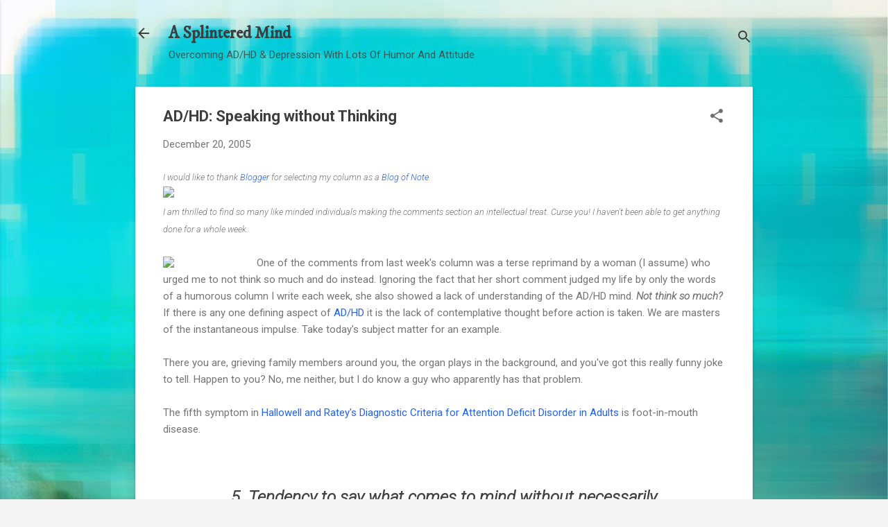

--- FILE ---
content_type: text/html; charset=UTF-8
request_url: http://douglascootey.com/2005/12/adhd-speaking-without-thinking.html
body_size: 61628
content:
<!DOCTYPE html>
<html dir='ltr' lang='en'>
<head>
<meta content='width=device-width, initial-scale=1' name='viewport'/>
<title>AD/HD: Speaking without Thinking</title>
<meta content='text/html; charset=UTF-8' http-equiv='Content-Type'/>
<!-- Chrome, Firefox OS and Opera -->
<meta content='#f4f4f4' name='theme-color'/>
<!-- Windows Phone -->
<meta content='#f4f4f4' name='msapplication-navbutton-color'/>
<meta content='blogger' name='generator'/>
<link href='http://douglascootey.com/favicon.ico' rel='icon' type='image/x-icon'/>
<link href='http://douglascootey.com/2005/12/adhd-speaking-without-thinking.html' rel='canonical'/>
<link rel="alternate" type="application/atom+xml" title="A Splintered Mind - Atom" href="http://douglascootey.com/feeds/posts/default" />
<link rel="alternate" type="application/rss+xml" title="A Splintered Mind - RSS" href="http://douglascootey.com/feeds/posts/default?alt=rss" />
<link rel="service.post" type="application/atom+xml" title="A Splintered Mind - Atom" href="https://www.blogger.com/feeds/6890431/posts/default" />

<link rel="alternate" type="application/atom+xml" title="A Splintered Mind - Atom" href="http://douglascootey.com/feeds/113512696804774046/comments/default" />
<!--Can't find substitution for tag [blog.ieCssRetrofitLinks]-->
<link href='http://www.cootey.com/weblog/pix/blogger_blog_of_note_snippet2005.png' rel='image_src'/>
<meta content='http://douglascootey.com/2005/12/adhd-speaking-without-thinking.html' property='og:url'/>
<meta content='AD/HD: Speaking without Thinking' property='og:title'/>
<meta content=' I would like to thank Blogger  for selecting my column as a Blog of Note . I am thrilled to find so many like minded individuals making the...' property='og:description'/>
<meta content='https://lh3.googleusercontent.com/blogger_img_proxy/AEn0k_vVSmzIQquW4MYPUNAoX3oUNICG5FJCNzDU3AZBKHubFnLjHtTyAynxuQCT2EdLvy9WldibDMbk3zigbRG8UC3qdOaAND2Vzx8yu-InL5AogPWGcBmOB47W0xfD0C8k_x-bG5OttaIdHw=w1200-h630-p-k-no-nu' property='og:image'/>
<style type='text/css'>@font-face{font-family:'Damion';font-style:normal;font-weight:400;font-display:swap;src:url(//fonts.gstatic.com/s/damion/v15/hv-XlzJ3KEUe_YZkZGw2EzJwV9J-.woff2)format('woff2');unicode-range:U+0100-02BA,U+02BD-02C5,U+02C7-02CC,U+02CE-02D7,U+02DD-02FF,U+0304,U+0308,U+0329,U+1D00-1DBF,U+1E00-1E9F,U+1EF2-1EFF,U+2020,U+20A0-20AB,U+20AD-20C0,U+2113,U+2C60-2C7F,U+A720-A7FF;}@font-face{font-family:'Damion';font-style:normal;font-weight:400;font-display:swap;src:url(//fonts.gstatic.com/s/damion/v15/hv-XlzJ3KEUe_YZkamw2EzJwVw.woff2)format('woff2');unicode-range:U+0000-00FF,U+0131,U+0152-0153,U+02BB-02BC,U+02C6,U+02DA,U+02DC,U+0304,U+0308,U+0329,U+2000-206F,U+20AC,U+2122,U+2191,U+2193,U+2212,U+2215,U+FEFF,U+FFFD;}@font-face{font-family:'IM Fell DW Pica';font-style:normal;font-weight:400;font-display:swap;src:url(//fonts.gstatic.com/s/imfelldwpica/v16/2sDGZGRQotv9nbn2qSl0TxXVYNwNYwnVnCwsMA.woff2)format('woff2');unicode-range:U+0000-00FF,U+0131,U+0152-0153,U+02BB-02BC,U+02C6,U+02DA,U+02DC,U+0304,U+0308,U+0329,U+2000-206F,U+20AC,U+2122,U+2191,U+2193,U+2212,U+2215,U+FEFF,U+FFFD;}@font-face{font-family:'Playfair Display';font-style:normal;font-weight:900;font-display:swap;src:url(//fonts.gstatic.com/s/playfairdisplay/v40/nuFvD-vYSZviVYUb_rj3ij__anPXJzDwcbmjWBN2PKfsunDTbtPK-F2qC0usEw.woff2)format('woff2');unicode-range:U+0301,U+0400-045F,U+0490-0491,U+04B0-04B1,U+2116;}@font-face{font-family:'Playfair Display';font-style:normal;font-weight:900;font-display:swap;src:url(//fonts.gstatic.com/s/playfairdisplay/v40/nuFvD-vYSZviVYUb_rj3ij__anPXJzDwcbmjWBN2PKfsunDYbtPK-F2qC0usEw.woff2)format('woff2');unicode-range:U+0102-0103,U+0110-0111,U+0128-0129,U+0168-0169,U+01A0-01A1,U+01AF-01B0,U+0300-0301,U+0303-0304,U+0308-0309,U+0323,U+0329,U+1EA0-1EF9,U+20AB;}@font-face{font-family:'Playfair Display';font-style:normal;font-weight:900;font-display:swap;src:url(//fonts.gstatic.com/s/playfairdisplay/v40/nuFvD-vYSZviVYUb_rj3ij__anPXJzDwcbmjWBN2PKfsunDZbtPK-F2qC0usEw.woff2)format('woff2');unicode-range:U+0100-02BA,U+02BD-02C5,U+02C7-02CC,U+02CE-02D7,U+02DD-02FF,U+0304,U+0308,U+0329,U+1D00-1DBF,U+1E00-1E9F,U+1EF2-1EFF,U+2020,U+20A0-20AB,U+20AD-20C0,U+2113,U+2C60-2C7F,U+A720-A7FF;}@font-face{font-family:'Playfair Display';font-style:normal;font-weight:900;font-display:swap;src:url(//fonts.gstatic.com/s/playfairdisplay/v40/nuFvD-vYSZviVYUb_rj3ij__anPXJzDwcbmjWBN2PKfsunDXbtPK-F2qC0s.woff2)format('woff2');unicode-range:U+0000-00FF,U+0131,U+0152-0153,U+02BB-02BC,U+02C6,U+02DA,U+02DC,U+0304,U+0308,U+0329,U+2000-206F,U+20AC,U+2122,U+2191,U+2193,U+2212,U+2215,U+FEFF,U+FFFD;}@font-face{font-family:'Roboto';font-style:italic;font-weight:300;font-stretch:100%;font-display:swap;src:url(//fonts.gstatic.com/s/roboto/v50/KFOKCnqEu92Fr1Mu53ZEC9_Vu3r1gIhOszmOClHrs6ljXfMMLt_QuAX-k3Yi128m0kN2.woff2)format('woff2');unicode-range:U+0460-052F,U+1C80-1C8A,U+20B4,U+2DE0-2DFF,U+A640-A69F,U+FE2E-FE2F;}@font-face{font-family:'Roboto';font-style:italic;font-weight:300;font-stretch:100%;font-display:swap;src:url(//fonts.gstatic.com/s/roboto/v50/KFOKCnqEu92Fr1Mu53ZEC9_Vu3r1gIhOszmOClHrs6ljXfMMLt_QuAz-k3Yi128m0kN2.woff2)format('woff2');unicode-range:U+0301,U+0400-045F,U+0490-0491,U+04B0-04B1,U+2116;}@font-face{font-family:'Roboto';font-style:italic;font-weight:300;font-stretch:100%;font-display:swap;src:url(//fonts.gstatic.com/s/roboto/v50/KFOKCnqEu92Fr1Mu53ZEC9_Vu3r1gIhOszmOClHrs6ljXfMMLt_QuAT-k3Yi128m0kN2.woff2)format('woff2');unicode-range:U+1F00-1FFF;}@font-face{font-family:'Roboto';font-style:italic;font-weight:300;font-stretch:100%;font-display:swap;src:url(//fonts.gstatic.com/s/roboto/v50/KFOKCnqEu92Fr1Mu53ZEC9_Vu3r1gIhOszmOClHrs6ljXfMMLt_QuAv-k3Yi128m0kN2.woff2)format('woff2');unicode-range:U+0370-0377,U+037A-037F,U+0384-038A,U+038C,U+038E-03A1,U+03A3-03FF;}@font-face{font-family:'Roboto';font-style:italic;font-weight:300;font-stretch:100%;font-display:swap;src:url(//fonts.gstatic.com/s/roboto/v50/KFOKCnqEu92Fr1Mu53ZEC9_Vu3r1gIhOszmOClHrs6ljXfMMLt_QuHT-k3Yi128m0kN2.woff2)format('woff2');unicode-range:U+0302-0303,U+0305,U+0307-0308,U+0310,U+0312,U+0315,U+031A,U+0326-0327,U+032C,U+032F-0330,U+0332-0333,U+0338,U+033A,U+0346,U+034D,U+0391-03A1,U+03A3-03A9,U+03B1-03C9,U+03D1,U+03D5-03D6,U+03F0-03F1,U+03F4-03F5,U+2016-2017,U+2034-2038,U+203C,U+2040,U+2043,U+2047,U+2050,U+2057,U+205F,U+2070-2071,U+2074-208E,U+2090-209C,U+20D0-20DC,U+20E1,U+20E5-20EF,U+2100-2112,U+2114-2115,U+2117-2121,U+2123-214F,U+2190,U+2192,U+2194-21AE,U+21B0-21E5,U+21F1-21F2,U+21F4-2211,U+2213-2214,U+2216-22FF,U+2308-230B,U+2310,U+2319,U+231C-2321,U+2336-237A,U+237C,U+2395,U+239B-23B7,U+23D0,U+23DC-23E1,U+2474-2475,U+25AF,U+25B3,U+25B7,U+25BD,U+25C1,U+25CA,U+25CC,U+25FB,U+266D-266F,U+27C0-27FF,U+2900-2AFF,U+2B0E-2B11,U+2B30-2B4C,U+2BFE,U+3030,U+FF5B,U+FF5D,U+1D400-1D7FF,U+1EE00-1EEFF;}@font-face{font-family:'Roboto';font-style:italic;font-weight:300;font-stretch:100%;font-display:swap;src:url(//fonts.gstatic.com/s/roboto/v50/KFOKCnqEu92Fr1Mu53ZEC9_Vu3r1gIhOszmOClHrs6ljXfMMLt_QuGb-k3Yi128m0kN2.woff2)format('woff2');unicode-range:U+0001-000C,U+000E-001F,U+007F-009F,U+20DD-20E0,U+20E2-20E4,U+2150-218F,U+2190,U+2192,U+2194-2199,U+21AF,U+21E6-21F0,U+21F3,U+2218-2219,U+2299,U+22C4-22C6,U+2300-243F,U+2440-244A,U+2460-24FF,U+25A0-27BF,U+2800-28FF,U+2921-2922,U+2981,U+29BF,U+29EB,U+2B00-2BFF,U+4DC0-4DFF,U+FFF9-FFFB,U+10140-1018E,U+10190-1019C,U+101A0,U+101D0-101FD,U+102E0-102FB,U+10E60-10E7E,U+1D2C0-1D2D3,U+1D2E0-1D37F,U+1F000-1F0FF,U+1F100-1F1AD,U+1F1E6-1F1FF,U+1F30D-1F30F,U+1F315,U+1F31C,U+1F31E,U+1F320-1F32C,U+1F336,U+1F378,U+1F37D,U+1F382,U+1F393-1F39F,U+1F3A7-1F3A8,U+1F3AC-1F3AF,U+1F3C2,U+1F3C4-1F3C6,U+1F3CA-1F3CE,U+1F3D4-1F3E0,U+1F3ED,U+1F3F1-1F3F3,U+1F3F5-1F3F7,U+1F408,U+1F415,U+1F41F,U+1F426,U+1F43F,U+1F441-1F442,U+1F444,U+1F446-1F449,U+1F44C-1F44E,U+1F453,U+1F46A,U+1F47D,U+1F4A3,U+1F4B0,U+1F4B3,U+1F4B9,U+1F4BB,U+1F4BF,U+1F4C8-1F4CB,U+1F4D6,U+1F4DA,U+1F4DF,U+1F4E3-1F4E6,U+1F4EA-1F4ED,U+1F4F7,U+1F4F9-1F4FB,U+1F4FD-1F4FE,U+1F503,U+1F507-1F50B,U+1F50D,U+1F512-1F513,U+1F53E-1F54A,U+1F54F-1F5FA,U+1F610,U+1F650-1F67F,U+1F687,U+1F68D,U+1F691,U+1F694,U+1F698,U+1F6AD,U+1F6B2,U+1F6B9-1F6BA,U+1F6BC,U+1F6C6-1F6CF,U+1F6D3-1F6D7,U+1F6E0-1F6EA,U+1F6F0-1F6F3,U+1F6F7-1F6FC,U+1F700-1F7FF,U+1F800-1F80B,U+1F810-1F847,U+1F850-1F859,U+1F860-1F887,U+1F890-1F8AD,U+1F8B0-1F8BB,U+1F8C0-1F8C1,U+1F900-1F90B,U+1F93B,U+1F946,U+1F984,U+1F996,U+1F9E9,U+1FA00-1FA6F,U+1FA70-1FA7C,U+1FA80-1FA89,U+1FA8F-1FAC6,U+1FACE-1FADC,U+1FADF-1FAE9,U+1FAF0-1FAF8,U+1FB00-1FBFF;}@font-face{font-family:'Roboto';font-style:italic;font-weight:300;font-stretch:100%;font-display:swap;src:url(//fonts.gstatic.com/s/roboto/v50/KFOKCnqEu92Fr1Mu53ZEC9_Vu3r1gIhOszmOClHrs6ljXfMMLt_QuAf-k3Yi128m0kN2.woff2)format('woff2');unicode-range:U+0102-0103,U+0110-0111,U+0128-0129,U+0168-0169,U+01A0-01A1,U+01AF-01B0,U+0300-0301,U+0303-0304,U+0308-0309,U+0323,U+0329,U+1EA0-1EF9,U+20AB;}@font-face{font-family:'Roboto';font-style:italic;font-weight:300;font-stretch:100%;font-display:swap;src:url(//fonts.gstatic.com/s/roboto/v50/KFOKCnqEu92Fr1Mu53ZEC9_Vu3r1gIhOszmOClHrs6ljXfMMLt_QuAb-k3Yi128m0kN2.woff2)format('woff2');unicode-range:U+0100-02BA,U+02BD-02C5,U+02C7-02CC,U+02CE-02D7,U+02DD-02FF,U+0304,U+0308,U+0329,U+1D00-1DBF,U+1E00-1E9F,U+1EF2-1EFF,U+2020,U+20A0-20AB,U+20AD-20C0,U+2113,U+2C60-2C7F,U+A720-A7FF;}@font-face{font-family:'Roboto';font-style:italic;font-weight:300;font-stretch:100%;font-display:swap;src:url(//fonts.gstatic.com/s/roboto/v50/KFOKCnqEu92Fr1Mu53ZEC9_Vu3r1gIhOszmOClHrs6ljXfMMLt_QuAj-k3Yi128m0g.woff2)format('woff2');unicode-range:U+0000-00FF,U+0131,U+0152-0153,U+02BB-02BC,U+02C6,U+02DA,U+02DC,U+0304,U+0308,U+0329,U+2000-206F,U+20AC,U+2122,U+2191,U+2193,U+2212,U+2215,U+FEFF,U+FFFD;}@font-face{font-family:'Roboto';font-style:normal;font-weight:400;font-stretch:100%;font-display:swap;src:url(//fonts.gstatic.com/s/roboto/v50/KFO7CnqEu92Fr1ME7kSn66aGLdTylUAMa3GUBHMdazTgWw.woff2)format('woff2');unicode-range:U+0460-052F,U+1C80-1C8A,U+20B4,U+2DE0-2DFF,U+A640-A69F,U+FE2E-FE2F;}@font-face{font-family:'Roboto';font-style:normal;font-weight:400;font-stretch:100%;font-display:swap;src:url(//fonts.gstatic.com/s/roboto/v50/KFO7CnqEu92Fr1ME7kSn66aGLdTylUAMa3iUBHMdazTgWw.woff2)format('woff2');unicode-range:U+0301,U+0400-045F,U+0490-0491,U+04B0-04B1,U+2116;}@font-face{font-family:'Roboto';font-style:normal;font-weight:400;font-stretch:100%;font-display:swap;src:url(//fonts.gstatic.com/s/roboto/v50/KFO7CnqEu92Fr1ME7kSn66aGLdTylUAMa3CUBHMdazTgWw.woff2)format('woff2');unicode-range:U+1F00-1FFF;}@font-face{font-family:'Roboto';font-style:normal;font-weight:400;font-stretch:100%;font-display:swap;src:url(//fonts.gstatic.com/s/roboto/v50/KFO7CnqEu92Fr1ME7kSn66aGLdTylUAMa3-UBHMdazTgWw.woff2)format('woff2');unicode-range:U+0370-0377,U+037A-037F,U+0384-038A,U+038C,U+038E-03A1,U+03A3-03FF;}@font-face{font-family:'Roboto';font-style:normal;font-weight:400;font-stretch:100%;font-display:swap;src:url(//fonts.gstatic.com/s/roboto/v50/KFO7CnqEu92Fr1ME7kSn66aGLdTylUAMawCUBHMdazTgWw.woff2)format('woff2');unicode-range:U+0302-0303,U+0305,U+0307-0308,U+0310,U+0312,U+0315,U+031A,U+0326-0327,U+032C,U+032F-0330,U+0332-0333,U+0338,U+033A,U+0346,U+034D,U+0391-03A1,U+03A3-03A9,U+03B1-03C9,U+03D1,U+03D5-03D6,U+03F0-03F1,U+03F4-03F5,U+2016-2017,U+2034-2038,U+203C,U+2040,U+2043,U+2047,U+2050,U+2057,U+205F,U+2070-2071,U+2074-208E,U+2090-209C,U+20D0-20DC,U+20E1,U+20E5-20EF,U+2100-2112,U+2114-2115,U+2117-2121,U+2123-214F,U+2190,U+2192,U+2194-21AE,U+21B0-21E5,U+21F1-21F2,U+21F4-2211,U+2213-2214,U+2216-22FF,U+2308-230B,U+2310,U+2319,U+231C-2321,U+2336-237A,U+237C,U+2395,U+239B-23B7,U+23D0,U+23DC-23E1,U+2474-2475,U+25AF,U+25B3,U+25B7,U+25BD,U+25C1,U+25CA,U+25CC,U+25FB,U+266D-266F,U+27C0-27FF,U+2900-2AFF,U+2B0E-2B11,U+2B30-2B4C,U+2BFE,U+3030,U+FF5B,U+FF5D,U+1D400-1D7FF,U+1EE00-1EEFF;}@font-face{font-family:'Roboto';font-style:normal;font-weight:400;font-stretch:100%;font-display:swap;src:url(//fonts.gstatic.com/s/roboto/v50/KFO7CnqEu92Fr1ME7kSn66aGLdTylUAMaxKUBHMdazTgWw.woff2)format('woff2');unicode-range:U+0001-000C,U+000E-001F,U+007F-009F,U+20DD-20E0,U+20E2-20E4,U+2150-218F,U+2190,U+2192,U+2194-2199,U+21AF,U+21E6-21F0,U+21F3,U+2218-2219,U+2299,U+22C4-22C6,U+2300-243F,U+2440-244A,U+2460-24FF,U+25A0-27BF,U+2800-28FF,U+2921-2922,U+2981,U+29BF,U+29EB,U+2B00-2BFF,U+4DC0-4DFF,U+FFF9-FFFB,U+10140-1018E,U+10190-1019C,U+101A0,U+101D0-101FD,U+102E0-102FB,U+10E60-10E7E,U+1D2C0-1D2D3,U+1D2E0-1D37F,U+1F000-1F0FF,U+1F100-1F1AD,U+1F1E6-1F1FF,U+1F30D-1F30F,U+1F315,U+1F31C,U+1F31E,U+1F320-1F32C,U+1F336,U+1F378,U+1F37D,U+1F382,U+1F393-1F39F,U+1F3A7-1F3A8,U+1F3AC-1F3AF,U+1F3C2,U+1F3C4-1F3C6,U+1F3CA-1F3CE,U+1F3D4-1F3E0,U+1F3ED,U+1F3F1-1F3F3,U+1F3F5-1F3F7,U+1F408,U+1F415,U+1F41F,U+1F426,U+1F43F,U+1F441-1F442,U+1F444,U+1F446-1F449,U+1F44C-1F44E,U+1F453,U+1F46A,U+1F47D,U+1F4A3,U+1F4B0,U+1F4B3,U+1F4B9,U+1F4BB,U+1F4BF,U+1F4C8-1F4CB,U+1F4D6,U+1F4DA,U+1F4DF,U+1F4E3-1F4E6,U+1F4EA-1F4ED,U+1F4F7,U+1F4F9-1F4FB,U+1F4FD-1F4FE,U+1F503,U+1F507-1F50B,U+1F50D,U+1F512-1F513,U+1F53E-1F54A,U+1F54F-1F5FA,U+1F610,U+1F650-1F67F,U+1F687,U+1F68D,U+1F691,U+1F694,U+1F698,U+1F6AD,U+1F6B2,U+1F6B9-1F6BA,U+1F6BC,U+1F6C6-1F6CF,U+1F6D3-1F6D7,U+1F6E0-1F6EA,U+1F6F0-1F6F3,U+1F6F7-1F6FC,U+1F700-1F7FF,U+1F800-1F80B,U+1F810-1F847,U+1F850-1F859,U+1F860-1F887,U+1F890-1F8AD,U+1F8B0-1F8BB,U+1F8C0-1F8C1,U+1F900-1F90B,U+1F93B,U+1F946,U+1F984,U+1F996,U+1F9E9,U+1FA00-1FA6F,U+1FA70-1FA7C,U+1FA80-1FA89,U+1FA8F-1FAC6,U+1FACE-1FADC,U+1FADF-1FAE9,U+1FAF0-1FAF8,U+1FB00-1FBFF;}@font-face{font-family:'Roboto';font-style:normal;font-weight:400;font-stretch:100%;font-display:swap;src:url(//fonts.gstatic.com/s/roboto/v50/KFO7CnqEu92Fr1ME7kSn66aGLdTylUAMa3OUBHMdazTgWw.woff2)format('woff2');unicode-range:U+0102-0103,U+0110-0111,U+0128-0129,U+0168-0169,U+01A0-01A1,U+01AF-01B0,U+0300-0301,U+0303-0304,U+0308-0309,U+0323,U+0329,U+1EA0-1EF9,U+20AB;}@font-face{font-family:'Roboto';font-style:normal;font-weight:400;font-stretch:100%;font-display:swap;src:url(//fonts.gstatic.com/s/roboto/v50/KFO7CnqEu92Fr1ME7kSn66aGLdTylUAMa3KUBHMdazTgWw.woff2)format('woff2');unicode-range:U+0100-02BA,U+02BD-02C5,U+02C7-02CC,U+02CE-02D7,U+02DD-02FF,U+0304,U+0308,U+0329,U+1D00-1DBF,U+1E00-1E9F,U+1EF2-1EFF,U+2020,U+20A0-20AB,U+20AD-20C0,U+2113,U+2C60-2C7F,U+A720-A7FF;}@font-face{font-family:'Roboto';font-style:normal;font-weight:400;font-stretch:100%;font-display:swap;src:url(//fonts.gstatic.com/s/roboto/v50/KFO7CnqEu92Fr1ME7kSn66aGLdTylUAMa3yUBHMdazQ.woff2)format('woff2');unicode-range:U+0000-00FF,U+0131,U+0152-0153,U+02BB-02BC,U+02C6,U+02DA,U+02DC,U+0304,U+0308,U+0329,U+2000-206F,U+20AC,U+2122,U+2191,U+2193,U+2212,U+2215,U+FEFF,U+FFFD;}@font-face{font-family:'Roboto';font-style:normal;font-weight:700;font-stretch:100%;font-display:swap;src:url(//fonts.gstatic.com/s/roboto/v50/KFO7CnqEu92Fr1ME7kSn66aGLdTylUAMa3GUBHMdazTgWw.woff2)format('woff2');unicode-range:U+0460-052F,U+1C80-1C8A,U+20B4,U+2DE0-2DFF,U+A640-A69F,U+FE2E-FE2F;}@font-face{font-family:'Roboto';font-style:normal;font-weight:700;font-stretch:100%;font-display:swap;src:url(//fonts.gstatic.com/s/roboto/v50/KFO7CnqEu92Fr1ME7kSn66aGLdTylUAMa3iUBHMdazTgWw.woff2)format('woff2');unicode-range:U+0301,U+0400-045F,U+0490-0491,U+04B0-04B1,U+2116;}@font-face{font-family:'Roboto';font-style:normal;font-weight:700;font-stretch:100%;font-display:swap;src:url(//fonts.gstatic.com/s/roboto/v50/KFO7CnqEu92Fr1ME7kSn66aGLdTylUAMa3CUBHMdazTgWw.woff2)format('woff2');unicode-range:U+1F00-1FFF;}@font-face{font-family:'Roboto';font-style:normal;font-weight:700;font-stretch:100%;font-display:swap;src:url(//fonts.gstatic.com/s/roboto/v50/KFO7CnqEu92Fr1ME7kSn66aGLdTylUAMa3-UBHMdazTgWw.woff2)format('woff2');unicode-range:U+0370-0377,U+037A-037F,U+0384-038A,U+038C,U+038E-03A1,U+03A3-03FF;}@font-face{font-family:'Roboto';font-style:normal;font-weight:700;font-stretch:100%;font-display:swap;src:url(//fonts.gstatic.com/s/roboto/v50/KFO7CnqEu92Fr1ME7kSn66aGLdTylUAMawCUBHMdazTgWw.woff2)format('woff2');unicode-range:U+0302-0303,U+0305,U+0307-0308,U+0310,U+0312,U+0315,U+031A,U+0326-0327,U+032C,U+032F-0330,U+0332-0333,U+0338,U+033A,U+0346,U+034D,U+0391-03A1,U+03A3-03A9,U+03B1-03C9,U+03D1,U+03D5-03D6,U+03F0-03F1,U+03F4-03F5,U+2016-2017,U+2034-2038,U+203C,U+2040,U+2043,U+2047,U+2050,U+2057,U+205F,U+2070-2071,U+2074-208E,U+2090-209C,U+20D0-20DC,U+20E1,U+20E5-20EF,U+2100-2112,U+2114-2115,U+2117-2121,U+2123-214F,U+2190,U+2192,U+2194-21AE,U+21B0-21E5,U+21F1-21F2,U+21F4-2211,U+2213-2214,U+2216-22FF,U+2308-230B,U+2310,U+2319,U+231C-2321,U+2336-237A,U+237C,U+2395,U+239B-23B7,U+23D0,U+23DC-23E1,U+2474-2475,U+25AF,U+25B3,U+25B7,U+25BD,U+25C1,U+25CA,U+25CC,U+25FB,U+266D-266F,U+27C0-27FF,U+2900-2AFF,U+2B0E-2B11,U+2B30-2B4C,U+2BFE,U+3030,U+FF5B,U+FF5D,U+1D400-1D7FF,U+1EE00-1EEFF;}@font-face{font-family:'Roboto';font-style:normal;font-weight:700;font-stretch:100%;font-display:swap;src:url(//fonts.gstatic.com/s/roboto/v50/KFO7CnqEu92Fr1ME7kSn66aGLdTylUAMaxKUBHMdazTgWw.woff2)format('woff2');unicode-range:U+0001-000C,U+000E-001F,U+007F-009F,U+20DD-20E0,U+20E2-20E4,U+2150-218F,U+2190,U+2192,U+2194-2199,U+21AF,U+21E6-21F0,U+21F3,U+2218-2219,U+2299,U+22C4-22C6,U+2300-243F,U+2440-244A,U+2460-24FF,U+25A0-27BF,U+2800-28FF,U+2921-2922,U+2981,U+29BF,U+29EB,U+2B00-2BFF,U+4DC0-4DFF,U+FFF9-FFFB,U+10140-1018E,U+10190-1019C,U+101A0,U+101D0-101FD,U+102E0-102FB,U+10E60-10E7E,U+1D2C0-1D2D3,U+1D2E0-1D37F,U+1F000-1F0FF,U+1F100-1F1AD,U+1F1E6-1F1FF,U+1F30D-1F30F,U+1F315,U+1F31C,U+1F31E,U+1F320-1F32C,U+1F336,U+1F378,U+1F37D,U+1F382,U+1F393-1F39F,U+1F3A7-1F3A8,U+1F3AC-1F3AF,U+1F3C2,U+1F3C4-1F3C6,U+1F3CA-1F3CE,U+1F3D4-1F3E0,U+1F3ED,U+1F3F1-1F3F3,U+1F3F5-1F3F7,U+1F408,U+1F415,U+1F41F,U+1F426,U+1F43F,U+1F441-1F442,U+1F444,U+1F446-1F449,U+1F44C-1F44E,U+1F453,U+1F46A,U+1F47D,U+1F4A3,U+1F4B0,U+1F4B3,U+1F4B9,U+1F4BB,U+1F4BF,U+1F4C8-1F4CB,U+1F4D6,U+1F4DA,U+1F4DF,U+1F4E3-1F4E6,U+1F4EA-1F4ED,U+1F4F7,U+1F4F9-1F4FB,U+1F4FD-1F4FE,U+1F503,U+1F507-1F50B,U+1F50D,U+1F512-1F513,U+1F53E-1F54A,U+1F54F-1F5FA,U+1F610,U+1F650-1F67F,U+1F687,U+1F68D,U+1F691,U+1F694,U+1F698,U+1F6AD,U+1F6B2,U+1F6B9-1F6BA,U+1F6BC,U+1F6C6-1F6CF,U+1F6D3-1F6D7,U+1F6E0-1F6EA,U+1F6F0-1F6F3,U+1F6F7-1F6FC,U+1F700-1F7FF,U+1F800-1F80B,U+1F810-1F847,U+1F850-1F859,U+1F860-1F887,U+1F890-1F8AD,U+1F8B0-1F8BB,U+1F8C0-1F8C1,U+1F900-1F90B,U+1F93B,U+1F946,U+1F984,U+1F996,U+1F9E9,U+1FA00-1FA6F,U+1FA70-1FA7C,U+1FA80-1FA89,U+1FA8F-1FAC6,U+1FACE-1FADC,U+1FADF-1FAE9,U+1FAF0-1FAF8,U+1FB00-1FBFF;}@font-face{font-family:'Roboto';font-style:normal;font-weight:700;font-stretch:100%;font-display:swap;src:url(//fonts.gstatic.com/s/roboto/v50/KFO7CnqEu92Fr1ME7kSn66aGLdTylUAMa3OUBHMdazTgWw.woff2)format('woff2');unicode-range:U+0102-0103,U+0110-0111,U+0128-0129,U+0168-0169,U+01A0-01A1,U+01AF-01B0,U+0300-0301,U+0303-0304,U+0308-0309,U+0323,U+0329,U+1EA0-1EF9,U+20AB;}@font-face{font-family:'Roboto';font-style:normal;font-weight:700;font-stretch:100%;font-display:swap;src:url(//fonts.gstatic.com/s/roboto/v50/KFO7CnqEu92Fr1ME7kSn66aGLdTylUAMa3KUBHMdazTgWw.woff2)format('woff2');unicode-range:U+0100-02BA,U+02BD-02C5,U+02C7-02CC,U+02CE-02D7,U+02DD-02FF,U+0304,U+0308,U+0329,U+1D00-1DBF,U+1E00-1E9F,U+1EF2-1EFF,U+2020,U+20A0-20AB,U+20AD-20C0,U+2113,U+2C60-2C7F,U+A720-A7FF;}@font-face{font-family:'Roboto';font-style:normal;font-weight:700;font-stretch:100%;font-display:swap;src:url(//fonts.gstatic.com/s/roboto/v50/KFO7CnqEu92Fr1ME7kSn66aGLdTylUAMa3yUBHMdazQ.woff2)format('woff2');unicode-range:U+0000-00FF,U+0131,U+0152-0153,U+02BB-02BC,U+02C6,U+02DA,U+02DC,U+0304,U+0308,U+0329,U+2000-206F,U+20AC,U+2122,U+2191,U+2193,U+2212,U+2215,U+FEFF,U+FFFD;}</style>
<style id='page-skin-1' type='text/css'><!--
/*! normalize.css v8.0.0 | MIT License | github.com/necolas/normalize.css */html{line-height:1.15;-webkit-text-size-adjust:100%}body{margin:0}h1{font-size:2em;margin:.67em 0}hr{box-sizing:content-box;height:0;overflow:visible}pre{font-family:monospace,monospace;font-size:1em}a{background-color:transparent}abbr[title]{border-bottom:none;text-decoration:underline;text-decoration:underline dotted}b,strong{font-weight:bolder}code,kbd,samp{font-family:monospace,monospace;font-size:1em}small{font-size:80%}sub,sup{font-size:75%;line-height:0;position:relative;vertical-align:baseline}sub{bottom:-0.25em}sup{top:-0.5em}img{border-style:none}button,input,optgroup,select,textarea{font-family:inherit;font-size:100%;line-height:1.15;margin:0}button,input{overflow:visible}button,select{text-transform:none}button,[type="button"],[type="reset"],[type="submit"]{-webkit-appearance:button}button::-moz-focus-inner,[type="button"]::-moz-focus-inner,[type="reset"]::-moz-focus-inner,[type="submit"]::-moz-focus-inner{border-style:none;padding:0}button:-moz-focusring,[type="button"]:-moz-focusring,[type="reset"]:-moz-focusring,[type="submit"]:-moz-focusring{outline:1px dotted ButtonText}fieldset{padding:.35em .75em .625em}legend{box-sizing:border-box;color:inherit;display:table;max-width:100%;padding:0;white-space:normal}progress{vertical-align:baseline}textarea{overflow:auto}[type="checkbox"],[type="radio"]{box-sizing:border-box;padding:0}[type="number"]::-webkit-inner-spin-button,[type="number"]::-webkit-outer-spin-button{height:auto}[type="search"]{-webkit-appearance:textfield;outline-offset:-2px}[type="search"]::-webkit-search-decoration{-webkit-appearance:none}::-webkit-file-upload-button{-webkit-appearance:button;font:inherit}details{display:block}summary{display:list-item}template{display:none}[hidden]{display:none}
/*!************************************************
* Blogger Template Style
* Name: Essential
**************************************************/
body{
overflow-wrap:break-word;
word-break:break-word;
word-wrap:break-word
}
.hidden{
display:none
}
.invisible{
visibility:hidden
}
.container:after,.float-container:after{
clear:both;
content:"";
display:table
}
.clearboth{
clear:both
}
#comments .comment .comment-actions,.subscribe-popup .FollowByEmail .follow-by-email-submit,.widget.Profile .profile-link,.widget.Profile .profile-link.visit-profile{
background:transparent;
border:0;
box-shadow:none;
color:#1f63f3;
cursor:pointer;
font-size:14px;
font-weight:700;
outline:none;
text-decoration:none;
text-transform:uppercase;
width:auto
}
.dim-overlay{
height:100vh;
left:0;
position:fixed;
top:0;
width:100%
}
#sharing-dim-overlay{
background-color:transparent
}
input::-ms-clear{
display:none
}
.blogger-logo,.svg-icon-24.blogger-logo{
fill:#ff9800;
opacity:1
}
.loading-spinner-large{
-webkit-animation:mspin-rotate 1568.63ms linear infinite;
animation:mspin-rotate 1568.63ms linear infinite;
height:48px;
overflow:hidden;
position:absolute;
width:48px;
z-index:200
}
.loading-spinner-large>div{
-webkit-animation:mspin-revrot 5332ms steps(4) infinite;
animation:mspin-revrot 5332ms steps(4) infinite
}
.loading-spinner-large>div>div{
-webkit-animation:mspin-singlecolor-large-film 1333ms steps(81) infinite;
animation:mspin-singlecolor-large-film 1333ms steps(81) infinite;
background-size:100%;
height:48px;
width:3888px
}
.mspin-black-large>div>div,.mspin-grey_54-large>div>div{
background-image:url(https://www.blogblog.com/indie/mspin_black_large.svg)
}
.mspin-white-large>div>div{
background-image:url(https://www.blogblog.com/indie/mspin_white_large.svg)
}
.mspin-grey_54-large{
opacity:.54
}
@-webkit-keyframes mspin-singlecolor-large-film{
0%{
-webkit-transform:translateX(0);
transform:translateX(0)
}
to{
-webkit-transform:translateX(-3888px);
transform:translateX(-3888px)
}
}
@keyframes mspin-singlecolor-large-film{
0%{
-webkit-transform:translateX(0);
transform:translateX(0)
}
to{
-webkit-transform:translateX(-3888px);
transform:translateX(-3888px)
}
}
@-webkit-keyframes mspin-rotate{
0%{
-webkit-transform:rotate(0deg);
transform:rotate(0deg)
}
to{
-webkit-transform:rotate(1turn);
transform:rotate(1turn)
}
}
@keyframes mspin-rotate{
0%{
-webkit-transform:rotate(0deg);
transform:rotate(0deg)
}
to{
-webkit-transform:rotate(1turn);
transform:rotate(1turn)
}
}
@-webkit-keyframes mspin-revrot{
0%{
-webkit-transform:rotate(0deg);
transform:rotate(0deg)
}
to{
-webkit-transform:rotate(-1turn);
transform:rotate(-1turn)
}
}
@keyframes mspin-revrot{
0%{
-webkit-transform:rotate(0deg);
transform:rotate(0deg)
}
to{
-webkit-transform:rotate(-1turn);
transform:rotate(-1turn)
}
}
.skip-navigation{
background-color:#fff;
box-sizing:border-box;
color:#000;
display:block;
height:0;
left:0;
line-height:50px;
overflow:hidden;
padding-top:0;
position:fixed;
text-align:center;
top:0;
-webkit-transition:box-shadow .3s,height .3s,padding-top .3s;
transition:box-shadow .3s,height .3s,padding-top .3s;
width:100%;
z-index:900
}
.skip-navigation:focus{
box-shadow:0 4px 5px 0 rgba(0,0,0,.14),0 1px 10px 0 rgba(0,0,0,.12),0 2px 4px -1px rgba(0,0,0,.2);
height:50px
}
#main{
outline:none
}
.main-heading{
position:absolute;
clip:rect(1px,1px,1px,1px);
padding:0;
border:0;
height:1px;
width:1px;
overflow:hidden
}
.Attribution{
margin-top:1em;
text-align:center
}
.Attribution .blogger img,.Attribution .blogger svg{
vertical-align:bottom
}
.Attribution .blogger img{
margin-right:.5em
}
.Attribution div{
line-height:24px;
margin-top:.5em
}
.Attribution .copyright,.Attribution .image-attribution{
font-size:.7em;
margin-top:1.5em
}
.BLOG_mobile_video_class{
display:none
}
.bg-photo{
background-attachment:scroll!important
}
body .CSS_LIGHTBOX{
z-index:900
}
.extendable .show-less,.extendable .show-more{
border-color:#1f63f3;
color:#1f63f3;
margin-top:8px
}
.extendable .show-less.hidden,.extendable .show-more.hidden,.inline-ad{
display:none
}
.inline-ad{
max-width:100%;
overflow:hidden
}
.adsbygoogle{
display:block
}
#cookieChoiceInfo{
bottom:0;
top:auto
}
iframe.b-hbp-video{
border:0
}
.post-body iframe,.post-body img{
max-width:100%
}
.post-body a[imageanchor=\31]{
display:inline-block
}
.byline{
margin-right:1em
}
.byline:last-child{
margin-right:0
}
.link-copied-dialog{
max-width:520px;
outline:0
}
.link-copied-dialog .modal-dialog-buttons{
margin-top:8px
}
.link-copied-dialog .goog-buttonset-default{
background:transparent;
border:0
}
.link-copied-dialog .goog-buttonset-default:focus{
outline:0
}
.paging-control-container{
margin-bottom:16px
}
.paging-control-container .paging-control{
display:inline-block
}
.paging-control-container .comment-range-text:after,.paging-control-container .paging-control{
color:#1f63f3
}
.paging-control-container .comment-range-text,.paging-control-container .paging-control{
margin-right:8px
}
.paging-control-container .comment-range-text:after,.paging-control-container .paging-control:after{
content:"\b7";
cursor:default;
padding-left:8px;
pointer-events:none
}
.paging-control-container .comment-range-text:last-child:after,.paging-control-container .paging-control:last-child:after{
content:none
}
.byline.reactions iframe{
height:20px
}
.b-notification{
color:#000;
background-color:#fff;
border-bottom:1px solid #000;
box-sizing:border-box;
padding:16px 32px;
text-align:center
}
.b-notification.visible{
-webkit-transition:margin-top .3s cubic-bezier(.4,0,.2,1);
transition:margin-top .3s cubic-bezier(.4,0,.2,1)
}
.b-notification.invisible{
position:absolute
}
.b-notification-close{
position:absolute;
right:8px;
top:8px
}
.no-posts-message{
line-height:40px;
text-align:center
}
@media screen and (max-width:800px){
body.item-view .post-body a[imageanchor=\31][style*=float\:\ left\;],body.item-view .post-body a[imageanchor=\31][style*=float\:\ right\;]{
float:none!important;
clear:none!important
}
body.item-view .post-body a[imageanchor=\31] img{
display:block;
height:auto;
margin:0 auto
}
body.item-view .post-body>.separator:first-child>a[imageanchor=\31]:first-child{
margin-top:20px
}
.post-body a[imageanchor]{
display:block
}
body.item-view .post-body a[imageanchor=\31]{
margin-left:0!important;
margin-right:0!important
}
body.item-view .post-body a[imageanchor=\31]+a[imageanchor=\31]{
margin-top:16px
}
}
.item-control{
display:none
}
#comments{
border-top:1px dashed rgba(0,0,0,.54);
margin-top:20px;
padding:20px
}
#comments .comment-thread ol{
margin:0;
padding-left:0;
padding-left:0
}
#comments .comment-thread .comment-replies,#comments .comment .comment-replybox-single{
margin-left:60px
}
#comments .comment-thread .thread-count{
display:none
}
#comments .comment{
list-style-type:none;
padding:0 0 30px;
position:relative
}
#comments .comment .comment{
padding-bottom:8px
}
.comment .avatar-image-container{
position:absolute
}
.comment .avatar-image-container img{
border-radius:50%
}
.avatar-image-container svg,.comment .avatar-image-container .avatar-icon{
border-radius:50%;
border:1px solid #6f6f6f;
box-sizing:border-box;
fill:#6f6f6f;
height:35px;
margin:0;
padding:7px;
width:35px
}
.comment .comment-block{
margin-top:10px;
margin-left:60px;
padding-bottom:0
}
#comments .comment-author-header-wrapper{
margin-left:40px
}
#comments .comment .thread-expanded .comment-block{
padding-bottom:20px
}
#comments .comment .comment-header .user,#comments .comment .comment-header .user a{
color:#3e3e3e;
font-style:normal;
font-weight:700
}
#comments .comment .comment-actions{
bottom:0;
margin-bottom:15px;
position:absolute
}
#comments .comment .comment-actions>*{
margin-right:8px
}
#comments .comment .comment-header .datetime{
bottom:0;
display:inline-block;
font-size:13px;
font-style:italic;
margin-left:8px
}
#comments .comment .comment-footer .comment-timestamp a,#comments .comment .comment-header .datetime,#comments .comment .comment-header .datetime a{
color:rgba(62,62,62,.54)
}
#comments .comment .comment-content,.comment .comment-body{
margin-top:12px;
word-break:break-word
}
.comment-body{
margin-bottom:12px
}
#comments.embed[data-num-comments=\30]{
border:0;
margin-top:0;
padding-top:0
}
#comment-editor-src,#comments.embed[data-num-comments=\30] #comment-post-message,#comments.embed[data-num-comments=\30] div.comment-form>p,#comments.embed[data-num-comments=\30] p.comment-footer{
display:none
}
.comments .comments-content .loadmore.loaded{
max-height:0;
opacity:0;
overflow:hidden
}
.extendable .remaining-items{
height:0;
overflow:hidden;
-webkit-transition:height .3s cubic-bezier(.4,0,.2,1);
transition:height .3s cubic-bezier(.4,0,.2,1)
}
.extendable .remaining-items.expanded{
height:auto
}
.svg-icon-24,.svg-icon-24-button{
cursor:pointer;
height:24px;
width:24px;
min-width:24px
}
.touch-icon{
margin:-12px;
padding:12px
}
.touch-icon:active,.touch-icon:focus{
background-color:hsla(0,0%,60%,.4);
border-radius:50%
}
svg:not(:root).touch-icon{
overflow:visible
}
html[dir=rtl] .rtl-reversible-icon{
-webkit-transform:scaleX(-1);
transform:scaleX(-1)
}
.svg-icon-24-button,.touch-icon-button{
background:transparent;
border:0;
margin:0;
outline:none;
padding:0
}
.touch-icon-button .touch-icon:active,.touch-icon-button .touch-icon:focus{
background-color:transparent
}
.touch-icon-button:active .touch-icon,.touch-icon-button:focus .touch-icon{
background-color:hsla(0,0%,60%,.4);
border-radius:50%
}
.Profile .default-avatar-wrapper .avatar-icon{
border-radius:50%;
border:1px solid #6f6f6f;
box-sizing:border-box;
fill:#6f6f6f;
margin:0
}
.Profile .individual .default-avatar-wrapper .avatar-icon{
padding:25px
}
.Profile .individual .avatar-icon,.Profile .individual .profile-img{
height:120px;
width:120px
}
.Profile .team .default-avatar-wrapper .avatar-icon{
padding:8px
}
.Profile .team .avatar-icon,.Profile .team .default-avatar-wrapper,.Profile .team .profile-img{
height:40px;
width:40px
}
.snippet-container{
margin:0;
position:relative;
overflow:hidden
}
.snippet-fade{
bottom:0;
box-sizing:border-box;
position:absolute;
width:96px;
right:0
}
.snippet-fade:after{
content:"\2026";
float:right
}
.post-bottom{
-webkit-box-align:center;
align-items:center;
display:-webkit-box;
display:flex;
flex-wrap:wrap
}
.post-footer{
-webkit-box-flex:1;
flex:1 1 auto;
flex-wrap:wrap;
-webkit-box-ordinal-group:2;
order:1
}
.post-footer>*{
-webkit-box-flex:0;
flex:0 1 auto
}
.post-footer .byline:last-child{
margin-right:1em
}
.jump-link{
-webkit-box-flex:0;
flex:0 0 auto;
-webkit-box-ordinal-group:3;
order:2
}
.centered-top-container.sticky{
left:0;
position:fixed;
right:0;
top:0;
width:auto;
z-index:50;
-webkit-transition-property:opacity,-webkit-transform;
transition-property:opacity,-webkit-transform;
transition-property:transform,opacity;
transition-property:transform,opacity,-webkit-transform;
-webkit-transition-duration:.2s;
transition-duration:.2s;
-webkit-transition-timing-function:cubic-bezier(.4,0,.2,1);
transition-timing-function:cubic-bezier(.4,0,.2,1)
}
.centered-top-placeholder{
display:none
}
.collapsed-header .centered-top-placeholder{
display:block
}
.centered-top-container .Header .replaced h1,.centered-top-placeholder .Header .replaced h1{
display:none
}
.centered-top-container.sticky .Header .replaced h1{
display:block
}
.centered-top-container.sticky .Header .header-widget{
background:none
}
.centered-top-container.sticky .Header .header-image-wrapper{
display:none
}
.centered-top-container img,.centered-top-placeholder img{
max-width:100%
}
.collapsible{
-webkit-transition:height .3s cubic-bezier(.4,0,.2,1);
transition:height .3s cubic-bezier(.4,0,.2,1)
}
.collapsible,.collapsible>summary{
display:block;
overflow:hidden
}
.collapsible>:not(summary){
display:none
}
.collapsible[open]>:not(summary){
display:block
}
.collapsible:focus,.collapsible>summary:focus{
outline:none
}
.collapsible>summary{
cursor:pointer;
display:block;
padding:0
}
.collapsible:focus>summary,.collapsible>summary:focus{
background-color:transparent
}
.collapsible>summary::-webkit-details-marker{
display:none
}
.collapsible-title{
-webkit-box-align:center;
align-items:center;
display:-webkit-box;
display:flex
}
.collapsible-title .title{
-webkit-box-flex:1;
flex:1 1 auto;
-webkit-box-ordinal-group:1;
order:0;
overflow:hidden;
text-overflow:ellipsis;
white-space:nowrap
}
.collapsible-title .chevron-down,.collapsible[open] .collapsible-title .chevron-up{
display:block
}
.collapsible-title .chevron-up,.collapsible[open] .collapsible-title .chevron-down{
display:none
}
.flat-button{
font-weight:700;
text-transform:uppercase;
border-radius:2px;
padding:8px;
margin:-8px
}
.flat-button,.flat-icon-button{
cursor:pointer;
display:inline-block
}
.flat-icon-button{
background:transparent;
border:0;
outline:none;
margin:-12px;
padding:12px;
box-sizing:content-box;
line-height:0
}
.flat-icon-button,.flat-icon-button .splash-wrapper{
border-radius:50%
}
.flat-icon-button .splash.animate{
-webkit-animation-duration:.3s;
animation-duration:.3s
}
.overflowable-container{
max-height:46px;
overflow:hidden;
position:relative
}
.overflow-button{
cursor:pointer
}
#overflowable-dim-overlay{
background:transparent
}
.overflow-popup{
box-shadow:0 2px 2px 0 rgba(0,0,0,.14),0 3px 1px -2px rgba(0,0,0,.2),0 1px 5px 0 rgba(0,0,0,.12);
background-color:#ffffff;
left:0;
max-width:calc(100% - 32px);
position:absolute;
top:0;
visibility:hidden;
z-index:101
}
.overflow-popup ul{
list-style:none
}
.overflow-popup .tabs li,.overflow-popup li{
display:block;
height:auto
}
.overflow-popup .tabs li{
padding-left:0;
padding-right:0
}
.overflow-button.hidden,.overflow-popup .tabs li.hidden,.overflow-popup li.hidden{
display:none
}
.pill-button{
background:transparent;
border:1px solid;
border-radius:12px;
cursor:pointer;
display:inline-block;
padding:4px 16px;
text-transform:uppercase
}
.ripple{
position:relative
}
.ripple>*{
z-index:1
}
.splash-wrapper{
bottom:0;
left:0;
overflow:hidden;
pointer-events:none;
position:absolute;
right:0;
top:0;
z-index:0
}
.splash{
background:#ccc;
border-radius:100%;
display:block;
opacity:.6;
position:absolute;
-webkit-transform:scale(0);
transform:scale(0)
}
.splash.animate{
-webkit-animation:ripple-effect .4s linear;
animation:ripple-effect .4s linear
}
@-webkit-keyframes ripple-effect{
to{
opacity:0;
-webkit-transform:scale(2.5);
transform:scale(2.5)
}
}
@keyframes ripple-effect{
to{
opacity:0;
-webkit-transform:scale(2.5);
transform:scale(2.5)
}
}
.search{
display:-webkit-box;
display:flex;
line-height:24px;
width:24px
}
.search.focused,.search.focused .section{
width:100%
}
.search form{
z-index:101
}
.search h3{
display:none
}
.search form{
display:-webkit-box;
display:flex;
-webkit-box-flex:1;
flex:1 0 0;
border-bottom:1px solid transparent;
padding-bottom:8px
}
.search form>*{
display:none
}
.search.focused form>*{
display:block
}
.search .search-input label{
display:none
}
.collapsed-header .centered-top-container .search.focused form{
border-bottom-color:transparent
}
.search-expand{
-webkit-box-flex:0;
flex:0 0 auto
}
.search-expand-text{
display:none
}
.search-close{
display:inline;
vertical-align:middle
}
.search-input{
-webkit-box-flex:1;
flex:1 0 1px
}
.search-input input{
background:none;
border:0;
box-sizing:border-box;
color:#3e3e3e;
display:inline-block;
outline:none;
width:calc(100% - 48px)
}
.search-input input.no-cursor{
color:transparent;
text-shadow:0 0 0 #3e3e3e
}
.collapsed-header .centered-top-container .search-action,.collapsed-header .centered-top-container .search-input input{
color:#3e3e3e
}
.collapsed-header .centered-top-container .search-input input.no-cursor{
color:transparent;
text-shadow:0 0 0 #3e3e3e
}
.collapsed-header .centered-top-container .search-input input.no-cursor:focus,.search-input input.no-cursor:focus{
outline:none
}
.search-focused>*{
visibility:hidden
}
.search-focused .search,.search-focused .search-icon{
visibility:visible
}
.widget.Sharing .sharing-button{
display:none
}
.widget.Sharing .sharing-buttons li{
padding:0
}
.widget.Sharing .sharing-buttons li span{
display:none
}
.post-share-buttons{
position:relative
}
.sharing-open.touch-icon-button:active .touch-icon,.sharing-open.touch-icon-button:focus .touch-icon{
background-color:transparent
}
.share-buttons{
background-color:#ffffff;
border-radius:2px;
box-shadow:0 2px 2px 0 rgba(0,0,0,.14),0 3px 1px -2px rgba(0,0,0,.2),0 1px 5px 0 rgba(0,0,0,.12);
color:#424242;
list-style:none;
margin:0;
padding:8px 0;
position:absolute;
top:-11px;
min-width:200px;
z-index:101
}
.share-buttons.hidden{
display:none
}
.sharing-button{
background:transparent;
border:0;
margin:0;
outline:none;
padding:0;
cursor:pointer
}
.share-buttons li{
margin:0;
height:48px
}
.share-buttons li:last-child{
margin-bottom:0
}
.share-buttons li .sharing-platform-button{
box-sizing:border-box;
cursor:pointer;
display:block;
height:100%;
margin-bottom:0;
padding:0 16px;
position:relative;
width:100%
}
.share-buttons li .sharing-platform-button:focus,.share-buttons li .sharing-platform-button:hover{
background-color:hsla(0,0%,50.2%,.1);
outline:none
}
.share-buttons li svg[class*=sharing-],.share-buttons li svg[class^=sharing-]{
position:absolute;
top:10px
}
.share-buttons li span.sharing-platform-button{
position:relative;
top:0
}
.share-buttons li .platform-sharing-text{
display:block;
font-size:16px;
line-height:48px;
white-space:nowrap;
margin-left:56px
}
.sidebar-container{
background-color:#ffffff;
max-width:284px;
overflow-y:auto;
-webkit-transition-property:-webkit-transform;
transition-property:-webkit-transform;
transition-property:transform;
transition-property:transform,-webkit-transform;
-webkit-transition-duration:.3s;
transition-duration:.3s;
-webkit-transition-timing-function:cubic-bezier(0,0,.2,1);
transition-timing-function:cubic-bezier(0,0,.2,1);
width:284px;
z-index:101;
-webkit-overflow-scrolling:touch
}
.sidebar-container .navigation{
line-height:0;
padding:16px
}
.sidebar-container .sidebar-back{
cursor:pointer
}
.sidebar-container .widget{
background:none;
margin:0 16px;
padding:16px 0
}
.sidebar-container .widget .title{
color:#3e3e3e;
margin:0
}
.sidebar-container .widget ul{
list-style:none;
margin:0;
padding:0
}
.sidebar-container .widget ul ul{
margin-left:1em
}
.sidebar-container .widget li{
font-size:16px;
line-height:normal
}
.sidebar-container .widget+.widget{
border-top:1px dashed #cccccc
}
.BlogArchive li{
margin:16px 0
}
.BlogArchive li:last-child{
margin-bottom:0
}
.Label li a{
display:inline-block
}
.BlogArchive .post-count,.Label .label-count{
float:right;
margin-left:.25em
}
.BlogArchive .post-count:before,.Label .label-count:before{
content:"("
}
.BlogArchive .post-count:after,.Label .label-count:after{
content:")"
}
.widget.Translate .skiptranslate>div{
display:block!important
}
.widget.Profile .profile-link{
display:-webkit-box;
display:flex
}
.widget.Profile .team-member .default-avatar-wrapper,.widget.Profile .team-member .profile-img{
-webkit-box-flex:0;
flex:0 0 auto;
margin-right:1em
}
.widget.Profile .individual .profile-link{
-webkit-box-orient:vertical;
-webkit-box-direction:normal;
flex-direction:column
}
.widget.Profile .team .profile-link .profile-name{
align-self:center;
display:block;
-webkit-box-flex:1;
flex:1 1 auto
}
.dim-overlay{
background-color:rgba(0,0,0,.54);
z-index:100
}
body.sidebar-visible{
overflow-y:hidden
}
@media screen and (max-width:1439px){
.sidebar-container{
bottom:0;
position:fixed;
top:0;
left:0;
right:auto
}
.sidebar-container.sidebar-invisible{
-webkit-transition-timing-function:cubic-bezier(.4,0,.6,1);
transition-timing-function:cubic-bezier(.4,0,.6,1);
-webkit-transform:translateX(-284px);
transform:translateX(-284px)
}
}
@media screen and (min-width:1440px){
.sidebar-container{
position:absolute;
top:0;
left:0;
right:auto
}
.sidebar-container .navigation{
display:none
}
}
.dialog{
box-shadow:0 2px 2px 0 rgba(0,0,0,.14),0 3px 1px -2px rgba(0,0,0,.2),0 1px 5px 0 rgba(0,0,0,.12);
background:#ffffff;
box-sizing:border-box;
color:#747474;
padding:30px;
position:fixed;
text-align:center;
width:calc(100% - 24px);
z-index:101
}
.dialog input[type=email],.dialog input[type=text]{
background-color:transparent;
border:0;
border-bottom:1px solid rgba(116,116,116,.12);
color:#747474;
display:block;
font-family:Roboto, sans-serif;
font-size:16px;
line-height:24px;
margin:auto;
padding-bottom:7px;
outline:none;
text-align:center;
width:100%
}
.dialog input[type=email]::-webkit-input-placeholder,.dialog input[type=text]::-webkit-input-placeholder{
color:#747474
}
.dialog input[type=email]::-moz-placeholder,.dialog input[type=text]::-moz-placeholder{
color:#747474
}
.dialog input[type=email]:-ms-input-placeholder,.dialog input[type=text]:-ms-input-placeholder{
color:#747474
}
.dialog input[type=email]::-ms-input-placeholder,.dialog input[type=text]::-ms-input-placeholder{
color:#747474
}
.dialog input[type=email]::placeholder,.dialog input[type=text]::placeholder{
color:#747474
}
.dialog input[type=email]:focus,.dialog input[type=text]:focus{
border-bottom:2px solid #1f63f3;
padding-bottom:6px
}
.dialog input.no-cursor{
color:transparent;
text-shadow:0 0 0 #747474
}
.dialog input.no-cursor:focus{
outline:none
}
.dialog input[type=submit]{
font-family:Roboto, sans-serif
}
.dialog .goog-buttonset-default{
color:#1f63f3
}
.subscribe-popup{
max-width:364px
}
.subscribe-popup h3{
color:#3e3e3e;
font-size:1.8em;
margin-top:0
}
.subscribe-popup .FollowByEmail h3{
display:none
}
.subscribe-popup .FollowByEmail .follow-by-email-submit{
color:#1f63f3;
display:inline-block;
margin:24px auto 0;
width:auto;
white-space:normal
}
.subscribe-popup .FollowByEmail .follow-by-email-submit:disabled{
cursor:default;
opacity:.3
}
@media (max-width:800px){
.blog-name div.widget.Subscribe{
margin-bottom:16px
}
body.item-view .blog-name div.widget.Subscribe{
margin:8px auto 16px;
width:100%
}
}
.tabs{
list-style:none
}
.tabs li,.tabs li a{
display:inline-block
}
.tabs li a{
cursor:pointer;
font-weight:700;
text-transform:uppercase;
padding:12px 8px
}
.tabs .selected{
border-bottom:4px solid #3e3e3e
}
.tabs .selected a{
color:#3e3e3e
}
body#layout .bg-photo,body#layout .bg-photo-overlay{
display:none
}
body#layout .page_body{
padding:0;
position:relative;
top:0
}
body#layout .page{
display:inline-block;
left:inherit;
position:relative;
vertical-align:top;
width:540px
}
body#layout .centered{
max-width:954px
}
body#layout .navigation{
display:none
}
body#layout .sidebar-container{
display:inline-block;
width:40%
}
body#layout .hamburger-menu,body#layout .search{
display:none
}
.centered-top-container .svg-icon-24,body.collapsed-header .centered-top-placeholder .svg-icon-24{
fill:#3e3e3e
}
.sidebar-container .svg-icon-24{
fill:#6f6f6f
}
.centered-bottom .svg-icon-24,body.collapsed-header .centered-top-container .svg-icon-24{
fill:#6f6f6f
}
.centered-bottom .share-buttons .svg-icon-24,.share-buttons .svg-icon-24{
fill:#424242
}
body{
background-color:#f4f4f4;
color:#747474;
font:15px Roboto, sans-serif;
margin:0;
min-height:100vh
}
img{
max-width:100%
}
h3{
color:#747474;
font-size:16px
}
a{
text-decoration:none;
color:#1f63f3
}
a:visited{
color:#2196f3
}
a:hover{
color:#2196f3
}
blockquote{
color:#414141;
font:italic 300 15px Roboto, sans-serif;
font-size:x-large;
text-align:center
}
.pill-button{
font-size:12px
}
.bg-photo-container{
height:1600px;
overflow:hidden;
position:absolute;
width:100%;
z-index:1
}
.bg-photo{
background:#f4f4f4 url(https://blogger.googleusercontent.com/img/a/AVvXsEh0T4kdDFFDgi6x04aFMeF_EikOjqyHhMTYc-Zbv6JydUcZs5sB2RQP2T6VboUW9cVoHaHTj23roQpRA2bScDrk06dl1TnRvF60iseG3hOYzgWVQzKf80ghf4IF3KIV6s8wMy37JAEmQ8yrpBuDZ17wzodjwj9XZYty0AuSRZZW407b07XC4lER=s1600) repeat scroll top left;
background-attachment:scroll;
background-size:cover;
-webkit-filter:blur(0px);
filter:blur(0px);
height:calc(100% + 2 * 0px);
left:0px;
position:absolute;
top:0px;
width:calc(100% + 2 * 0px)
}
.bg-photo-overlay{
background:rgba(0,0,0,0);
background-size:cover;
height:1600px;
position:absolute;
width:100%;
z-index:2
}
.hamburger-menu{
float:left;
margin-top:0
}
.sticky .hamburger-menu{
float:none;
position:absolute
}
.no-sidebar-widget .hamburger-menu{
display:none
}
.footer .widget .title{
margin:0;
line-height:24px
}
.search{
border-bottom:1px solid rgba(62, 62, 62, 0);
float:right;
position:relative;
-webkit-transition-property:width;
transition-property:width;
-webkit-transition-duration:.5s;
transition-duration:.5s;
-webkit-transition-timing-function:cubic-bezier(.4,0,.2,1);
transition-timing-function:cubic-bezier(.4,0,.2,1);
z-index:101
}
.search .dim-overlay{
background-color:transparent
}
.search form{
height:36px;
-webkit-transition:border-color .2s cubic-bezier(.4,0,.2,1) .5s;
transition:border-color .2s cubic-bezier(.4,0,.2,1) .5s
}
.search.focused{
width:calc(100% - 48px)
}
.search.focused form{
display:-webkit-box;
display:flex;
-webkit-box-flex:1;
flex:1 0 1px;
border-color:#3e3e3e;
margin-left:-24px;
padding-left:36px;
position:relative;
width:auto
}
.item-view .search,.sticky .search{
right:0;
float:none;
margin-left:0;
position:absolute
}
.item-view .search.focused,.sticky .search.focused{
width:calc(100% - 50px)
}
.item-view .search.focused form,.sticky .search.focused form{
border-bottom-color:#757575
}
.centered-top-placeholder.cloned .search form{
z-index:30
}
.search_button{
-webkit-box-flex:0;
flex:0 0 24px;
-webkit-box-orient:vertical;
-webkit-box-direction:normal;
flex-direction:column
}
.search_button svg{
margin-top:0
}
.search-input{
height:48px
}
.search-input input{
display:block;
color:#424242;
font:16px Roboto, sans-serif;
height:48px;
line-height:48px;
padding:0;
width:100%
}
.search-input input::-webkit-input-placeholder{
color:#424242;
opacity:.3
}
.search-input input::-moz-placeholder{
color:#424242;
opacity:.3
}
.search-input input:-ms-input-placeholder{
color:#424242;
opacity:.3
}
.search-input input::-ms-input-placeholder{
color:#424242;
opacity:.3
}
.search-input input::placeholder{
color:#424242;
opacity:.3
}
.search-action{
background:transparent;
border:0;
color:#3e3e3e;
cursor:pointer;
display:none;
height:48px;
margin-top:0
}
.sticky .search-action{
color:#757575
}
.search.focused .search-action{
display:block
}
.search.focused .search-action:disabled{
opacity:.3
}
.page_body{
position:relative;
z-index:20
}
.page_body .widget{
margin-bottom:16px
}
.page_body .centered{
box-sizing:border-box;
display:-webkit-box;
display:flex;
-webkit-box-orient:vertical;
-webkit-box-direction:normal;
flex-direction:column;
margin:0 auto;
max-width:922px;
min-height:100vh;
padding:24px 0
}
.page_body .centered>*{
-webkit-box-flex:0;
flex:0 0 auto
}
.page_body .centered>.footer{
margin-top:auto;
text-align:center
}
.blog-name{
margin:32px 0 16px
}
.item-view .blog-name,.sticky .blog-name{
box-sizing:border-box;
margin-left:36px;
min-height:48px;
opacity:1;
padding-top:12px
}
.blog-name .subscribe-section-container{
margin-bottom:32px;
text-align:center;
-webkit-transition-property:opacity;
transition-property:opacity;
-webkit-transition-duration:.5s;
transition-duration:.5s
}
.item-view .blog-name .subscribe-section-container,.sticky .blog-name .subscribe-section-container{
margin:0 0 8px
}
.blog-name .subscribe-empty-placeholder{
margin-bottom:48px
}
.blog-name .PageList{
margin-top:16px;
padding-top:8px;
text-align:center
}
.blog-name .PageList .overflowable-contents{
width:100%
}
.blog-name .PageList h3.title{
color:#3e3e3e;
margin:8px auto;
text-align:center;
width:100%
}
.centered-top-container .blog-name{
-webkit-transition-property:opacity;
transition-property:opacity;
-webkit-transition-duration:.5s;
transition-duration:.5s
}
.item-view .return_link{
margin-bottom:12px;
margin-top:12px;
position:absolute
}
.item-view .blog-name{
display:-webkit-box;
display:flex;
flex-wrap:wrap;
margin:0 48px 27px
}
.item-view .subscribe-section-container{
-webkit-box-flex:0;
flex:0 0 auto
}
.item-view #header,.item-view .Header{
margin-bottom:5px;
margin-right:15px
}
.item-view .sticky .Header{
margin-bottom:0
}
.item-view .Header p{
margin:10px 0 0;
text-align:left
}
.item-view .post-share-buttons-bottom{
margin-right:16px
}
.sticky{
background:#ffffff;
box-shadow:0 0 20px 0 rgba(0,0,0,.7);
box-sizing:border-box;
margin-left:0
}
.sticky #header{
margin-bottom:8px;
margin-right:8px
}
.sticky .centered-top{
margin:4px auto;
max-width:890px;
min-height:48px
}
.sticky .blog-name{
display:-webkit-box;
display:flex;
margin:0 48px
}
.sticky .blog-name #header{
-webkit-box-flex:0;
flex:0 1 auto;
-webkit-box-ordinal-group:2;
order:1;
overflow:hidden
}
.sticky .blog-name .subscribe-section-container{
-webkit-box-flex:0;
flex:0 0 auto;
-webkit-box-ordinal-group:3;
order:2
}
.sticky .Header h1{
overflow:hidden;
text-overflow:ellipsis;
white-space:nowrap;
margin-right:-10px;
margin-bottom:-10px;
padding-right:10px;
padding-bottom:10px
}
.sticky .Header p,.sticky .PageList{
display:none
}
.search-focused .hamburger-menu,.search-focused>*{
visibility:visible
}
.item-view .search-focused .blog-name,.sticky .search-focused .blog-name{
opacity:0
}
.centered-bottom,.centered-top-container,.centered-top-placeholder{
padding:0 16px
}
.centered-top{
position:relative
}
.item-view .centered-top.search-focused .subscribe-section-container,.sticky .centered-top.search-focused .subscribe-section-container{
opacity:0
}
.page_body.has-vertical-ads .centered .centered-bottom{
display:inline-block;
width:calc(100% - 176px)
}
.Header h1{
font:normal bold 65px IM Fell DW Pica;
line-height:normal;
margin:0 0 13px;
text-align:center;
width:100%
}
.Header h1,.Header h1 a,.Header h1 a:hover,.Header h1 a:visited{
color:#3e3e3e
}
.item-view .Header h1,.sticky .Header h1{
font-size:24px;
line-height:24px;
margin:0;
text-align:left
}
.sticky .Header h1,.sticky .Header h1 a,.sticky .Header h1 a:hover,.sticky .Header h1 a:visited{
color:#757575
}
.Header p{
color:#3e3e3e;
margin:0 0 13px;
opacity:.8;
text-align:center
}
.widget .title{
line-height:28px
}
.BlogArchive li{
font-size:16px
}
.BlogArchive .post-count{
color:#757575
}
#page_body .FeaturedPost,.Blog .blog-posts .post-outer-container{
background:#ffffff;
min-height:40px;
padding:30px 40px;
width:auto;
box-shadow:0 1px 4px 0 rgba(56,58,63,0.298)
}
.Blog .blog-posts .post-outer-container:last-child{
margin-bottom:0
}
.Blog .blog-posts .post-outer-container .post-outer{
border:0;
position:relative;
padding-bottom:.25em
}
.post-outer-container{
margin-bottom:16px
}
.post:first-child{
margin-top:0
}
.post .thumb{
float:left;
height:20%;
width:20%
}
.post-share-buttons-bottom,.post-share-buttons-top{
float:right
}
.post-share-buttons-bottom{
margin-right:24px
}
.post-footer,.post-header{
clear:left;
color:rgba(0,0,0,0.537);
margin:0;
width:inherit
}
.blog-pager{
text-align:center
}
.blog-pager a{
color:#2196f3
}
.blog-pager a:visited{
color:#2196f3
}
.blog-pager a:hover{
color:#2196f3
}
.post-title{
font:bold 22px Roboto, sans-serif;
float:left;
margin:0 0 8px;
max-width:calc(100% - 48px)
}
.post-title a{
font:bold 30px Roboto, sans-serif
}
.post-title,.post-title a,.post-title a:hover,.post-title a:visited{
color:#3e3e3e
}
.post-body{
color:#757575;
font:15px Roboto, sans-serif;
line-height:1.6em;
margin:1.5em 0 2em;
display:block
}
.post-body img{
height:inherit
}
.post-body .snippet-thumbnail{
float:left;
margin:0;
margin-right:2em;
max-height:128px;
max-width:128px
}
.post-body .snippet-thumbnail img{
max-width:100%
}
.main .FeaturedPost .widget-content{
border:0;
position:relative;
padding-bottom:.25em
}
.FeaturedPost img{
margin-top:2em
}
.FeaturedPost .snippet-container{
margin:2em 0
}
.FeaturedPost .snippet-container p{
margin:0
}
.FeaturedPost .snippet-thumbnail{
float:none;
height:auto;
margin-bottom:2em;
margin-right:0;
overflow:hidden;
max-height:calc(600px + 2em);
max-width:100%;
text-align:center;
width:100%
}
.FeaturedPost .snippet-thumbnail img{
max-width:100%;
width:100%
}
.byline{
color:rgba(0,0,0,0.537);
display:inline-block;
line-height:24px;
margin-top:8px;
vertical-align:top
}
.byline.post-author:first-child{
margin-right:0
}
.byline.reactions .reactions-label{
line-height:22px;
vertical-align:top
}
.byline.post-share-buttons{
position:relative;
display:inline-block;
margin-top:0;
width:100%
}
.byline.post-share-buttons .sharing{
float:right
}
.flat-button.ripple:hover{
background-color:rgba(31,99,243,.12)
}
.flat-button.ripple .splash{
background-color:rgba(31,99,243,.4)
}
a.timestamp-link,a:active.timestamp-link,a:visited.timestamp-link{
color:inherit;
font:inherit;
text-decoration:inherit
}
.post-share-buttons{
margin-left:0
}
.post-share-buttons.invisible{
display:none
}
.clear-sharing{
min-height:24px
}
.comment-link{
color:#1f63f3;
position:relative
}
.comment-link .num_comments{
margin-left:8px;
vertical-align:top
}
#comment-holder .continue{
display:none
}
#comment-editor{
margin-bottom:20px;
margin-top:20px
}
#comments .comment-form h4,#comments h3.title{
position:absolute;
clip:rect(1px,1px,1px,1px);
padding:0;
border:0;
height:1px;
width:1px;
overflow:hidden
}
.post-filter-message{
background-color:rgba(0,0,0,.7);
color:#fff;
display:table;
margin-bottom:16px;
width:100%
}
.post-filter-message div{
display:table-cell;
padding:15px 28px
}
.post-filter-message div:last-child{
padding-left:0;
text-align:right
}
.post-filter-message a{
white-space:nowrap
}
.post-filter-message .search-label,.post-filter-message .search-query{
font-weight:700;
color:#1f63f3
}
#blog-pager{
margin:2em 0
}
#blog-pager a{
color:#2196f3;
font-size:14px
}
.subscribe-button{
border-color:#3e3e3e;
color:#3e3e3e
}
.sticky .subscribe-button{
border-color:#757575;
color:#757575
}
.tabs{
margin:0 auto;
padding:0
}
.tabs li{
margin:0 8px;
vertical-align:top
}
.tabs .overflow-button a,.tabs li a{
color:#747474;
font:700 normal 15px Roboto, sans-serif;
line-height:18px
}
.tabs .overflow-button a{
padding:12px 8px
}
.overflow-popup .tabs li{
text-align:left
}
.overflow-popup li a{
color:#757575;
display:block;
padding:8px 20px
}
.overflow-popup li.selected a{
color:#424242
}
.ReportAbuse.widget{
margin-bottom:0
}
.ReportAbuse a.report_abuse{
display:inline-block;
margin-bottom:8px;
font:15px Roboto, sans-serif;
font-weight:400;
line-height:24px
}
.ReportAbuse a.report_abuse,.ReportAbuse a.report_abuse:hover{
color:#888
}
.byline.post-labels a,.Label li,.Label span.label-size{
background-color:#f7f7f7;
border:1px solid #f7f7f7;
border-radius:15px;
display:inline-block;
margin:4px 4px 4px 0;
padding:3px 8px
}
.byline.post-labels a,.Label a{
color:#2196f3
}
.Label ul{
list-style:none;
padding:0
}
.PopularPosts{
background-color:#f4f4f4;
padding:30px 40px
}
.PopularPosts .item-content{
color:#757575;
margin-top:24px
}
.PopularPosts a,.PopularPosts a:hover,.PopularPosts a:visited{
color:#2196f3
}
.PopularPosts .post-title,.PopularPosts .post-title a,.PopularPosts .post-title a:hover,.PopularPosts .post-title a:visited{
color:#424242;
font-size:18px;
font-weight:700;
line-height:24px
}
.PopularPosts,.PopularPosts h3.title a{
color:#757575;
font:15px Roboto, sans-serif
}
.main .PopularPosts{
padding:16px 40px
}
.PopularPosts h3.title{
font-size:14px;
margin:0
}
.PopularPosts h3.post-title{
margin-bottom:0
}
.PopularPosts .byline{
color:#000000
}
.PopularPosts .jump-link{
float:right;
margin-top:16px
}
.PopularPosts .post-header .byline{
font-size:.9em;
font-style:italic;
margin-top:6px
}
.PopularPosts ul{
list-style:none;
padding:0;
margin:0
}
.PopularPosts .post{
padding:20px 0
}
.PopularPosts .post+.post{
border-top:1px dashed #cccccc
}
.PopularPosts .item-thumbnail{
float:left;
margin-right:32px
}
.PopularPosts .item-thumbnail img{
height:88px;
padding:0;
width:88px
}
.inline-ad{
margin-bottom:16px
}
.desktop-ad .inline-ad{
display:block
}
.adsbygoogle{
overflow:hidden
}
.vertical-ad-container{
float:right;
margin-right:16px;
width:128px
}
.vertical-ad-container .AdSense+.AdSense{
margin-top:16px
}
.inline-ad-placeholder,.vertical-ad-placeholder{
background:#ffffff;
border:1px solid #000;
opacity:.9;
vertical-align:middle;
text-align:center
}
.inline-ad-placeholder span,.vertical-ad-placeholder span{
margin-top:290px;
display:block;
text-transform:uppercase;
font-weight:700;
color:#3e3e3e
}
.vertical-ad-placeholder{
height:600px
}
.vertical-ad-placeholder span{
margin-top:290px;
padding:0 40px
}
.inline-ad-placeholder{
height:90px
}
.inline-ad-placeholder span{
margin-top:36px
}
.Attribution{
display:inline-block;
color:#757575
}
.Attribution a,.Attribution a:hover,.Attribution a:visited{
color:#2196f3
}
.Attribution svg{
display:none
}
.sidebar-container{
box-shadow:1px 1px 3px rgba(0,0,0,.1)
}
.sidebar-container,.sidebar-container .sidebar_bottom{
background-color:#ffffff
}
.sidebar-container .navigation,.sidebar-container .sidebar_top_wrapper{
background-color:#f7f7f7
}
.sidebar-container .sidebar_top{
overflow:auto
}
.sidebar-container .sidebar_bottom{
width:100%;
padding-top:16px
}
.sidebar-container .widget:first-child{
padding-top:0
}
.no-sidebar-widget .sidebar-container,.preview .sidebar-container{
display:none
}
.sidebar_top .widget.Profile{
padding-bottom:16px
}
.widget.Profile{
margin:0;
width:100%
}
.widget.Profile h2{
display:none
}
.widget.Profile h3.title{
color:rgba(0,0,0,0.518);
margin:16px 32px
}
.widget.Profile .individual{
text-align:center
}
.widget.Profile .individual .profile-link{
padding:1em
}
.widget.Profile .individual .default-avatar-wrapper .avatar-icon{
margin:auto
}
.widget.Profile .team{
margin-bottom:32px;
margin-left:32px;
margin-right:32px
}
.widget.Profile ul{
list-style:none;
padding:0
}
.widget.Profile li{
margin:10px 0
}
.widget.Profile .profile-img{
border-radius:50%;
float:none
}
.widget.Profile .profile-link{
color:#424242;
font-size:.9em;
margin-bottom:1em;
opacity:.87;
overflow:hidden
}
.widget.Profile .profile-link.visit-profile{
border-style:solid;
border-width:1px;
border-radius:12px;
cursor:pointer;
font-size:12px;
font-weight:400;
padding:5px 20px;
display:inline-block;
line-height:normal
}
.widget.Profile dd{
color:rgba(0,0,0,0.537);
margin:0 16px
}
.widget.Profile location{
margin-bottom:1em
}
.widget.Profile .profile-textblock{
font-size:14px;
line-height:24px;
position:relative
}
body.sidebar-visible .bg-photo-container,body.sidebar-visible .page_body{
overflow-y:scroll
}
@media screen and (min-width:1440px){
.sidebar-container{
min-height:100%;
overflow:visible;
z-index:32
}
.sidebar-container.show-sidebar-top{
margin-top:1600px;
min-height:calc(100% - 1600px)
}
.sidebar-container .sidebar_top_wrapper{
background-color:#ffffff;
height:1600px;
margin-top:-1600px
}
.sidebar-container .sidebar_top{
height:1600px;
max-height:1600px
}
.sidebar-container .sidebar_bottom{
max-width:284px;
width:284px
}
body.collapsed-header .sidebar-container{
z-index:15
}
.sidebar-container .sidebar_top:empty{
display:none
}
.sidebar-container .sidebar_top>:only-child{
-webkit-box-flex:0;
flex:0 0 auto;
align-self:center;
width:100%
}
.sidebar_top_wrapper.no-items{
display:none
}
}
.post-snippet.snippet-container{
max-height:120px
}
.post-snippet .snippet-item{
line-height:24px
}
.post-snippet .snippet-fade{
background:-webkit-linear-gradient(left,#ffffff 0,#ffffff 20%,rgba(255, 255, 255, 0) 100%);
background:linear-gradient(to left,#ffffff 0,#ffffff 20%,rgba(255, 255, 255, 0) 100%);
color:#747474;
height:24px
}
.popular-posts-snippet.snippet-container{
max-height:72px
}
.popular-posts-snippet .snippet-item{
line-height:24px
}
.PopularPosts .popular-posts-snippet .snippet-fade{
color:#747474;
height:24px
}
.main .popular-posts-snippet .snippet-fade{
background:-webkit-linear-gradient(left,#f4f4f4 0,#f4f4f4 20%,rgba(244, 244, 244, 0) 100%);
background:linear-gradient(to left,#f4f4f4 0,#f4f4f4 20%,rgba(244, 244, 244, 0) 100%)
}
.sidebar_bottom .popular-posts-snippet .snippet-fade{
background:-webkit-linear-gradient(left,#ffffff 0,#ffffff 20%,rgba(255, 255, 255, 0) 100%);
background:linear-gradient(to left,#ffffff 0,#ffffff 20%,rgba(255, 255, 255, 0) 100%)
}
.profile-snippet.snippet-container{
max-height:192px
}
.has-location .profile-snippet.snippet-container{
max-height:144px
}
.profile-snippet .snippet-item{
line-height:24px
}
.profile-snippet .snippet-fade{
background:-webkit-linear-gradient(left,#f7f7f7 0,#f7f7f7 20%,rgba(247, 247, 247, 0) 100%);
background:linear-gradient(to left,#f7f7f7 0,#f7f7f7 20%,rgba(247, 247, 247, 0) 100%);
color:rgba(0,0,0,0.537);
height:24px
}
@media screen and (min-width:1440px){
.profile-snippet .snippet-fade{
background:-webkit-linear-gradient(left,#ffffff 0,#ffffff 20%,rgba(255, 255, 255, 0) 100%);
background:linear-gradient(to left,#ffffff 0,#ffffff 20%,rgba(255, 255, 255, 0) 100%)
}
}
@media screen and (max-width:800px){
.blog-name{
margin-top:0
}
body.item-view .blog-name{
margin:0 48px
}
.blog-name .subscribe-empty-placeholder{
margin-bottom:0
}
.centered-bottom{
padding:8px
}
body.item-view .centered-bottom{
padding:0
}
body.item-view #header,body.item-view .widget.Header{
margin-right:0
}
body.collapsed-header .centered-top-container .blog-name{
display:block
}
body.collapsed-header .centered-top-container .widget.Header h1{
text-align:center
}
.widget.Header header{
padding:0
}
.widget.Header h1{
font-size:$(blog.title.font.size * 24/45);
line-height:$(blog.title.font.size * 24/45);
margin-bottom:13px
}
body.item-view .widget.Header h1,body.item-view .widget.Header p{
text-align:center
}
.blog-name .widget.PageList{
padding:0
}
body.item-view .centered-top{
margin-bottom:5px
}
.search-action,.search-input{
margin-bottom:-8px
}
.search form{
margin-bottom:8px
}
body.item-view .subscribe-section-container{
margin:5px 0 0;
width:100%
}
#page_body.section div.widget.FeaturedPost,.widget.Blog .blog-posts .post-outer-container,.widget.PopularPosts{
padding:16px
}
.widget.Blog .blog-posts .post-outer-container .post-outer{
padding:0
}
.post:first-child{
margin:0
}
.post-body .snippet-thumbnail{
margin:0 3vw 3vw 0
}
.post-body .snippet-thumbnail img{
height:20vw;
width:20vw;
max-height:128px;
max-width:128px
}
.widget.PopularPosts div.item-thumbnail{
margin:0 3vw 3vw 0
}
.widget.PopularPosts div.item-thumbnail img{
height:20vw;
width:20vw;
max-height:88px;
max-width:88px
}
.post-title{
line-height:1
}
.post-title,.post-title a{
font-size:20px
}
#page_body.section div.widget.FeaturedPost h3 a{
font-size:22px
}
.mobile-ad .inline-ad{
display:block
}
.page_body.has-vertical-ads .vertical-ad-container,.page_body.has-vertical-ads .vertical-ad-container ins{
display:none
}
.page_body.has-vertical-ads .centered .centered-bottom,.page_body.has-vertical-ads .centered .centered-top{
display:block;
width:auto
}
.post-filter-message div{
padding:8px 16px
}
}
@media screen and (min-width:1440px){
body{
position:relative
}
body.item-view .blog-name{
margin-left:48px
}
.no-sidebar-widget .page_body,.preview .page_body{
margin-left:0
}
.page_body{
margin-left:284px
}
.search{
margin-left:0
}
.search.focused{
width:100%
}
.sticky{
padding-left:284px
}
.hamburger-menu{
display:none
}
body.collapsed-header .page_body .centered-top-container{
padding-left:284px;
padding-right:0;
width:100%
}
body.collapsed-header .centered-top-container .search.focused{
width:100%
}
body.collapsed-header .centered-top-container .blog-name{
margin-left:0
}
body.collapsed-header.item-view .centered-top-container .search.focused{
width:calc(100% - 50px)
}
body.collapsed-header.item-view .centered-top-container .blog-name{
margin-left:40px
}
}

--></style>
<style id='template-skin-1' type='text/css'><!--
body#layout .hidden,
body#layout .invisible {
display: inherit;
}
body#layout .navigation {
display: none;
}
body#layout .page,
body#layout .sidebar_top,
body#layout .sidebar_bottom {
display: inline-block;
left: inherit;
position: relative;
vertical-align: top;
}
body#layout .page {
float: right;
margin-left: 20px;
width: 55%;
}
body#layout .sidebar-container {
float: right;
width: 40%;
}
body#layout .hamburger-menu {
display: none;
}
--></style>
<style>
    .bg-photo {background-image:url(https\:\/\/blogger.googleusercontent.com\/img\/a\/AVvXsEh0T4kdDFFDgi6x04aFMeF_EikOjqyHhMTYc-Zbv6JydUcZs5sB2RQP2T6VboUW9cVoHaHTj23roQpRA2bScDrk06dl1TnRvF60iseG3hOYzgWVQzKf80ghf4IF3KIV6s8wMy37JAEmQ8yrpBuDZ17wzodjwj9XZYty0AuSRZZW407b07XC4lER=s1600);}
    
@media (max-width: 480px) { .bg-photo {background-image:url(https\:\/\/blogger.googleusercontent.com\/img\/a\/AVvXsEh0T4kdDFFDgi6x04aFMeF_EikOjqyHhMTYc-Zbv6JydUcZs5sB2RQP2T6VboUW9cVoHaHTj23roQpRA2bScDrk06dl1TnRvF60iseG3hOYzgWVQzKf80ghf4IF3KIV6s8wMy37JAEmQ8yrpBuDZ17wzodjwj9XZYty0AuSRZZW407b07XC4lER=w480);}}
@media (max-width: 640px) and (min-width: 481px) { .bg-photo {background-image:url(https\:\/\/blogger.googleusercontent.com\/img\/a\/AVvXsEh0T4kdDFFDgi6x04aFMeF_EikOjqyHhMTYc-Zbv6JydUcZs5sB2RQP2T6VboUW9cVoHaHTj23roQpRA2bScDrk06dl1TnRvF60iseG3hOYzgWVQzKf80ghf4IF3KIV6s8wMy37JAEmQ8yrpBuDZ17wzodjwj9XZYty0AuSRZZW407b07XC4lER=w640);}}
@media (max-width: 800px) and (min-width: 641px) { .bg-photo {background-image:url(https\:\/\/blogger.googleusercontent.com\/img\/a\/AVvXsEh0T4kdDFFDgi6x04aFMeF_EikOjqyHhMTYc-Zbv6JydUcZs5sB2RQP2T6VboUW9cVoHaHTj23roQpRA2bScDrk06dl1TnRvF60iseG3hOYzgWVQzKf80ghf4IF3KIV6s8wMy37JAEmQ8yrpBuDZ17wzodjwj9XZYty0AuSRZZW407b07XC4lER=w800);}}
@media (max-width: 1200px) and (min-width: 801px) { .bg-photo {background-image:url(https\:\/\/blogger.googleusercontent.com\/img\/a\/AVvXsEh0T4kdDFFDgi6x04aFMeF_EikOjqyHhMTYc-Zbv6JydUcZs5sB2RQP2T6VboUW9cVoHaHTj23roQpRA2bScDrk06dl1TnRvF60iseG3hOYzgWVQzKf80ghf4IF3KIV6s8wMy37JAEmQ8yrpBuDZ17wzodjwj9XZYty0AuSRZZW407b07XC4lER=w1200);}}
/* Last tag covers anything over one higher than the previous max-size cap. */
@media (min-width: 1201px) { .bg-photo {background-image:url(https\:\/\/blogger.googleusercontent.com\/img\/a\/AVvXsEh0T4kdDFFDgi6x04aFMeF_EikOjqyHhMTYc-Zbv6JydUcZs5sB2RQP2T6VboUW9cVoHaHTj23roQpRA2bScDrk06dl1TnRvF60iseG3hOYzgWVQzKf80ghf4IF3KIV6s8wMy37JAEmQ8yrpBuDZ17wzodjwj9XZYty0AuSRZZW407b07XC4lER=w1600);}}
  </style>
<script type='text/javascript'>
        (function(i,s,o,g,r,a,m){i['GoogleAnalyticsObject']=r;i[r]=i[r]||function(){
        (i[r].q=i[r].q||[]).push(arguments)},i[r].l=1*new Date();a=s.createElement(o),
        m=s.getElementsByTagName(o)[0];a.async=1;a.src=g;m.parentNode.insertBefore(a,m)
        })(window,document,'script','https://www.google-analytics.com/analytics.js','ga');
        ga('create', 'UA-7338838-1', 'auto', 'blogger');
        ga('blogger.send', 'pageview');
      </script>
<script async='async' src='https://www.gstatic.com/external_hosted/clipboardjs/clipboard.min.js'></script>
<link href='https://www.blogger.com/dyn-css/authorization.css?targetBlogID=6890431&amp;zx=9c184fe9-9f4c-4a27-b78c-e6938587756a' media='none' onload='if(media!=&#39;all&#39;)media=&#39;all&#39;' rel='stylesheet'/><noscript><link href='https://www.blogger.com/dyn-css/authorization.css?targetBlogID=6890431&amp;zx=9c184fe9-9f4c-4a27-b78c-e6938587756a' rel='stylesheet'/></noscript>
<meta name='google-adsense-platform-account' content='ca-host-pub-1556223355139109'/>
<meta name='google-adsense-platform-domain' content='blogspot.com'/>

</head>
<body class='item-view'>
<a class='skip-navigation' href='#main' tabindex='0'>
Skip to main content
</a>
<div class='page'>
<div class='bg-photo-overlay'></div>
<div class='bg-photo-container'>
<div class='bg-photo'></div>
</div>
<div class='page_body'>
<div class='centered'>
<div class='centered-top-placeholder'></div>
<header class='centered-top-container' role='banner'>
<div class='centered-top'>
<a class='return_link' href='http://douglascootey.com/'>
<button class='svg-icon-24-button back-button rtl-reversible-icon flat-icon-button ripple'>
<svg class='svg-icon-24'>
<use xlink:href='/responsive/sprite_v1_6.css.svg#ic_arrow_back_black_24dp' xmlns:xlink='http://www.w3.org/1999/xlink'></use>
</svg>
</button>
</a>
<div class='search'>
<button aria-label='Search' class='search-expand touch-icon-button'>
<div class='flat-icon-button ripple'>
<svg class='svg-icon-24 search-expand-icon'>
<use xlink:href='/responsive/sprite_v1_6.css.svg#ic_search_black_24dp' xmlns:xlink='http://www.w3.org/1999/xlink'></use>
</svg>
</div>
</button>
<div class='section' id='search_top' name='Search (Top)'><div class='widget BlogSearch' data-version='2' id='BlogSearch1'>
<h3 class='title'>
Search This Blog
</h3>
<div class='widget-content' role='search'>
<form action='http://douglascootey.com/search' target='_top'>
<div class='search-input'>
<input aria-label='Search this blog' autocomplete='off' name='q' placeholder='Search this blog' value=''/>
</div>
<input class='search-action flat-button' type='submit' value='Search'/>
</form>
</div>
</div></div>
</div>
<div class='clearboth'></div>
<div class='blog-name container'>
<div class='container section' id='header' name='Header'><div class='widget Header' data-version='2' id='Header1'>
<div class='header-widget'>
<div>
<h1>
<a href='http://douglascootey.com/'>
A Splintered Mind
</a>
</h1>
</div>
<p>
Overcoming AD/HD &amp; Depression With Lots Of Humor And Attitude
</p>
</div>
</div></div>
<nav role='navigation'>
<div class='clearboth no-items section' id='page_list_top' name='Page List (Top)'>
</div>
</nav>
</div>
</div>
</header>
<div>
<div class='vertical-ad-container no-items section' id='ads' name='Ads'>
</div>
<main class='centered-bottom' id='main' role='main' tabindex='-1'>
<div class='main section' id='page_body' name='Page Body'>
<div class='widget Blog' data-version='2' id='Blog1'>
<div class='blog-posts hfeed container'>
<article class='post-outer-container'>
<div class='post-outer'>
<div class='post'>
<script type='application/ld+json'>{
  "@context": "http://schema.org",
  "@type": "BlogPosting",
  "mainEntityOfPage": {
    "@type": "WebPage",
    "@id": "http://douglascootey.com/2005/12/adhd-speaking-without-thinking.html"
  },
  "headline": "AD/HD: Speaking without Thinking","description": "I would like to thank Blogger  for selecting my column as a Blog of Note . I am thrilled to find so many like minded individuals making the...","datePublished": "2005-12-20T16:52:00-07:00",
  "dateModified": "2012-10-31T13:22:54-06:00","image": {
    "@type": "ImageObject","url": "https://lh3.googleusercontent.com/blogger_img_proxy/AEn0k_vVSmzIQquW4MYPUNAoX3oUNICG5FJCNzDU3AZBKHubFnLjHtTyAynxuQCT2EdLvy9WldibDMbk3zigbRG8UC3qdOaAND2Vzx8yu-InL5AogPWGcBmOB47W0xfD0C8k_x-bG5OttaIdHw=w1200-h630-p-k-no-nu",
    "height": 630,
    "width": 1200},"publisher": {
    "@type": "Organization",
    "name": "Blogger",
    "logo": {
      "@type": "ImageObject",
      "url": "https://blogger.googleusercontent.com/img/b/U2hvZWJveA/AVvXsEgfMvYAhAbdHksiBA24JKmb2Tav6K0GviwztID3Cq4VpV96HaJfy0viIu8z1SSw_G9n5FQHZWSRao61M3e58ImahqBtr7LiOUS6m_w59IvDYwjmMcbq3fKW4JSbacqkbxTo8B90dWp0Cese92xfLMPe_tg11g/h60/",
      "width": 206,
      "height": 60
    }
  },"author": {
    "@type": "Person",
    "name": "D.R. Cootey"
  }
}</script>
<a name='113512696804774046'></a>
<h3 class='post-title entry-title'>
AD/HD: Speaking without Thinking
</h3>
<div class='post-share-buttons post-share-buttons-top'>
<div class='byline post-share-buttons goog-inline-block'>
<div aria-owns='sharing-popup-Blog1-byline-113512696804774046' class='sharing' data-title='AD/HD: Speaking without Thinking'>
<button aria-controls='sharing-popup-Blog1-byline-113512696804774046' aria-label='Share' class='sharing-button touch-icon-button' id='sharing-button-Blog1-byline-113512696804774046' role='button'>
<div class='flat-icon-button ripple'>
<svg class='svg-icon-24'>
<use xlink:href='/responsive/sprite_v1_6.css.svg#ic_share_black_24dp' xmlns:xlink='http://www.w3.org/1999/xlink'></use>
</svg>
</div>
</button>
<div class='share-buttons-container'>
<ul aria-hidden='true' aria-label='Share' class='share-buttons hidden' id='sharing-popup-Blog1-byline-113512696804774046' role='menu'>
<li>
<span aria-label='Get link' class='sharing-platform-button sharing-element-link' data-href='https://www.blogger.com/share-post.g?blogID=6890431&postID=113512696804774046&target=' data-url='http://douglascootey.com/2005/12/adhd-speaking-without-thinking.html' role='menuitem' tabindex='-1' title='Get link'>
<svg class='svg-icon-24 touch-icon sharing-link'>
<use xlink:href='/responsive/sprite_v1_6.css.svg#ic_24_link_dark' xmlns:xlink='http://www.w3.org/1999/xlink'></use>
</svg>
<span class='platform-sharing-text'>Get link</span>
</span>
</li>
<li>
<span aria-label='Share to Facebook' class='sharing-platform-button sharing-element-facebook' data-href='https://www.blogger.com/share-post.g?blogID=6890431&postID=113512696804774046&target=facebook' data-url='http://douglascootey.com/2005/12/adhd-speaking-without-thinking.html' role='menuitem' tabindex='-1' title='Share to Facebook'>
<svg class='svg-icon-24 touch-icon sharing-facebook'>
<use xlink:href='/responsive/sprite_v1_6.css.svg#ic_24_facebook_dark' xmlns:xlink='http://www.w3.org/1999/xlink'></use>
</svg>
<span class='platform-sharing-text'>Facebook</span>
</span>
</li>
<li>
<span aria-label='Share to X' class='sharing-platform-button sharing-element-twitter' data-href='https://www.blogger.com/share-post.g?blogID=6890431&postID=113512696804774046&target=twitter' data-url='http://douglascootey.com/2005/12/adhd-speaking-without-thinking.html' role='menuitem' tabindex='-1' title='Share to X'>
<svg class='svg-icon-24 touch-icon sharing-twitter'>
<use xlink:href='/responsive/sprite_v1_6.css.svg#ic_24_twitter_dark' xmlns:xlink='http://www.w3.org/1999/xlink'></use>
</svg>
<span class='platform-sharing-text'>X</span>
</span>
</li>
<li>
<span aria-label='Share to Pinterest' class='sharing-platform-button sharing-element-pinterest' data-href='https://www.blogger.com/share-post.g?blogID=6890431&postID=113512696804774046&target=pinterest' data-url='http://douglascootey.com/2005/12/adhd-speaking-without-thinking.html' role='menuitem' tabindex='-1' title='Share to Pinterest'>
<svg class='svg-icon-24 touch-icon sharing-pinterest'>
<use xlink:href='/responsive/sprite_v1_6.css.svg#ic_24_pinterest_dark' xmlns:xlink='http://www.w3.org/1999/xlink'></use>
</svg>
<span class='platform-sharing-text'>Pinterest</span>
</span>
</li>
<li>
<span aria-label='Email' class='sharing-platform-button sharing-element-email' data-href='https://www.blogger.com/share-post.g?blogID=6890431&postID=113512696804774046&target=email' data-url='http://douglascootey.com/2005/12/adhd-speaking-without-thinking.html' role='menuitem' tabindex='-1' title='Email'>
<svg class='svg-icon-24 touch-icon sharing-email'>
<use xlink:href='/responsive/sprite_v1_6.css.svg#ic_24_email_dark' xmlns:xlink='http://www.w3.org/1999/xlink'></use>
</svg>
<span class='platform-sharing-text'>Email</span>
</span>
</li>
<li aria-hidden='true' class='hidden'>
<span aria-label='Share to other apps' class='sharing-platform-button sharing-element-other' data-url='http://douglascootey.com/2005/12/adhd-speaking-without-thinking.html' role='menuitem' tabindex='-1' title='Share to other apps'>
<svg class='svg-icon-24 touch-icon sharing-sharingOther'>
<use xlink:href='/responsive/sprite_v1_6.css.svg#ic_more_horiz_black_24dp' xmlns:xlink='http://www.w3.org/1999/xlink'></use>
</svg>
<span class='platform-sharing-text'>Other Apps</span>
</span>
</li>
</ul>
</div>
</div>
</div>
</div>
<div class='post-header'>
<div class='post-header-line-1'>
<span class='byline post-timestamp'>
<meta content='http://douglascootey.com/2005/12/adhd-speaking-without-thinking.html'/>
<a class='timestamp-link' href='http://douglascootey.com/2005/12/adhd-speaking-without-thinking.html' rel='bookmark' title='permanent link'>
<time class='published' datetime='2005-12-20T16:52:00-07:00' title='2005-12-20T16:52:00-07:00'>
December 20, 2005
</time>
</a>
</span>
</div>
</div>
<div class='post-body entry-content float-container' id='post-body-113512696804774046'>
<div dir="ltr" style="text-align: left;" trbidi="on">
<span style="font-size: 85%;"><span style="font-style: italic;">I would like to thank <a href="http://blogger.com/">Blogger</a> for selecting my column as a <a href="http://theSplinteredMind.blogspot.com/">Blog of Note</a>.<br /><a alt="Screengrab" href="http://www.cootey.com/weblog/pix/blogger_blog_of_note2005.png" target="vanitybox" title="Screengrab"><img src="http://www.cootey.com/weblog/pix/blogger_blog_of_note_snippet2005.png" /></a><br />I am thrilled to find so many like minded individuals making the comments section an intellectual treat.  Curse you! I haven't been able to get anything done for a whole week.</span></span><br />
<br />
<img align="left" height="125" src="http://www.cootey.com/weblog/pix/2005-09-30_Speak-no-Evil.gif" style="border: 0px none; margin-bottom: 3px; margin-right: 10px; margin-top: 3px;" width="125" />One of the comments from last week's column was a terse reprimand by a woman (I assume) who urged me to not think so much and do instead. Ignoring the fact that her short comment judged my life by only the words of a humorous column I write each week, she also showed a lack of understanding of the AD/HD mind.  <span style="font-style: italic; font-weight: bold;">Not think so much?</span>  If there is any one defining aspect of <a href="http://thesplinteredmind.blogspot.com/">AD/HD</a> it is the lack of contemplative thought before action is taken.  We are masters of the instantaneous impulse.  Take today's subject matter for an example.<br />
<br />
There you are, grieving family members around you, the organ plays in the background, and you've got this really funny joke to tell.  Happen to you?  No, me neither, but I do know a guy who apparently has that problem.<br />
<br />
The fifth symptom in <a href="http://www.amazon.com/exec/obidos/ASIN/0684801280/theabsentmi06-20?creative=327641&amp;camp=14573&amp;link_code=as1">Hallowell and Ratey's Diagnostic Criteria for Attention Deficit Disorder in Adults</a> is foot-in-mouth disease.<br />
<br />
<span style="font-weight: bold;"></span><br />
<blockquote>
<span style="font-weight: bold;">5. Tendency to say what comes to mind without necessarily considering the timing or appropriateness of the remark.</span><span style="font-style: italic;">Like the child with ADD in the classroom, the adult with ADD gets carried away in enthusiasm.  An idea comes and it must be spoken&#8212;tact or guile yielding to childlike exuberance.</span></blockquote>
<span style="font-style: italic;"></span><br />
My dalliances with gaucherie usually involve sexual matters.  Not sure why.  I get these amazing insights/tidbits/anecdotes/wordplays that are just bustin' to be shared.  I'm the intellectual knucklehead.  Thankfully, I have been fearful enough in polite company to not let that particular foot get moving at high velocity towards my mouth, but I can't say the same when in the presence of friends and family. I'm more relaxed then and they pay the price.<br />
<br />
These painful moments stand out in complete contrast to my usual gentlemanly decorum. There was this time I stood up in front of my <a href="http://www.cootey.com/D/">anime</a> fan club and described the more alarming contents of a certain catalogue that somebody mailed to me as a prank.  Not sure to this day why I didn't just shut up and sit down, but off I went, lips a flappin' in front of a bug eyed audience.  That was over fifteen years ago and I'm still embarrassed about it.  I wish I could say I've improved, but then I'd have to not tell you about the <a alt="No Link for You" href="http://www.blogger.com/post-create.g?blogID=6890431" title="No Link for You!">French AIDS PSA</a> I shared with my friends two weeks ago.  Seemed like a good idea at the time to show the cultural difference in attitudes about sexual matters and cavalier treatment of STDs. Besides it was animated, but then as I watched them squirm and squiggle in their seats I realized perhaps it wasn't such a good idea after all. I asked myself, "<span style="font-style: italic;">What were you </span><span style="font-style: italic; font-weight: bold;">thinking</span><span style="font-style: italic;">?</span>"<br />
<br />
That's the problem.  I wasn't!  Most people learn over time to suppress these anti-social urges, but adults with AD/HD tend to have the occasional misfire, some more so than others. <br />
<br />
It seems there are three driving forces behind foot-in-mouth disease.  One is general cluelessness&#8212;a complete lack of awareness or sensitivity to the ebb and flow of conversation around us.  Another is a fear that the idea will be forgotten in as quick an instant as it was born if it is not blurted out or jotted down at that moment.  The third is simple selfishness.  We share this in common with everybody from time to time, but the first two forces are usually the culprits for the AD/HD mind.  Both betray a complete lack of control over impulses.  Both are born of intensity.  The thought is delivered to the mouth with the pressure of a fireman's hose and spoken at such velocity that all those in the room had better duck for cover or be bowled over.  Things usually get awkward after that. <br />
<br />
There is only one way to fight it: practice.  First, you need friends, associates, or loved ones who can gently remind you with a two by four to stop discussing during the office meeting that really cool web site you found... to wait a week or two before letting your new boss know everything he's doing that is wrong and how he can fix it... or to stop changing the subject while your mother-in-law discusses the family vacation.  Second, learn to jot down your ideas without interrupting the conversation.  Third, with or without external intervention, you are on your own.  They don't call it the School of Hard Knocks for nothing.  Embarrassment is a cruel but effective teacher.  The trick is to learn from your mistakes without hating yourself.  Don't buy into the excuses, either.  Don't push this off on a diagnosis.  Nobody's going to smile patiently after the third time you shanghai the conversation and take it off in an unrelated tangent just because you have <a href="http://TheSplinteredMind.blogspot.com/">Adult ADD</a>.  Nobody really appreciates your non sequitur jokes during Sunday School.  You need to reign this in. Save your pride some bumps and bruises and save everybody else's sanity.<br />
<br />
Once you can control it, however, you can use your free firing neurons to your advantage.  Random thoughts and inspirations are a godsend to problem solving, humor, and creativity. Who knows?  You might even find yourself being relevant and witty.  You just need a bit of effort, a lot of tact, and a truckload of premeditative thinking.<br />
<div style="font-size: 10px; text-align: right;">
technorati tags: <a href="http://technorati.com/tag/ADD" rel="tag">ADD</a>, <a href="http://technorati.com/tag/AD/HD" rel="tag">AD/HD</a>, <a href="http://technorati.com/tag/ADHD" rel="tag">ADHD</a>, <a href="http://technorati.com/tag/Coping%20Strategies" rel="tag">Coping Strategies</a>, <a href="http://technorati.com/tag/Disability" rel="tag">Disability</a>, <a href="http://technorati.com/tag/Foot-in-mouth%20Disease" rel="tag">Foot-in-mouth Disease</a>, <a href="http://technorati.com/tag/Gaucherie" rel="tag">Gaucherie</a>, <a href="http://technorati.com/tag/Sex" rel="tag">Sex</a></div>
</div>
</div>
<div class='post-bottom'>
<div class='post-footer float-container'>
<div class='post-footer-line post-footer-line-1'>
<span class='byline post-icons'>
<span class='item-action'>
<a href='https://www.blogger.com/email-post/6890431/113512696804774046' title='Email Post'>
<svg class='svg-icon-24 touch-icon sharing-icon'>
<use xlink:href='/responsive/sprite_v1_6.css.svg#ic_24_email_dark' xmlns:xlink='http://www.w3.org/1999/xlink'></use>
</svg>
</a>
</span>
</span>
</div>
<div class='post-footer-line post-footer-line-2'>
<span class='byline post-labels'>
<span class='byline-label'>
</span>
<a href='http://douglascootey.com/search/label/ADHD' rel='tag'>ADHD</a>
</span>
</div>
<div class='post-footer-line post-footer-line-3'>
</div>
</div>
<div class='post-share-buttons post-share-buttons-bottom invisible'>
<div class='byline post-share-buttons goog-inline-block'>
<div aria-owns='sharing-popup-Blog1-byline-113512696804774046' class='sharing' data-title='AD/HD: Speaking without Thinking'>
<button aria-controls='sharing-popup-Blog1-byline-113512696804774046' aria-label='Share' class='sharing-button touch-icon-button' id='sharing-button-Blog1-byline-113512696804774046' role='button'>
<div class='flat-icon-button ripple'>
<svg class='svg-icon-24'>
<use xlink:href='/responsive/sprite_v1_6.css.svg#ic_share_black_24dp' xmlns:xlink='http://www.w3.org/1999/xlink'></use>
</svg>
</div>
</button>
<div class='share-buttons-container'>
<ul aria-hidden='true' aria-label='Share' class='share-buttons hidden' id='sharing-popup-Blog1-byline-113512696804774046' role='menu'>
<li>
<span aria-label='Get link' class='sharing-platform-button sharing-element-link' data-href='https://www.blogger.com/share-post.g?blogID=6890431&postID=113512696804774046&target=' data-url='http://douglascootey.com/2005/12/adhd-speaking-without-thinking.html' role='menuitem' tabindex='-1' title='Get link'>
<svg class='svg-icon-24 touch-icon sharing-link'>
<use xlink:href='/responsive/sprite_v1_6.css.svg#ic_24_link_dark' xmlns:xlink='http://www.w3.org/1999/xlink'></use>
</svg>
<span class='platform-sharing-text'>Get link</span>
</span>
</li>
<li>
<span aria-label='Share to Facebook' class='sharing-platform-button sharing-element-facebook' data-href='https://www.blogger.com/share-post.g?blogID=6890431&postID=113512696804774046&target=facebook' data-url='http://douglascootey.com/2005/12/adhd-speaking-without-thinking.html' role='menuitem' tabindex='-1' title='Share to Facebook'>
<svg class='svg-icon-24 touch-icon sharing-facebook'>
<use xlink:href='/responsive/sprite_v1_6.css.svg#ic_24_facebook_dark' xmlns:xlink='http://www.w3.org/1999/xlink'></use>
</svg>
<span class='platform-sharing-text'>Facebook</span>
</span>
</li>
<li>
<span aria-label='Share to X' class='sharing-platform-button sharing-element-twitter' data-href='https://www.blogger.com/share-post.g?blogID=6890431&postID=113512696804774046&target=twitter' data-url='http://douglascootey.com/2005/12/adhd-speaking-without-thinking.html' role='menuitem' tabindex='-1' title='Share to X'>
<svg class='svg-icon-24 touch-icon sharing-twitter'>
<use xlink:href='/responsive/sprite_v1_6.css.svg#ic_24_twitter_dark' xmlns:xlink='http://www.w3.org/1999/xlink'></use>
</svg>
<span class='platform-sharing-text'>X</span>
</span>
</li>
<li>
<span aria-label='Share to Pinterest' class='sharing-platform-button sharing-element-pinterest' data-href='https://www.blogger.com/share-post.g?blogID=6890431&postID=113512696804774046&target=pinterest' data-url='http://douglascootey.com/2005/12/adhd-speaking-without-thinking.html' role='menuitem' tabindex='-1' title='Share to Pinterest'>
<svg class='svg-icon-24 touch-icon sharing-pinterest'>
<use xlink:href='/responsive/sprite_v1_6.css.svg#ic_24_pinterest_dark' xmlns:xlink='http://www.w3.org/1999/xlink'></use>
</svg>
<span class='platform-sharing-text'>Pinterest</span>
</span>
</li>
<li>
<span aria-label='Email' class='sharing-platform-button sharing-element-email' data-href='https://www.blogger.com/share-post.g?blogID=6890431&postID=113512696804774046&target=email' data-url='http://douglascootey.com/2005/12/adhd-speaking-without-thinking.html' role='menuitem' tabindex='-1' title='Email'>
<svg class='svg-icon-24 touch-icon sharing-email'>
<use xlink:href='/responsive/sprite_v1_6.css.svg#ic_24_email_dark' xmlns:xlink='http://www.w3.org/1999/xlink'></use>
</svg>
<span class='platform-sharing-text'>Email</span>
</span>
</li>
<li aria-hidden='true' class='hidden'>
<span aria-label='Share to other apps' class='sharing-platform-button sharing-element-other' data-url='http://douglascootey.com/2005/12/adhd-speaking-without-thinking.html' role='menuitem' tabindex='-1' title='Share to other apps'>
<svg class='svg-icon-24 touch-icon sharing-sharingOther'>
<use xlink:href='/responsive/sprite_v1_6.css.svg#ic_more_horiz_black_24dp' xmlns:xlink='http://www.w3.org/1999/xlink'></use>
</svg>
<span class='platform-sharing-text'>Other Apps</span>
</span>
</li>
</ul>
</div>
</div>
</div>
</div>
</div>
</div>
</div>
<section class='comments' data-num-comments='63' id='comments'>
<a name='comments'></a>
<h3 class='title'>Comments</h3>
<div id='Blog1_comments-block-wrapper'>
<div id='comments-block'>
<div class='comment' id='c113513339860860353'>
<div class='avatar-image-container'>
<img class='author-avatar' height='35' src='//www.blogger.com/img/blogger_logo_round_35.png' width='35'/>
</div>
<div class='comment-block'>
<div class='comment-author'>
<a href="https://www.blogger.com/profile/17139544455838967475" rel="nofollow">D.R. Cootey</a> said&hellip;
</div>
<div class='comment-body'>
Thank you, Elisa.  Good luck with your family.  What program do you use, btw?
</div>
<div class='comment-footer'>
<span class='comment-timestamp'>
<a href='http://douglascootey.com/2005/12/adhd-speaking-without-thinking.html?showComment=1135133340000#c113513339860860353' title='comment permalink'>
December 20, 2005 7:49 PM
</a>
<span class='item-control blog-admin pid-201538575'>
<a class='comment-delete' href='https://www.blogger.com/comment/delete/6890431/113513339860860353' title='Delete Comment'>
<img src='https://resources.blogblog.com/img/icon_delete13.gif'/>
</a>
</span>
</span>
</div>
</div>
</div>
<div class='comment' id='c113513474881507294'>
<div class='avatar-image-container'>
<img class='author-avatar' height='35' src='//blogger.googleusercontent.com/img/b/R29vZ2xl/AVvXsEibJzvRERL409xn-yR9pL93IBJZqsVDccrW_FAIwfF4lK3d3SezTgsg2T9-bvLyIPFwB0U6Argel2IUeabRZTGWfb92Kv35ZuolUamvR5p0H1XUWlRaJqgLjrfQuUCQ8EU/s45-c/molly2.jpg' width='35'/>
</div>
<div class='comment-block'>
<div class='comment-author'>
<a href="https://www.blogger.com/profile/00059643394513258193" rel="nofollow">The_Lady_Eve</a> said&hellip;
</div>
<div class='comment-body'>
Hey, I really like your blog--and I agree with your position on ADHD. I work in mental health, and I've seen a lot of attention deficit disorder, both medicated and unmedicated. Many of our clients lack social and financial support, and that deficit has a huge impact and makes their illness that much more pronounced. Most people do not realize how debilitating it can be when it's not addressed. Once it is, however, it can be countered with, as you say, practice and support.
</div>
<div class='comment-footer'>
<span class='comment-timestamp'>
<a href='http://douglascootey.com/2005/12/adhd-speaking-without-thinking.html?showComment=1135134720000#c113513474881507294' title='comment permalink'>
December 20, 2005 8:12 PM
</a>
<span class='item-control blog-admin pid-1891078107'>
<a class='comment-delete' href='https://www.blogger.com/comment/delete/6890431/113513474881507294' title='Delete Comment'>
<img src='https://resources.blogblog.com/img/icon_delete13.gif'/>
</a>
</span>
</span>
</div>
</div>
</div>
<div class='comment' id='c113513484451907748'>
<div class='avatar-image-container'>
<img class='author-avatar' height='35' src='//resources.blogblog.com/img/blank.gif' width='35'/>
</div>
<div class='comment-block'>
<div class='comment-author'>
Anonymous said&hellip;
</div>
<div class='comment-body'>
I oft make irrelevant jokes and statements too. <BR/><BR/>Sometimes it can be downright hilarious, other times disturbing to those who don't know me well.<BR/><BR/>Truth is, haven't yet learned to reign it in effectively..but I discoevered that sugar and high-glycemic carbohydrates tend to make things worse.<BR/><BR/>Unless of course theres a party w/close friends and they don't mind the occasional 'insane' remarks. ;)
</div>
<div class='comment-footer'>
<span class='comment-timestamp'>
<a href='http://douglascootey.com/2005/12/adhd-speaking-without-thinking.html?showComment=1135134840000#c113513484451907748' title='comment permalink'>
December 20, 2005 8:14 PM
</a>
<span class='item-control blog-admin pid-501401966'>
<a class='comment-delete' href='https://www.blogger.com/comment/delete/6890431/113513484451907748' title='Delete Comment'>
<img src='https://resources.blogblog.com/img/icon_delete13.gif'/>
</a>
</span>
</span>
</div>
</div>
</div>
<div class='comment' id='c113513735853499134'>
<div class='avatar-image-container'>
<img class='author-avatar' height='35' src='//www.blogger.com/img/blogger_logo_round_35.png' width='35'/>
</div>
<div class='comment-block'>
<div class='comment-author'>
<a href="https://www.blogger.com/profile/17139544455838967475" rel="nofollow">D.R. Cootey</a> said&hellip;
</div>
<div class='comment-body'>
The Lady Eve - Unfortunately, there is no magic pill to make all our troubles go away.  Medications can take the bite off of neurological ailments, but we still need to develop methods of functioning day to day.  So as boring and old fashioned as it sounds, practice and support are still the most effective methods of working a change in our lives.<BR/><BR/>Sol - With the right friends this "flaw" isn't an issue.  I have developed a niche for myself with my friends at the movies by perfecting the art of the funny non sequitur.  Sometimes the jokes work, sometimes they don't, and sometimes they feel inclined to pummel me with whatever objects they can get their hands on, but at the least I am entertaining. ;)  <BR/><BR/>Lack of sleep makes my control less than effective.  And sickness.  We have a rule in my home: no joking if I'm sick.  They always fall flat. :)<BR/><BR/>Elisa - Thanks for getting back to me.  I'll look into it.  It's piqued my curiosity.
</div>
<div class='comment-footer'>
<span class='comment-timestamp'>
<a href='http://douglascootey.com/2005/12/adhd-speaking-without-thinking.html?showComment=1135137300000#c113513735853499134' title='comment permalink'>
December 20, 2005 8:55 PM
</a>
<span class='item-control blog-admin pid-201538575'>
<a class='comment-delete' href='https://www.blogger.com/comment/delete/6890431/113513735853499134' title='Delete Comment'>
<img src='https://resources.blogblog.com/img/icon_delete13.gif'/>
</a>
</span>
</span>
</div>
</div>
</div>
<div class='comment' id='c113513826957075786'>
<div class='avatar-image-container'>
<img class='author-avatar' height='35' src='//www.blogger.com/img/blogger_logo_round_35.png' width='35'/>
</div>
<div class='comment-block'>
<div class='comment-author'>
<a href="https://www.blogger.com/profile/17139544455838967475" rel="nofollow">D.R. Cootey</a> said&hellip;
</div>
<div class='comment-body'>
For those interested in the program Elisa is using: <A HREF="http://www.stresscenter.com/cts/21347842" REL="nofollow">http://www.stresscenter.com/cts/21347842</A> - Midwest Center for Stress and Anxiety, Inc.
</div>
<div class='comment-footer'>
<span class='comment-timestamp'>
<a href='http://douglascootey.com/2005/12/adhd-speaking-without-thinking.html?showComment=1135138260000#c113513826957075786' title='comment permalink'>
December 20, 2005 9:11 PM
</a>
<span class='item-control blog-admin pid-201538575'>
<a class='comment-delete' href='https://www.blogger.com/comment/delete/6890431/113513826957075786' title='Delete Comment'>
<img src='https://resources.blogblog.com/img/icon_delete13.gif'/>
</a>
</span>
</span>
</div>
</div>
</div>
<div class='comment' id='c113514145335051499'>
<div class='avatar-image-container'>
<img class='author-avatar' height='35' src='//www.blogger.com/img/blogger_logo_round_35.png' width='35'/>
</div>
<div class='comment-block'>
<div class='comment-author'>
<a href="https://www.blogger.com/profile/18000894844085280065" rel="nofollow">Dona Bogart</a> said&hellip;
</div>
<div class='comment-body'>
"Ahhhh, to turn off my ever thinking brain"
</div>
<div class='comment-footer'>
<span class='comment-timestamp'>
<a href='http://douglascootey.com/2005/12/adhd-speaking-without-thinking.html?showComment=1135141440000#c113514145335051499' title='comment permalink'>
December 20, 2005 10:04 PM
</a>
<span class='item-control blog-admin pid-1148898703'>
<a class='comment-delete' href='https://www.blogger.com/comment/delete/6890431/113514145335051499' title='Delete Comment'>
<img src='https://resources.blogblog.com/img/icon_delete13.gif'/>
</a>
</span>
</span>
</div>
</div>
</div>
<div class='comment' id='c113514218710649693'>
<div class='avatar-image-container'>
<img class='author-avatar' height='35' src='//3.bp.blogspot.com/_50axch75o4A/SX6zvdSlFXI/AAAAAAAAAJk/OpkLX-VLQTs/S45-s35/tattoo.jpg' width='35'/>
</div>
<div class='comment-block'>
<div class='comment-author'>
<a href="https://www.blogger.com/profile/07709698184181777037" rel="nofollow">Melissa</a> said&hellip;
</div>
<div class='comment-body'>
Hello again! I too suffer from foot in mouth syndrome! I am smack in the middle of a manic high swing that will probably bottom out sometime after my six year old's operation tomorrow morning.Its operation number 12 for us and I'm just buzzing with nervous energy... Can't get the voices to shut up so I can sleep and be fresh at the hospital tomorrow so I checked your blog. You are great! Do you ever have two or more songs bouncing through your brain at the same time? Don't you hate it when they clash? Sorry... random abstract... I will shut up now... bye!
</div>
<div class='comment-footer'>
<span class='comment-timestamp'>
<a href='http://douglascootey.com/2005/12/adhd-speaking-without-thinking.html?showComment=1135142160000#c113514218710649693' title='comment permalink'>
December 20, 2005 10:16 PM
</a>
<span class='item-control blog-admin pid-1419077194'>
<a class='comment-delete' href='https://www.blogger.com/comment/delete/6890431/113514218710649693' title='Delete Comment'>
<img src='https://resources.blogblog.com/img/icon_delete13.gif'/>
</a>
</span>
</span>
</div>
</div>
</div>
<div class='comment' id='c113515030337777902'>
<div class='avatar-image-container'>
<img class='author-avatar' height='35' src='//blogger.googleusercontent.com/img/b/R29vZ2xl/AVvXsEjw4yS6hSV1-WxP42f3ixxnwNM8rTnA0RQmkMWX0E1EDbJk51VzjYcVc3bbR9L8mUq6954WEUlAY35genH8Cd1ugLYi6vJPu84HkJNalQ4aSGSFWYUMVgR_QGT3Ho0tng/s45-c/Preview.jpeg' width='35'/>
</div>
<div class='comment-block'>
<div class='comment-author'>
<a href="https://www.blogger.com/profile/13928364622023202837" rel="nofollow">Geo</a> said&hellip;
</div>
<div class='comment-body'>
Hey, do you remember me? This is Georgia, first introduced to you as Doe's frined back when you worked at the Golden Arches, and then later known to you as your fellow ward member and your wifey's visiting teacher. <BR/><BR/>Doug, I find this incredible and funny, but . . . in an insomniac moment I stumbled into your page via the Blogs of Note list, and plunged headlong into today's post without so much as glancing at your header. II had no idea this was your blog but as I read today's post, you came to my mind. It was only as I began reading your comments that i realized that you were the mastermind at work here. I feel dumb and delighted all at once! Anyway, it's fun to have found this. I'll be back to read more after I've checked in with Slumberland and found my way back again. Take care.<BR/><BR/>Say hi to Robyn for me.
</div>
<div class='comment-footer'>
<span class='comment-timestamp'>
<a href='http://douglascootey.com/2005/12/adhd-speaking-without-thinking.html?showComment=1135150260000#c113515030337777902' title='comment permalink'>
December 21, 2005 12:31 AM
</a>
<span class='item-control blog-admin pid-1955900757'>
<a class='comment-delete' href='https://www.blogger.com/comment/delete/6890431/113515030337777902' title='Delete Comment'>
<img src='https://resources.blogblog.com/img/icon_delete13.gif'/>
</a>
</span>
</span>
</div>
</div>
</div>
<div class='comment' id='c113515139714081181'>
<div class='avatar-image-container'>
<img class='author-avatar' height='35' src='//resources.blogblog.com/img/blank.gif' width='35'/>
</div>
<div class='comment-block'>
<div class='comment-author'>
Anonymous said&hellip;
</div>
<div class='comment-body'>
On occasions when my mouth blabbers on without consulting my brain I find that shutting up simply begets an awful silence only remedied by more blabbering.  Hence a vicious cycle painfully relived whilst trying to fall asleep later on that night.
</div>
<div class='comment-footer'>
<span class='comment-timestamp'>
<a href='http://douglascootey.com/2005/12/adhd-speaking-without-thinking.html?showComment=1135151340000#c113515139714081181' title='comment permalink'>
December 21, 2005 12:49 AM
</a>
<span class='item-control blog-admin pid-501401966'>
<a class='comment-delete' href='https://www.blogger.com/comment/delete/6890431/113515139714081181' title='Delete Comment'>
<img src='https://resources.blogblog.com/img/icon_delete13.gif'/>
</a>
</span>
</span>
</div>
</div>
</div>
<div class='comment' id='c113516743547151257'>
<div class='avatar-image-container'>
<img class='author-avatar' height='35' src='//resources.blogblog.com/img/blank.gif' width='35'/>
</div>
<div class='comment-block'>
<div class='comment-author'>
Anonymous said&hellip;
</div>
<div class='comment-body'>
Cool, you're a blog o' note! Go Doug go!<BR/><BR/>Either I have a very similar sense of humor, or I've never been present when the Stream-of-Consciousness Joke Alarm went off at your place.
</div>
<div class='comment-footer'>
<span class='comment-timestamp'>
<a href='http://douglascootey.com/2005/12/adhd-speaking-without-thinking.html?showComment=1135167420000#c113516743547151257' title='comment permalink'>
December 21, 2005 5:17 AM
</a>
<span class='item-control blog-admin pid-501401966'>
<a class='comment-delete' href='https://www.blogger.com/comment/delete/6890431/113516743547151257' title='Delete Comment'>
<img src='https://resources.blogblog.com/img/icon_delete13.gif'/>
</a>
</span>
</span>
</div>
</div>
</div>
<div class='comment' id='c113517808625943454'>
<div class='avatar-image-container'>
<img class='author-avatar' height='35' src='//4.bp.blogspot.com/_g-iNtuOAiqk/SZ4gjfmurxI/AAAAAAAAAAM/13PyRe9iT6I/S45-s35/5b04.jpg' width='35'/>
</div>
<div class='comment-block'>
<div class='comment-author'>
<a href="https://www.blogger.com/profile/16710697712143652055" rel="nofollow">chuck</a> said&hellip;
</div>
<div class='comment-body'>
My mouth seems to need its exercise...
</div>
<div class='comment-footer'>
<span class='comment-timestamp'>
<a href='http://douglascootey.com/2005/12/adhd-speaking-without-thinking.html?showComment=1135178040000#c113517808625943454' title='comment permalink'>
December 21, 2005 8:14 AM
</a>
<span class='item-control blog-admin pid-422010104'>
<a class='comment-delete' href='https://www.blogger.com/comment/delete/6890431/113517808625943454' title='Delete Comment'>
<img src='https://resources.blogblog.com/img/icon_delete13.gif'/>
</a>
</span>
</span>
</div>
</div>
</div>
<div class='comment' id='c113518015900058070'>
<div class='avatar-image-container'>
<img class='author-avatar' height='35' src='//www.blogger.com/img/blogger_logo_round_35.png' width='35'/>
</div>
<div class='comment-block'>
<div class='comment-author'>
<a href="https://www.blogger.com/profile/17139544455838967475" rel="nofollow">D.R. Cootey</a> said&hellip;
</div>
<div class='comment-body'>
Melissa - I read your comments out loud really fast to try to recreate the manic energy I felt from your post.  You're cute. Thanks for the comments. I can honestly say I've never had more than two songs bouncing around my brain.  There isn't any room for them because of all the bouncing thoughts. :) I hope your child's operation goes well.  Good luck with that.<BR/><BR/>Geo - Georgia, of course I remember you.  I was just thinking about you the other day, believe it or not.  I was wondering how you were doing.  <BR/><BR/>I have to admit, I am a little alarmed that you thought of me while reading this blog before you realized I was writing this blog.  What on earth did I say or do that would recall me to mind when reading about foot-in-mouth disease.  It would have to be memorable to come to mind ten years later.  Do I dare ask?<BR/><BR/>R - Dang. You play back your worst moments at the end of day, too?  I hate that DVR.  I'd like to pull it's plug...<BR/><BR/>Elisa - My scrapbook papers are available internationally.  Visit the Scenic Route Paper Company dealer list to find a local merchant who carries our paper.  You can ask them to special order my papers if they don't carry them in stock.  I have some links at my site. Glad you found it.<BR/><BR/>Suzannne - LOL Well, I was exaggerating a tiny bit when I wrote my column.  I'm not <B>THAT</B> bad.  (He says feeling awkward now that people who actually know him are reading about his dirty secrets) I may have been on my best behavior when you and Curtis were around.  Or maybe you just got lucky! :) Ask Georgia. Apparently, I've made quite the impression on her where foot-in-mouth disease is concerned.  (-_-);
</div>
<div class='comment-footer'>
<span class='comment-timestamp'>
<a href='http://douglascootey.com/2005/12/adhd-speaking-without-thinking.html?showComment=1135180140000#c113518015900058070' title='comment permalink'>
December 21, 2005 8:49 AM
</a>
<span class='item-control blog-admin pid-201538575'>
<a class='comment-delete' href='https://www.blogger.com/comment/delete/6890431/113518015900058070' title='Delete Comment'>
<img src='https://resources.blogblog.com/img/icon_delete13.gif'/>
</a>
</span>
</span>
</div>
</div>
</div>
<div class='comment' id='c113518344685303948'>
<div class='avatar-image-container'>
<img class='author-avatar' height='35' src='//www.blogger.com/img/blogger_logo_round_35.png' width='35'/>
</div>
<div class='comment-block'>
<div class='comment-author'>
<a href="https://www.blogger.com/profile/17139544455838967475" rel="nofollow">D.R. Cootey</a> said&hellip;
</div>
<div class='comment-body'>
Lavendermist - You weren't wrong for fearing the side-effects of medications for AD/HD.  I took Desoxyn and Zoloft and ended up worse - both of which combined produced Chronic Motor Tic Disorder in me.  If I thought I was depressed before...  I wish I had NOT taken those medications. For years my life was ruined. I disagree with your son's decision to quit school.  That isn't a smart move, even if school is a boring pain in the butt.  My recommendation would be to get him to see a Cognitive Behavior Therapist.  They work with AD/HD patients without medication and help the patient develop coping strategies to handle their neurological shortcomings.  It's a very positive experience - perhaps the only positive therapy I have ever had. I have also heard that ADD coaches can be helpful, though I have never used one. <BR/><BR/>Don't beat yourself up.  There is hope.  He's only 17.  His entire life is still ahead of him.
</div>
<div class='comment-footer'>
<span class='comment-timestamp'>
<a href='http://douglascootey.com/2005/12/adhd-speaking-without-thinking.html?showComment=1135183440000#c113518344685303948' title='comment permalink'>
December 21, 2005 9:44 AM
</a>
<span class='item-control blog-admin pid-201538575'>
<a class='comment-delete' href='https://www.blogger.com/comment/delete/6890431/113518344685303948' title='Delete Comment'>
<img src='https://resources.blogblog.com/img/icon_delete13.gif'/>
</a>
</span>
</span>
</div>
</div>
</div>
<div class='comment' id='c113521011906828298'>
<div class='avatar-image-container'>
<img class='author-avatar' height='35' src='//3.bp.blogspot.com/-_ZrkShfXl5w/V6vbW-7eQrI/AAAAAAAAG2c/RKbdzN0GGU8IZrLCM5MwQsIpwRXKuNSIACK4B/s35/toes%252B2.jpg' width='35'/>
</div>
<div class='comment-block'>
<div class='comment-author'>
<a href="https://www.blogger.com/profile/06283473059747130843" rel="nofollow">Ritsumei</a> said&hellip;
</div>
<div class='comment-body'>
This makes me think of my brothers - all 4 of them have ADHD, and as they grow up they cope & compensate - sometimes with & sometimes without meds. Maybe because of being around it so much, I find that I prefer the intense kids to the "normal" (dull?) ones, and that I suffer from my own variety of Foot in Mouth Disease. I recently came across a Dr. Seuss quote that I love:<BR/><BR/>"Say what you think because those who matter don't mind and those that mind don't matter."<BR/><BR/>Like all absoulte rules, it's got its exceptions, but by and large, that philosophy has served me well!
</div>
<div class='comment-footer'>
<span class='comment-timestamp'>
<a href='http://douglascootey.com/2005/12/adhd-speaking-without-thinking.html?showComment=1135210080000#c113521011906828298' title='comment permalink'>
December 21, 2005 5:08 PM
</a>
<span class='item-control blog-admin pid-21894871'>
<a class='comment-delete' href='https://www.blogger.com/comment/delete/6890431/113521011906828298' title='Delete Comment'>
<img src='https://resources.blogblog.com/img/icon_delete13.gif'/>
</a>
</span>
</span>
</div>
</div>
</div>
<div class='comment' id='c113521025577172118'>
<div class='avatar-image-container'>
<img class='author-avatar' height='35' src='//2.bp.blogspot.com/-2CHTVQF1GIw/UprBkgWr_9I/AAAAAAABTm4/8pYEURuQtkg/s35/google%2525252B.jpg' width='35'/>
</div>
<div class='comment-block'>
<div class='comment-author'>
<a href="https://www.blogger.com/profile/17616916259179276575" rel="nofollow">clumsy-of-me</a> said&hellip;
</div>
<div class='comment-body'>
My family uses other more "acceptable" words to describe my foot in mouth disease.  I am zany, quirky or just plain silly.  But, it all boils down to what I thought was a compulsion.  Sometimes my thoughts become projectiles that shoot out of my mouth before they've even warned my brain of their intentions.  I'm usually one of the stunned people looking around trying to figure out who the  idiot is that would say something so innapropriate at that moment?  The disbelieving, shocked stares aimed at me are my first clue.  I have just recently been diagnosed with ADD but, I hope this doesn't totally go away.  It's what makes me unique and I really related to what you were saying about it helping with innovative or alternative ways to look at things. It's also the main source of my creativity.  Thank you so much for this blog.  Being the only person in a very large, conservative, up-tight family with ADD has been difficult.  No one undertands or takes this diagnosis seriously.  But, they do like the fact that I always stir things up and keep it interesting.  Good times, good times...
</div>
<div class='comment-footer'>
<span class='comment-timestamp'>
<a href='http://douglascootey.com/2005/12/adhd-speaking-without-thinking.html?showComment=1135210200000#c113521025577172118' title='comment permalink'>
December 21, 2005 5:10 PM
</a>
<span class='item-control blog-admin pid-1024245253'>
<a class='comment-delete' href='https://www.blogger.com/comment/delete/6890431/113521025577172118' title='Delete Comment'>
<img src='https://resources.blogblog.com/img/icon_delete13.gif'/>
</a>
</span>
</span>
</div>
</div>
</div>
<div class='comment' id='c113521075164234033'>
<div class='avatar-image-container'>
<img class='author-avatar' height='35' src='//2.bp.blogspot.com/-2CHTVQF1GIw/UprBkgWr_9I/AAAAAAABTm4/8pYEURuQtkg/s35/google%2525252B.jpg' width='35'/>
</div>
<div class='comment-block'>
<div class='comment-author'>
<a href="https://www.blogger.com/profile/17616916259179276575" rel="nofollow">clumsy-of-me</a> said&hellip;
</div>
<div class='comment-body'>
Goodness, I'm terribly sorry to be repetitive but I was just reading your archives and man, this blog is so wonderful!  I feel like I am getting answers for the first time in 32 years.  By knowing why I am the way I am, it's almost like getting to meet a whole new person.  Thank you so, so much. I hope that you are able to embody the magnitude of how many people you are helping and feel our gratitude.  Thank you Douglas.
</div>
<div class='comment-footer'>
<span class='comment-timestamp'>
<a href='http://douglascootey.com/2005/12/adhd-speaking-without-thinking.html?showComment=1135210740000#c113521075164234033' title='comment permalink'>
December 21, 2005 5:19 PM
</a>
<span class='item-control blog-admin pid-1024245253'>
<a class='comment-delete' href='https://www.blogger.com/comment/delete/6890431/113521075164234033' title='Delete Comment'>
<img src='https://resources.blogblog.com/img/icon_delete13.gif'/>
</a>
</span>
</span>
</div>
</div>
</div>
<div class='comment' id='c113521378612677021'>
<div class='avatar-image-container'>
<img class='author-avatar' height='35' src='//3.bp.blogspot.com/_wLy5VnVPGS4/SZ4TOq-4ALI/AAAAAAAAFyw/QCwySsBw-hQ/S45-s35/tailgate3.jpg' width='35'/>
</div>
<div class='comment-block'>
<div class='comment-author'>
<a href="https://www.blogger.com/profile/00639479864903922047" rel="nofollow">Heidi the Hick</a> said&hellip;
</div>
<div class='comment-body'>
Is it just me or are there a lot of confused people who need therapy??  Oh, that's funny, is it just me.  Just got that.  Geez. Anybody have any ideas as to what is going on that so many of us have depression, anxiety (me) AD/HD (possibly me and maybe the name of my next metal band, haha) and all kinds of other problems?  did this stuff exist 400 years ago?  And when will I stop questioning everything????? ( I bookmarked you Douglas.)
</div>
<div class='comment-footer'>
<span class='comment-timestamp'>
<a href='http://douglascootey.com/2005/12/adhd-speaking-without-thinking.html?showComment=1135213740000#c113521378612677021' title='comment permalink'>
December 21, 2005 6:09 PM
</a>
<span class='item-control blog-admin pid-1578289884'>
<a class='comment-delete' href='https://www.blogger.com/comment/delete/6890431/113521378612677021' title='Delete Comment'>
<img src='https://resources.blogblog.com/img/icon_delete13.gif'/>
</a>
</span>
</span>
</div>
</div>
</div>
<div class='comment' id='c113521527764933758'>
<div class='avatar-image-container'>
<img class='author-avatar' height='35' src='//resources.blogblog.com/img/blank.gif' width='35'/>
</div>
<div class='comment-block'>
<div class='comment-author'>
Anonymous said&hellip;
</div>
<div class='comment-body'>
I am just "blogging" and found yours, your artwork are very good...
</div>
<div class='comment-footer'>
<span class='comment-timestamp'>
<a href='http://douglascootey.com/2005/12/adhd-speaking-without-thinking.html?showComment=1135215240000#c113521527764933758' title='comment permalink'>
December 21, 2005 6:34 PM
</a>
<span class='item-control blog-admin pid-501401966'>
<a class='comment-delete' href='https://www.blogger.com/comment/delete/6890431/113521527764933758' title='Delete Comment'>
<img src='https://resources.blogblog.com/img/icon_delete13.gif'/>
</a>
</span>
</span>
</div>
</div>
</div>
<div class='comment' id='c113526194170655688'>
<div class='avatar-image-container'>
<img class='author-avatar' height='35' src='//resources.blogblog.com/img/blank.gif' width='35'/>
</div>
<div class='comment-block'>
<div class='comment-author'>
Anonymous said&hellip;
</div>
<div class='comment-body'>
Hi Doug;<BR/><BR/>I came across your blog on the "blogs of note" section - it's like Scientology's worst nightmare.  An entire forum for people to talk about their psychological problems and how to overcome them without the help of drinking cooking oil and taking steam baths.  The wonders of modern science ;)  But I digress; thanks for actually having an intellectually stimulating blog and maintaining a sense of humor.
</div>
<div class='comment-footer'>
<span class='comment-timestamp'>
<a href='http://douglascootey.com/2005/12/adhd-speaking-without-thinking.html?showComment=1135261920000#c113526194170655688' title='comment permalink'>
December 22, 2005 7:32 AM
</a>
<span class='item-control blog-admin pid-1022903534'>
<a class='comment-delete' href='https://www.blogger.com/comment/delete/6890431/113526194170655688' title='Delete Comment'>
<img src='https://resources.blogblog.com/img/icon_delete13.gif'/>
</a>
</span>
</span>
</div>
</div>
</div>
<div class='comment' id='c113526321152593528'>
<div class='avatar-image-container'>
<img class='author-avatar' height='35' src='//4.bp.blogspot.com/-NzPGleV-lMA/Uiyy6xnmt5I/AAAAAAAABVg/9Ot8lnnB94k/s35/n1307446249_30244751_8944.jpg' width='35'/>
</div>
<div class='comment-block'>
<div class='comment-author'>
<a href="https://www.blogger.com/profile/12572185127391515950" rel="nofollow">El Duderino</a> said&hellip;
</div>
<div class='comment-body'>
Great blog, thanks for the creativity.
</div>
<div class='comment-footer'>
<span class='comment-timestamp'>
<a href='http://douglascootey.com/2005/12/adhd-speaking-without-thinking.html?showComment=1135263180000#c113526321152593528' title='comment permalink'>
December 22, 2005 7:53 AM
</a>
<span class='item-control blog-admin pid-1021017058'>
<a class='comment-delete' href='https://www.blogger.com/comment/delete/6890431/113526321152593528' title='Delete Comment'>
<img src='https://resources.blogblog.com/img/icon_delete13.gif'/>
</a>
</span>
</span>
</div>
</div>
</div>
<div class='comment' id='c113526849635873000'>
<div class='avatar-image-container'>
<img class='author-avatar' height='35' src='//www.blogger.com/img/blogger_logo_round_35.png' width='35'/>
</div>
<div class='comment-block'>
<div class='comment-author'>
<a href="https://www.blogger.com/profile/05143692310005796735" rel="nofollow">Poetwoman</a> said&hellip;
</div>
<div class='comment-body'>
I can so relate!  I just put my foot into my mouth on Monday and watched people's mouths drop at a speccial luncheon.  See my Neurological poetry at criplife2@blogger.blogspot.com
</div>
<div class='comment-footer'>
<span class='comment-timestamp'>
<a href='http://douglascootey.com/2005/12/adhd-speaking-without-thinking.html?showComment=1135268460000#c113526849635873000' title='comment permalink'>
December 22, 2005 9:21 AM
</a>
<span class='item-control blog-admin pid-98589780'>
<a class='comment-delete' href='https://www.blogger.com/comment/delete/6890431/113526849635873000' title='Delete Comment'>
<img src='https://resources.blogblog.com/img/icon_delete13.gif'/>
</a>
</span>
</span>
</div>
</div>
</div>
<div class='comment' id='c113527597229157191'>
<div class='avatar-image-container'>
<img class='author-avatar' height='35' src='//blogger.googleusercontent.com/img/b/R29vZ2xl/AVvXsEioVg3Z7VZy0HhsxWUl3IoYiRM5P-MecMfoGjLIXbba7OEksrAIt7nmTVL-Ro5p1ohEAI8TVrIqnNc14RbPtQtmo5yDTVXshQcK-DGW_7W4Sf9-jEq5FrZRvDOkOcsDnGA/s45-c-r/me.jpg' width='35'/>
</div>
<div class='comment-block'>
<div class='comment-author'>
<a href="https://www.blogger.com/profile/16383317716820065046" rel="nofollow">Jean Bauhaus</a> said&hellip;
</div>
<div class='comment-body'>
I think with the absence of hyperactivity and the presence of shyness combined with my introverted personality, foot-in-mouth disease hasn't been such a problem for me, especially since I've reached adulthood. For me it tends to manifest itself as big, brilliant ideas that must be acted upon NOW DAMMIT without really taking the time to think them through or consider the consequences or worry about what I'm neglecting in the process. Which has also managed to piss off and alienate a fair number of people, which, sadly, always comes as a surprise, because it never occurs to me that what I'm about to do has any potential to upset anybody. I've learned how to reign in these impulses somewhat over the years, but they still come around to bite me in the ass on occasion.<BR/><BR/>Great blog. Nice to see a humorous approach to this stuff.  Oh, and to <B>Lavendarmist</B>: I took methylphenidate for a couple of years after I first got diagnosed, but I didn't care for the side effects so I eventually quit taking meds altogether and have been managing with supplements the last few years. I recently discovered Mega Mind, the closest thing for adults that I could find to the Attentive Child suplements I'd been taking: http://www.vitacost.com/Store/Products/ProductDescription.cfm?SKUNumber=021078002499 .  Of course, I don't have hyperactivity, so I don't know how it would affect that, but it helps a lot with my focus problems. Doesn't eliminate them, mind, but it certainly makes them more manageable.
</div>
<div class='comment-footer'>
<span class='comment-timestamp'>
<a href='http://douglascootey.com/2005/12/adhd-speaking-without-thinking.html?showComment=1135275960000#c113527597229157191' title='comment permalink'>
December 22, 2005 11:26 AM
</a>
<span class='item-control blog-admin pid-1816240097'>
<a class='comment-delete' href='https://www.blogger.com/comment/delete/6890431/113527597229157191' title='Delete Comment'>
<img src='https://resources.blogblog.com/img/icon_delete13.gif'/>
</a>
</span>
</span>
</div>
</div>
</div>
<div class='comment' id='c113527743969563162'>
<div class='avatar-image-container'>
<img class='author-avatar' height='35' src='//resources.blogblog.com/img/blank.gif' width='35'/>
</div>
<div class='comment-block'>
<div class='comment-author'>
Anonymous said&hellip;
</div>
<div class='comment-body'>
Thank you for being so candid about everything.  I have been struggling with all these things for a long time and it really helps to read about someone who has a take on it.
</div>
<div class='comment-footer'>
<span class='comment-timestamp'>
<a href='http://douglascootey.com/2005/12/adhd-speaking-without-thinking.html?showComment=1135277400000#c113527743969563162' title='comment permalink'>
December 22, 2005 11:50 AM
</a>
<span class='item-control blog-admin pid-501401966'>
<a class='comment-delete' href='https://www.blogger.com/comment/delete/6890431/113527743969563162' title='Delete Comment'>
<img src='https://resources.blogblog.com/img/icon_delete13.gif'/>
</a>
</span>
</span>
</div>
</div>
</div>
<div class='comment' id='c113528025388889601'>
<div class='avatar-image-container'>
<img class='author-avatar' height='35' src='//3.bp.blogspot.com/_ZVYoZnm1R-k/SasO4E7ZQQI/AAAAAAAAAEY/n87VN7EzNB4/S45-s35/avatar.jpg' width='35'/>
</div>
<div class='comment-block'>
<div class='comment-author'>
<a href="https://www.blogger.com/profile/14097649136157565627" rel="nofollow">Wendy C.</a> said&hellip;
</div>
<div class='comment-body'>
I think it's funny (ironic) that a person with ADD can write a nine paragraph article! <BR/>(not to be taken seriously...it was a great article!)<BR/><BR/>Thanks for sharing so candidly!<BR/>Take care!
</div>
<div class='comment-footer'>
<span class='comment-timestamp'>
<a href='http://douglascootey.com/2005/12/adhd-speaking-without-thinking.html?showComment=1135280220000#c113528025388889601' title='comment permalink'>
December 22, 2005 12:37 PM
</a>
<span class='item-control blog-admin pid-1673955587'>
<a class='comment-delete' href='https://www.blogger.com/comment/delete/6890431/113528025388889601' title='Delete Comment'>
<img src='https://resources.blogblog.com/img/icon_delete13.gif'/>
</a>
</span>
</span>
</div>
</div>
</div>
<div class='comment' id='c113529473848594846'>
<div class='avatar-image-container'>
<img class='author-avatar' height='35' src='//blogger.googleusercontent.com/img/b/R29vZ2xl/AVvXsEjw4yS6hSV1-WxP42f3ixxnwNM8rTnA0RQmkMWX0E1EDbJk51VzjYcVc3bbR9L8mUq6954WEUlAY35genH8Cd1ugLYi6vJPu84HkJNalQ4aSGSFWYUMVgR_QGT3Ho0tng/s45-c/Preview.jpeg' width='35'/>
</div>
<div class='comment-block'>
<div class='comment-author'>
<a href="https://www.blogger.com/profile/13928364622023202837" rel="nofollow">Geo</a> said&hellip;
</div>
<div class='comment-body'>
Hey! Two-way remembrance--nice!<BR/><BR/>Now, now, don't let your feelers be hurt in the slightest by my previous comment. (Now who's foot is in her mouth? My husband has been telling me for a long time that he thinks he and I both have ADD.) I wasn't alluding to any specific memory or even a general impression of you. (On the other hand, I do remember a conversation I had with you once in a hallway at church . . . .) Heck, I think you're swell. I dunno, maybe it was the mention of ADHD, anime, and Sunday School all in one intelligently written post. Who knows? Maybe I'm just incredibly perceptive. Yeah, I'm <I>sure</I> that's it. <BR/><BR/>As for feeling awkward, skip it. Those "dirty little secrets" of yours weren't so hair-raising as all that. I can go away if you'd rather maintain your anonymity. (Never mind that the entire world can read what you have to say. MIght be a good idea to collect a few friends here.)<BR/><BR/>Take care! I'll be lurking about unless you shoo me away . . . .
</div>
<div class='comment-footer'>
<span class='comment-timestamp'>
<a href='http://douglascootey.com/2005/12/adhd-speaking-without-thinking.html?showComment=1135294680000#c113529473848594846' title='comment permalink'>
December 22, 2005 4:38 PM
</a>
<span class='item-control blog-admin pid-1955900757'>
<a class='comment-delete' href='https://www.blogger.com/comment/delete/6890431/113529473848594846' title='Delete Comment'>
<img src='https://resources.blogblog.com/img/icon_delete13.gif'/>
</a>
</span>
</span>
</div>
</div>
</div>
<div class='comment' id='c113529479822821551'>
<div class='avatar-image-container'>
<img class='author-avatar' height='35' src='//blogger.googleusercontent.com/img/b/R29vZ2xl/AVvXsEjw4yS6hSV1-WxP42f3ixxnwNM8rTnA0RQmkMWX0E1EDbJk51VzjYcVc3bbR9L8mUq6954WEUlAY35genH8Cd1ugLYi6vJPu84HkJNalQ4aSGSFWYUMVgR_QGT3Ho0tng/s45-c/Preview.jpeg' width='35'/>
</div>
<div class='comment-block'>
<div class='comment-author'>
<a href="https://www.blogger.com/profile/13928364622023202837" rel="nofollow">Geo</a> said&hellip;
</div>
<div class='comment-body'>
I promise one day I'll start proofreading my comments for spelling and grammar. Ecch!
</div>
<div class='comment-footer'>
<span class='comment-timestamp'>
<a href='http://douglascootey.com/2005/12/adhd-speaking-without-thinking.html?showComment=1135294740000#c113529479822821551' title='comment permalink'>
December 22, 2005 4:39 PM
</a>
<span class='item-control blog-admin pid-1955900757'>
<a class='comment-delete' href='https://www.blogger.com/comment/delete/6890431/113529479822821551' title='Delete Comment'>
<img src='https://resources.blogblog.com/img/icon_delete13.gif'/>
</a>
</span>
</span>
</div>
</div>
</div>
<div class='comment' id='c113531693416700349'>
<div class='avatar-image-container'>
<img class='author-avatar' height='35' src='//www.blogger.com/img/blogger_logo_round_35.png' width='35'/>
</div>
<div class='comment-block'>
<div class='comment-author'>
<a href="https://www.blogger.com/profile/17139544455838967475" rel="nofollow">D.R. Cootey</a> said&hellip;
</div>
<div class='comment-body'>
Ritsumei - Ha! We've ruined you. :)  Love the quote.<BR/><BR/>clumsy-of-me - Thank you.  I'm really glad you've found my blog useful. I loved your foot-in-mouth example.  I think you nailed it better than I was able to.  I, too, have that "out of body" experience from time to time&#8211;like watching myself from a distance and being powerless to stop the train wreck from happening... Fortunately, I have gotten much better at keeping my foot on the ground where it belongs.  Maybe because I've had so much practice.  <BR/><BR/>Heidi the Hick - It's a crazy mixed up world, babe. And information comes at us fast, fragmenting our attention. But some theorize that ADD has been around a long time.  In fact, the current theory as to why America seems to have a higher percentage of ADD adults versus other countries is that those with ADD tend to be explorers and first adopters.  Racing to the new world to take risks would be right up an Adult with ADD's alley.<BR/><BR/>Min - Drinking cooking oil and taking steam baths!?! That was so wacky I googled it.  Lookee what I found: http://www.femalefirst.co.uk/celebrity/77022004.htm More Tom Cruise strangeness.  Is there any empirical evidence that proves guzzling cooking oil counters the effects of smoke inhalation?  Does the rabbit hole go any deeper? Very funny stuff. Thanks for sharing.<BR/><BR/>Jean Marie Cousins - I'm not as hyperactive now as I used to be so I imagine that has had some positive effect.  I can definitely relate to the delightful affect your ADD has had on people around you.  I have a graveyard of relationships almost as full as unfinished projects. <BR/><BR/>Thanks for commenting!<BR/><BR/>Anon - Just learn to laugh at yourself.  This has been my secret to success.  I started to like myself.  It took years and years of practice. LOL
</div>
<div class='comment-footer'>
<span class='comment-timestamp'>
<a href='http://douglascootey.com/2005/12/adhd-speaking-without-thinking.html?showComment=1135316880000#c113531693416700349' title='comment permalink'>
December 22, 2005 10:48 PM
</a>
<span class='item-control blog-admin pid-201538575'>
<a class='comment-delete' href='https://www.blogger.com/comment/delete/6890431/113531693416700349' title='Delete Comment'>
<img src='https://resources.blogblog.com/img/icon_delete13.gif'/>
</a>
</span>
</span>
</div>
</div>
</div>
<div class='comment' id='c113531964137088963'>
<div class='avatar-image-container'>
<img class='author-avatar' height='35' src='//www.blogger.com/img/blogger_logo_round_35.png' width='35'/>
</div>
<div class='comment-block'>
<div class='comment-author'>
<a href="https://www.blogger.com/profile/17139544455838967475" rel="nofollow">D.R. Cootey</a> said&hellip;
</div>
<div class='comment-body'>
Wendy C. - :) You made me smile.  I have spent years learning to write cohesively.  Part of the way I succeed here is to a) begin with the end in mind, b) have one premise and delete tangents (ooooh, so many tangents!), c) keep my columns under 900 words, and d) try to write them under two hours.  I think the race helps boost my focus.  At any rate, glad you like what you read. Thanks for commenting.<BR/><BR/>Joel - I think you misunderstand.  This isn't a constructive urge.  This isn't "They're serving shrimp? Maybe I should mention I'm deathly allergic to shellfish." or "Hey, he can't speak that way to me!"  This is more like blurting out during dinner "Wow!  My hemorrhoids are killing me! Do you like the pads or the paste?  I hate the paste. Gets all over my fingers... What?!"  Trust me.  It's anti-social.<BR/><BR/>Georgia - Oh, oh.  Two people in a row that misunderstand.  That means I'm messing up! LOL No, you forgot to read my comments with your tongue pushed up against your cheek. :)  I was just kidding around. I do that a lot around here.  My feelings aren't hurt, and I am not seeking anonymity.  Heck, my name's plastered all over the top of the page! LOL A little too late now for secrecy.  But you have to admit, having a friend from my out of control past show up like a skeleton out of my closet when I'm talking about embarrassing social situations does give the imagination a jolt.  Then you go and actually bring up a situation.  Dang!  And in church, too.  I don't even want to know what I said.  I prefer to remain ignorant in my bliss. :)<BR/><BR/>Don't lurk.  I'd love to have you make comments.  I'm actually interested to know if I have changed as much as I think I have.
</div>
<div class='comment-footer'>
<span class='comment-timestamp'>
<a href='http://douglascootey.com/2005/12/adhd-speaking-without-thinking.html?showComment=1135319640000#c113531964137088963' title='comment permalink'>
December 22, 2005 11:34 PM
</a>
<span class='item-control blog-admin pid-201538575'>
<a class='comment-delete' href='https://www.blogger.com/comment/delete/6890431/113531964137088963' title='Delete Comment'>
<img src='https://resources.blogblog.com/img/icon_delete13.gif'/>
</a>
</span>
</span>
</div>
</div>
</div>
<div class='comment' id='c113534875047807293'>
<div class='avatar-image-container'>
<img class='author-avatar' height='35' src='//resources.blogblog.com/img/blank.gif' width='35'/>
</div>
<div class='comment-block'>
<div class='comment-author'>
Anonymous said&hellip;
</div>
<div class='comment-body'>
Yeah...cooking oil.  And Thetans and Xenu and whatever else.  Who knew L. Ron was such a nut-job?  A creative one, at that.  <BR/><BR/>www.cynicforhire.blogspot.com
</div>
<div class='comment-footer'>
<span class='comment-timestamp'>
<a href='http://douglascootey.com/2005/12/adhd-speaking-without-thinking.html?showComment=1135348740000#c113534875047807293' title='comment permalink'>
December 23, 2005 7:39 AM
</a>
<span class='item-control blog-admin pid-1022903534'>
<a class='comment-delete' href='https://www.blogger.com/comment/delete/6890431/113534875047807293' title='Delete Comment'>
<img src='https://resources.blogblog.com/img/icon_delete13.gif'/>
</a>
</span>
</span>
</div>
</div>
</div>
<div class='comment' id='c113535325755323458'>
<div class='avatar-image-container'>
<img class='author-avatar' height='35' src='//2.bp.blogspot.com/_hBD5AWF3NC8/Sax0eS_a0ZI/AAAAAAAAAAU/Vbk2D06HnAo/S45-s35/Sphinx.jpg' width='35'/>
</div>
<div class='comment-block'>
<div class='comment-author'>
<a href="https://www.blogger.com/profile/12920571922139134408" rel="nofollow">Scarlet Sphinx</a> said&hellip;
</div>
<div class='comment-body'>
I'm so glad I found your blog.  I will be linking it and comparing your hijinx to my own!<BR/>Thanks!<BR/>SS
</div>
<div class='comment-footer'>
<span class='comment-timestamp'>
<a href='http://douglascootey.com/2005/12/adhd-speaking-without-thinking.html?showComment=1135353240000#c113535325755323458' title='comment permalink'>
December 23, 2005 8:54 AM
</a>
<span class='item-control blog-admin pid-1583167346'>
<a class='comment-delete' href='https://www.blogger.com/comment/delete/6890431/113535325755323458' title='Delete Comment'>
<img src='https://resources.blogblog.com/img/icon_delete13.gif'/>
</a>
</span>
</span>
</div>
</div>
</div>
<div class='comment' id='c113537206042495919'>
<div class='avatar-image-container'>
<img class='author-avatar' height='35' src='//blogger.googleusercontent.com/img/b/R29vZ2xl/AVvXsEjw4yS6hSV1-WxP42f3ixxnwNM8rTnA0RQmkMWX0E1EDbJk51VzjYcVc3bbR9L8mUq6954WEUlAY35genH8Cd1ugLYi6vJPu84HkJNalQ4aSGSFWYUMVgR_QGT3Ho0tng/s45-c/Preview.jpeg' width='35'/>
</div>
<div class='comment-block'>
<div class='comment-author'>
<a href="https://www.blogger.com/profile/13928364622023202837" rel="nofollow">Geo</a> said&hellip;
</div>
<div class='comment-body'>
You'll have to take my comments in the same cheeky spirit then, Doug, 'cause I wasn't as serious as all that. You've obviously burnt the bridge to anonymity, and now that I'm onto your blog the chances of my not reading over your shoulder are slim to none. G'head--just <I>try</I> to shoo me! <BR/><BR/>: D<BR/><BR/>Georgia
</div>
<div class='comment-footer'>
<span class='comment-timestamp'>
<a href='http://douglascootey.com/2005/12/adhd-speaking-without-thinking.html?showComment=1135372020000#c113537206042495919' title='comment permalink'>
December 23, 2005 2:07 PM
</a>
<span class='item-control blog-admin pid-1955900757'>
<a class='comment-delete' href='https://www.blogger.com/comment/delete/6890431/113537206042495919' title='Delete Comment'>
<img src='https://resources.blogblog.com/img/icon_delete13.gif'/>
</a>
</span>
</span>
</div>
</div>
</div>
<div class='comment' id='c113538910729957281'>
<div class='avatar-image-container'>
<img class='author-avatar' height='35' src='//3.bp.blogspot.com/_dr9dERyUrnU/Sh77EZ5tR6I/AAAAAAAAAHA/dvhqZeYAV3Y/S45-s35/editwed1jpg.jpg' width='35'/>
</div>
<div class='comment-block'>
<div class='comment-author'>
<a href="https://www.blogger.com/profile/11375053341211489196" rel="nofollow">The MetaKong</a> said&hellip;
</div>
<div class='comment-body'>
perhaps i have adhd and this is inappropriate:<BR/><BR/>your blog disgusts me, as do most contemporary theories of psychology...<BR/><BR/>you wrote:<BR/><BR/>"This is more like blurting out during dinner "Wow! My hemorrhoids are killing me! Do you like the pads or the paste? I hate the paste. Gets all over my fingers... What?!" Trust me. It's anti-social."<BR/><BR/>here's my beef, in this, and all areas which seek to define "acceptable" behavior:<BR/><BR/>1.  EVERYTHING changes-->>get over it and accept the fact, stop trying to force people into the belief that ADHD is a disease; here's my theory-->>ADD/ADHD is biological evolution occurring before our very eyes: the prescription of medicines to control people with these behaviors is an ignorant effort to force conformity..<BR/><BR/>2.  if anyone is uncomfortable talking about hemhroids, perhaps they should blow their brains out and cease being human: your suggestion that people SHOULD talk about this there and SHOULD NOT do this there or speak of this then is nothing but self-righteous fascism in disguise...through all of history, people with way too much self pride and ego have used any number of ways to change others' behavior...they're all fascist freedom haters...<BR/><BR/>3.  you're doing this for money; not to help people with ADD, hence the reason you link as often as possible to the amazon website which you are no doubt an affiliate of...your arguments have an ulterior motive and you cannot be trusted...<BR/><BR/>4.  read up on thomas szasz, the man who's psych theory has been the thorn in the side of fascist nazi's like you for over 3 decades, the man who's theory basically states:<BR/><BR/>"all psychological/behavioral disorders are a result of personal, political, and social influence..."<BR/><BR/>it's a sword that cuts 2 ways, it implies that your choices and actions have an impact on my choices and actions...and, it implies that people will use language to conjure up false diagnosis in order to justify forced conformity to what is BELIEVED to be "disordered" behavior...<BR/><BR/>EVERYONE is different, and all society and psychology should be begging for forgiveness at the feet of those who will forever be imprisoned and oppressed by lazy intellectuals too fearful of examining both sides of the equation...<BR/><BR/><BR/>the fact is that ADD/ADHD only exists as a set of "undesirable" behaviors defined by people who seek to judge and control everybody but themselves, even if it means drugging them up as an experiment to see if it eliminates certain behaviors...<BR/><BR/>how do you feel about the fact that you've now contracted a very real, very negative physical side effect because you were some ignorant scientist's guinea pig?<BR/><BR/>i'm sorry....not sorry for what i've said...sorry that you gave up your very spirit and sold out your own personality just because someone told you that they were better than you; better yet, someone told you that they were born better than you...<BR/><BR/>your problem isn't a disorder, your problem is a society full of individuals who have severe neurosis and an insatiable desire to damn anything they believe to be "evil."<BR/><BR/>peace out n whatnot,<BR/><BR/>sean<BR/><BR/>don't take it from some random blogger...check out science:<BR/><BR/>http://bjp.rcpsych.org/cgi/content/full/184/1/8
</div>
<div class='comment-footer'>
<span class='comment-timestamp'>
<a href='http://douglascootey.com/2005/12/adhd-speaking-without-thinking.html?showComment=1135389060000#c113538910729957281' title='comment permalink'>
December 23, 2005 6:51 PM
</a>
<span class='item-control blog-admin pid-1414625546'>
<a class='comment-delete' href='https://www.blogger.com/comment/delete/6890431/113538910729957281' title='Delete Comment'>
<img src='https://resources.blogblog.com/img/icon_delete13.gif'/>
</a>
</span>
</span>
</div>
</div>
</div>
<div class='comment' id='c113540494588293787'>
<div class='avatar-image-container'>
<img class='author-avatar' height='35' src='//blogger.googleusercontent.com/img/b/R29vZ2xl/AVvXsEhXuy07R8ZSPkFwxUXJdVkMfVDjZu1hS4M1de8G-tEZZvJRm6R9EVINWFBtsQwf-fA9TP5G8yGNwBrlyTjYGRXs9qsE8lAlB4JTMMeKdSNDC5cJH8UsFNr_BHQwg6mSiC0/s45-c/preWallpaper_00285.jpg' width='35'/>
</div>
<div class='comment-block'>
<div class='comment-author'>
<a href="https://www.blogger.com/profile/11676264662661908532" rel="nofollow">The Mayor</a> said&hellip;
</div>
<div class='comment-body'>
<I>"There you are, grieving family members around you, the organ plays in the background, and you've got this really funny joke to tell. Happen to you? No, me neither, but I do know a guy who apparently has that problem."</I><BR/><BR/>I don't do this, but I have an uncontrollable urge to giggle at funerals...weird, I know, I swear I'm not heartless and cruel, it must be a nerves thing!
</div>
<div class='comment-footer'>
<span class='comment-timestamp'>
<a href='http://douglascootey.com/2005/12/adhd-speaking-without-thinking.html?showComment=1135404900000#c113540494588293787' title='comment permalink'>
December 23, 2005 11:15 PM
</a>
<span class='item-control blog-admin pid-1384859268'>
<a class='comment-delete' href='https://www.blogger.com/comment/delete/6890431/113540494588293787' title='Delete Comment'>
<img src='https://resources.blogblog.com/img/icon_delete13.gif'/>
</a>
</span>
</span>
</div>
</div>
</div>
<div class='comment' id='c113541966887167283'>
<div class='avatar-image-container'>
<img class='author-avatar' height='35' src='//resources.blogblog.com/img/blank.gif' width='35'/>
</div>
<div class='comment-block'>
<div class='comment-author'>
Anonymous said&hellip;
</div>
<div class='comment-body'>
lol, sadistic!! i do that simetimes too. and i get so many stares!!! at least my brother has got it worse than me.. haha!! sry bout any grammar errors, im juz a fourteeny. =D
</div>
<div class='comment-footer'>
<span class='comment-timestamp'>
<a href='http://douglascootey.com/2005/12/adhd-speaking-without-thinking.html?showComment=1135419660000#c113541966887167283' title='comment permalink'>
December 24, 2005 3:21 AM
</a>
<span class='item-control blog-admin pid-501401966'>
<a class='comment-delete' href='https://www.blogger.com/comment/delete/6890431/113541966887167283' title='Delete Comment'>
<img src='https://resources.blogblog.com/img/icon_delete13.gif'/>
</a>
</span>
</span>
</div>
</div>
</div>
<div class='comment' id='c113542560763456747'>
<div class='avatar-image-container'>
<img class='author-avatar' height='35' src='//www.blogger.com/img/blogger_logo_round_35.png' width='35'/>
</div>
<div class='comment-block'>
<div class='comment-author'>
<a href="https://www.blogger.com/profile/17139544455838967475" rel="nofollow">D.R. Cootey</a> said&hellip;
</div>
<div class='comment-body'>
Dang, Sean. You sure are long winded. And you don't read too well, either. You seem to have completely misunderstood my column. I'll take on your four points. I can be long winded, too:<BR/><BR/>1) I never said ADHD is a disease. You're pulling that one out of thin air. In addtion, if you followed my blog at all you'd realize I don't think much of psychologists or their medicines. But I can tell you this: ADHD is useless to me an an evolutionary trait unless I can minimize its negative effects. Otherwise, it's a weight around my neck&#8211;a weight I'm determined to cast off.<BR/><BR/>2) Blow their brains out? Over hemorrhoids? And I'm the fascist? What an interesting world you live in.<BR/><BR/>3) Excellent! You've called me a nazi. Now this conversation has reached the zenith of ordure... As for doing this for money, you're one to talk with your prominently placed Google ads at the top of your blog. Following your logic YOU cannot be trusted. Since you copied your comments here and posted them into your blog to preserve them, you're also guilty of the same vanity you accuse me of. Physician, heal thyself.<BR/><BR/>4) "how do you feel about the fact that you've now contracted a very real, very negative physical side effect because you were some ignorant scientist's guinea pig?"<BR/><BR/>How do I feel? Disgusted.<BR/><BR/>I can't believe I've wasted my time reading your comments. I have better things to do with my time than justify myself to insensitive ignoramuses. I started this blog because people like you have made my life hell. You speak for me but do not know me. You presume to tell me what I'm thinking. You tell me what my motives are based on your twisted self-righteous perceptions. You dictate how I should handle my problems, chastise me for not doing it your way, and lecture me for being a failure by your standards. You, sir, are the fascist.
</div>
<div class='comment-footer'>
<span class='comment-timestamp'>
<a href='http://douglascootey.com/2005/12/adhd-speaking-without-thinking.html?showComment=1135425600000#c113542560763456747' title='comment permalink'>
December 24, 2005 5:00 AM
</a>
<span class='item-control blog-admin pid-201538575'>
<a class='comment-delete' href='https://www.blogger.com/comment/delete/6890431/113542560763456747' title='Delete Comment'>
<img src='https://resources.blogblog.com/img/icon_delete13.gif'/>
</a>
</span>
</span>
</div>
</div>
</div>
<div class='comment' id='c113543819630919333'>
<div class='avatar-image-container'>
<img class='author-avatar' height='35' src='//resources.blogblog.com/img/blank.gif' width='35'/>
</div>
<div class='comment-block'>
<div class='comment-author'>
Anonymous said&hellip;
</div>
<div class='comment-body'>
Well said, Douglas.<BR/><BR/>I'm sure differences can be resolved in a gentlemanly fashion, no need for name calling and other such things.<BR/><BR/>I always felt people are more confident being abrasive when protected behind their steering wheel. Or computer. ::grim smile::<BR/><BR/>Relax people. Best we keep hostilities to a minimum, eh? <BR/><BR/>Merry Christmas. ;)
</div>
<div class='comment-footer'>
<span class='comment-timestamp'>
<a href='http://douglascootey.com/2005/12/adhd-speaking-without-thinking.html?showComment=1135438140000#c113543819630919333' title='comment permalink'>
December 24, 2005 8:29 AM
</a>
<span class='item-control blog-admin pid-501401966'>
<a class='comment-delete' href='https://www.blogger.com/comment/delete/6890431/113543819630919333' title='Delete Comment'>
<img src='https://resources.blogblog.com/img/icon_delete13.gif'/>
</a>
</span>
</span>
</div>
</div>
</div>
<div class='comment' id='c113545511418578166'>
<div class='avatar-image-container'>
<img class='author-avatar' height='35' src='//3.bp.blogspot.com/_dr9dERyUrnU/Sh77EZ5tR6I/AAAAAAAAAHA/dvhqZeYAV3Y/S45-s35/editwed1jpg.jpg' width='35'/>
</div>
<div class='comment-block'>
<div class='comment-author'>
<a href="https://www.blogger.com/profile/11375053341211489196" rel="nofollow">The MetaKong</a> said&hellip;
</div>
<div class='comment-body'>
you make me smile douglas...i love you already...<BR/><BR/>you're obviously very emotionally connected to your picture of reality, which, is more than enough to cause the formation of a false reality, a delusion...<BR/><BR/>calling someone fascist does not constitute name calling, it is the act of defining a person's philosophy...it's nowhere near the same thing as calling someone a "turdmonger."<BR/><BR/>i'm glad you chose to use the word "ordure" to describe this conversation; it shows your desire to appear superior to others, you could've just said, "your argument is immoral."<BR/><BR/>but, i'm glad you brought the topic of morality into it...morality is, simply, the conglomerate of sentient values ordered into a value system in the mind...most systems of morality are subjective due to the extraordinarily small amount of knowledge one can acquire compared to the whole of all knowledge...<BR/><BR/>there is only one objective reality, and only one objective system of morality...for the whole moral system to be objective, the foundation of the system must stand upon some fundamental truth of existence:<BR/><BR/>the objective philosophy promotes the idea that human life is the highest valued thing in human existence; and, logically following the presumption, objectivists conclude that in order to adhere to this system of morality, each individual must be allowed freedom of living, which, in turn, allows each individual to live out their subjective fantasies and produces a reality where truth becomes of extraordinarily high value...<BR/><BR/>my personal philosophy starts with the idea that freedom is the fundamental truth of existence, as a way to describe existence, as well as a way to describe interaction between various existences; and, in the end, reaches many of the same logical conclusions that objectivism reaches...<BR/><BR/>here's the beautiful thing about both:<BR/><BR/>no argument can overcome them without creating contradictory beliefs or falsehoods regarding reality...<BR/><BR/>regardless of what you say, you have the freedom to say it and act on it so long as it doesn't interfere with my right to freedom, to say what i want, and to act on it...<BR/><BR/>my ideas espoused in my previous post make no effort to enslave you to a false reality, whatsoever...your claim that i'm a fascist is without merit and the result of your emotional attatchment to a false picture of reality...<BR/><BR/>let's examine the definition of fascist, in case you forget:<BR/><BR/>1 often capitalized : a political philosophy, movement, or regime (as that of the Fascisti) that exalts nation and often race above the individual and that stands for a centralized autocratic government headed by a dictatorial leader, severe economic and social regimentation, and forcible suppression of opposition<BR/><BR/>2 : a tendency toward or actual exercise of strong autocratic or dictatorial control<BR/><BR/>because you've already whined about the length of my previous post, i'll withhold my explanation of why america is actually a fascist government with the understanding that i may not be able to properly explain the remainder of this argument...<BR/><BR/>allow me to sum it up this way:<BR/><BR/>you value obedience, survival, conformity...this is evident when you say that, "ADHD is useless to me an an evolutionary trait unless I can minimize its negative effects."<BR/><BR/>the negative affects of ADHD are a result of other people's subjective picture of reality, the result of the fact that people generally value obedience more than freedom without even being consciously aware of the fact...the whole habit of humans degrading themselves into obediently loyal dogs stems from old, stale habits of physical domination, followed by the intellectual rationalization of unjust physical domination through ideas relating to religion/god...god, says man, demands obedience; in reality, god hasn't demanded anything and has given all entities freedom, above anything, even the freedom to disobey...<BR/><BR/>to paraphrase, your simple solution is, "okay, i'll obey in return for success..." as you said, "I can't say that I don't imagine being more well off financially, but I'll settle for success."<BR/><BR/>you willingly trade freedom, of both thought and action, in return for material success or financial betterment; then, in order to rationalize your decision, you write a blog which promotes your oppressors ideas; that's what they would want, after all, so that you'll continue to obey in return for the reward they choose to give you...<BR/><BR/>you even begin degrading your self and being in order to assimilate; that's sad...<BR/><BR/>here you are DICTATING your subjective picture of reality in order to bring ascension to self (even if that means that others' lives are reduced to obedient slavery of thought).<BR/><BR/>the scientist observes the child not paying attention:  "did you hear me?"<BR/><BR/>child: "no, i was thinking."<BR/><BR/>scientist concludes child has ADHD BECAUSE the scientist ASSUMES that the external variables are more important than the child's internal variables; this is a false and biased conclusion built on traits associated with narcissism, subjectivity, self-righteousness, and vanity...<BR/><BR/>why is this true?<BR/><BR/>simple; because the reality, the fact, is that the internal variables (child's thoughts) cannot be judged as more or less important by an external variable (the scientists self-centered diatribe); UNLESS the external observer concludes that she/he and her/his ideas are more important; and, this cannot be known without the totality of ALL knowledge.  <BR/><BR/>by labeling the act of focusing on thought more than someone else's speech as a "disability," as you do, you and the scientist are saying:<BR/><BR/>"what i choose is more important than your thoughts.  my internal thoughts and their manifestation are more valuable than your internal thoughts."<BR/><BR/>the reason you are false is because the above is a subjective conclusion with no factual basis in objective reality, the child with ADD/ADHD can easily rebut, with just as much merit,<BR/><BR/>"what i choose is more important than your thoughts.  my internal thoughts and their manifestation are more valuable than your internal thoughts."<BR/><BR/>by the laws of logic, and all philosophical argument, one of the most fundamental requirements for a statement to be true is thus:<BR/><BR/>the description of fact cannot be negated by the same description of its opposite falsehood:<BR/><BR/>i.e.  two people argue over the fact of existence; one claims existence is factual, real; one claims existence is not factual, not real, but an imaginary thing...<BR/><BR/>the latter of the two says, "you cannot know that existence is existence."<BR/><BR/>the former says, "you cannot know that existence is not existence."<BR/><BR/>fact negated.<BR/><BR/>the former replies with it's argument, "existence is existence," and the latter rebuts with,<BR/><BR/>"existence is non-existent," and vanishes into thin air...<BR/><BR/>it's preposterous, illogical, and denies reality as is the case; just as your argument that ADHD is a disability, denies reality as is the case:<BR/><BR/>the reality, as is the case, is that most human beings are religious in their efforts to subjugate other people to their own subjective picture of reality; they have used war, murder, manipulation, deception, and drugs in efforts to manifest their subjective view of reality into concrete reality...<BR/><BR/>hence all the conflict in the world despite thousands of years of "evolution."  too many people with way too much ego and self-pride for truth to manifest itself naturally...<BR/><BR/>the problem most people have with ADD/ADHD is that those who are "diagnosed" are often disobedient and do not conform to the adjudicators subjective image of what a human "should" be...<BR/><BR/>hyperfocus?  how is this a disability?  how is it that you consider the advanced ability to concentrate a negative thing?<BR/><BR/>the only thing i'll say as regards the inattentiveness is this, the thoughts in my head are much more important than the mundane occurences floating around me; and, you have no right to DICTATE what should or should not be valued in my mind...it is my free choice to wander off in thought of our origins or political philosophy regarding oppression; those thoughts are in fact more important than some random schmuck who wants to talk about his sweaty gym socks...about his socks, i care not; and, it's my human right to ignore it.<BR/><BR/>as far as the descriptions of outbursts...again, i make the CONSCIOUS decision, through FREE WILL, to say and do things that do not conform to traditional stereotypes of human behavior BECAUSE i am aware of the fact that many people are judgmental hypocrites, fascists in patriots' clothing.  i do this with the hope that people will come to understand and accept the FACT that EVERYTHING changes constantly, ESPECIALLY human behavior as regards social norms and mores...<BR/><BR/>if you truly valued freedom and human life, you'd recognize this and refrain from trying to push the idea that ADD/ADHD is a disability; instead you value your own ascension and material comfort MORE than LIFE AND FREEDOM; and, are willing to promote obedience and conformity for such things...<BR/><BR/>me? fascist?  look at the definition again...you're more than free to think yourself disabled, more than free to alter your behavior, be my guest; you're more than free to ingest drugs to alter your chemistry, go ahead...i don't care...keep ranting away and it will be self-evident that you value obedience and loyalty more than freedom and human life...<BR/><BR/>however, be aware of the fact that you're labeling me as "disabled," and, because i know, with certainty, that i am perfectly ABLE to function in this society; know, with certainty, that it is people's subjective value judgments regarding behavior that causes them to oppress and devalue freedom, causes them to ensure that those who disagree with their subjective judgments are held back...you are, in fact, making subjectively based value judgments about reality which stand the chance to influence people into the act of oppressing those who they "believe" have ADD/ADHD...<BR/><BR/>know, that because my number one value is freedom, and your arguments devalue freedom, that it is my moral obligation to present the truth of objective reality through these arguments; regardless of whether you agree or disagree or continue to oppress free thinking...<BR/><BR/>"give me liberty or give me death."<BR/><BR/>i, unlike you, refuse slavery and conformity to fascist, DICTATORIAL theories and thinking; this is a necessary act if truth and objective reality are to ever manifest peacefully...<BR/><BR/>peace n whatnot,<BR/><BR/>sean<BR/><BR/>p.s.  i'm not degrading you; i'm exalting the traits of ADHD as superior to those "average" or "normal" people whom the "ADHD" individual is compared to....what i'm arguing against is the promotion of mediocrity...
</div>
<div class='comment-footer'>
<span class='comment-timestamp'>
<a href='http://douglascootey.com/2005/12/adhd-speaking-without-thinking.html?showComment=1135455060000#c113545511418578166' title='comment permalink'>
December 24, 2005 1:11 PM
</a>
<span class='item-control blog-admin pid-1414625546'>
<a class='comment-delete' href='https://www.blogger.com/comment/delete/6890431/113545511418578166' title='Delete Comment'>
<img src='https://resources.blogblog.com/img/icon_delete13.gif'/>
</a>
</span>
</span>
</div>
</div>
</div>
<div class='comment' id='c113545776455053090'>
<div class='avatar-image-container'>
<img class='author-avatar' height='35' src='//3.bp.blogspot.com/_dr9dERyUrnU/Sh77EZ5tR6I/AAAAAAAAAHA/dvhqZeYAV3Y/S45-s35/editwed1jpg.jpg' width='35'/>
</div>
<div class='comment-block'>
<div class='comment-author'>
<a href="https://www.blogger.com/profile/11375053341211489196" rel="nofollow">The MetaKong</a> said&hellip;
</div>
<div class='comment-body'>
you wrote:<BR/><BR/>Excellent! You've called me a nazi. Now this conversation has reached the zenith of ordure... As for doing this for money, you're one to talk with your prominently placed Google ads at the top of your blog. Following your logic YOU cannot be trusted. Since you copied your comments here and posted them into your blog to preserve them, you're also guilty of the same vanity you accuse me of. Physician, heal thyself.<BR/>=============<BR/>i forgot i wanted to specifically comment on your irrationality here:<BR/><BR/>the google ads on my site have nothing to do with my desire to influence people's thinking or behavior; hence, the reason i mostly publish poetry on my blog; because it allows people the freedom to disregard it or embrace it, to make good use of it, or to ignore it...my blog's content makes zero effort to convince people that buying thing "x" is good for people.<BR/><BR/>you, on the other hand, have a whole site devoted to convincing people that ADD/ADHD is "bad" and that buying the books, which you link to, is "good."  you've also publicly admitted that you desire success and financial betterment, whereas i could care less, i'd rather die standing up for what i believe in that become some slave or corporate whore for money...<BR/><BR/>my choice to place google ads on my site was a choice to give people the freedom to click on whatever google popped into the box; many of the ads are for things that are diametrically opposed to the messages in my writings and poetry; whereas, everything you link to is congruent with your faulty reasoning and further promotes the fact that you're using language to oppress a whole population of people who are "disabled."<BR/><BR/>if anything, i should be considered more trustworthy because i refuse to care about the consequences of promoting truth and freedom; in fact, i'll gladly let authority oppress me and violate my constitutional rights so long as i'm acting on my moral obligation to promote truth and freedom...<BR/><BR/>the fact that i pasted my comment over to my blog is not due to vanity; not due to my valuing of something that is valueless--->>>in fact, the comment is of value to everyone you inadvertantly oppress and devalue--->>>you devalue certain human beings for ascension, i devalue your idea that you are entitled to ascension for your choice to obey, conform, oppress, and enter into mental servitude...<BR/><BR/>the fact that i posted it on my blog was not motivated by inflated self-pride; rather, it was motivated by the fact that i believed that YOUR inflated self-pride would cause you to delete a post that logically pointed out your flaws...pride has nothing to do with my intent or motive whatsoever, nor with the manifestation of thoughts in action; if there was any value associated with my action, it was the value of the abstract and concrete concepts of freedom; which, i assume you to be opposed to; apparently, since you don't promote censorship--->>you're not as much of a fascist as i originally thought...good for you...<BR/><BR/>peace out,<BR/><BR/>sean
</div>
<div class='comment-footer'>
<span class='comment-timestamp'>
<a href='http://douglascootey.com/2005/12/adhd-speaking-without-thinking.html?showComment=1135457760000#c113545776455053090' title='comment permalink'>
December 24, 2005 1:56 PM
</a>
<span class='item-control blog-admin pid-1414625546'>
<a class='comment-delete' href='https://www.blogger.com/comment/delete/6890431/113545776455053090' title='Delete Comment'>
<img src='https://resources.blogblog.com/img/icon_delete13.gif'/>
</a>
</span>
</span>
</div>
</div>
</div>
<div class='comment' id='c113545873697363302'>
<div class='avatar-image-container'>
<img class='author-avatar' height='35' src='//www.blogger.com/img/blogger_logo_round_35.png' width='35'/>
</div>
<div class='comment-block'>
<div class='comment-author'>
<a href="https://www.blogger.com/profile/01935396158050893085" rel="nofollow">concerned citizen</a> said&hellip;
</div>
<div class='comment-body'>
Well, i won't get into that argument.(not anuff time) Sean, according to the syptoms, you have it! <BR/>I do think there is a point to be made as to what is an acual disorder, or simply lack of control over ones self. it's easy to label something as ADD/ADHD.<BR/>I had it happen to my son at school. A teacher told me he had ADD because he sqirmed alot in her class & didn't pay attention. It took him a half a hour to settle down, she said.<BR/> The funny thing was the day before He was complaining about how she spent the first half hour talking about her wonderful son who, blah, blah, blah.<BR/>I asked some of the other kids about it, & that is what they said, also.<BR/>She had acually told me my son should be on medication.<BR/>I don't really know anything about it, but I lean toward caution. A lot of things could be solved by learning self-control & patience. <BR/>Prehaps, in this busy world, we don't have time for that?<BR/>& back in the day, kids acually had to work & walk to school, they didn't eat a bunch of preservitives & crap, either. <BR/>Maybe they burned off their energy?<BR/><BR/>I'd have to say Sean makes some pretty good points, from my point of veiw.<BR/><BR/>I should read the whole thing over carefully, but as it's X-Mas eve, I just don't have time.<BR/>Happy Holidays!
</div>
<div class='comment-footer'>
<span class='comment-timestamp'>
<a href='http://douglascootey.com/2005/12/adhd-speaking-without-thinking.html?showComment=1135458720000#c113545873697363302' title='comment permalink'>
December 24, 2005 2:12 PM
</a>
<span class='item-control blog-admin pid-29855334'>
<a class='comment-delete' href='https://www.blogger.com/comment/delete/6890431/113545873697363302' title='Delete Comment'>
<img src='https://resources.blogblog.com/img/icon_delete13.gif'/>
</a>
</span>
</span>
</div>
</div>
</div>
<div class='comment' id='c113548038265765885'>
<div class='avatar-image-container'>
<img class='author-avatar' height='35' src='//www.blogger.com/img/blogger_logo_round_35.png' width='35'/>
</div>
<div class='comment-block'>
<div class='comment-author'>
<a href="https://www.blogger.com/profile/17139544455838967475" rel="nofollow">D.R. Cootey</a> said&hellip;
</div>
<div class='comment-body'>
L>T - The experience you talk about has been played all across America over the past decade or more.  Schools have been relying on medications to make their jobs easier.  So there is a backlash in the country.  I've met people who tell me there is no such thing as AD/HD, that it's all a sham.  It's like living back in 1984 again.  If I were you I would be very careful before using medications.  Obviously, your boy's teacher is not a doctor, so take her advice with a grain of salt.  Boys fidget, especially if they're bored.  That doesn't automatically mean he has AD/HD.   I just can't easily recommend medications, especially without a proper diagnosis by a certified professional.  However, learning self-control and patience is a great place to start.  Whatever the reason your boy fidgets in class, learning to control those impulses can only benefit him in the long run.  I say "Brava!" to you for being cautious.  <BR/><BR/>wicaseyll - I'm with you.  I wouldn't want to get rid of my AD/HD.  I just want to discard some of its more onerous aspects.  Controlling it can be so fatiguing.  But would I be as entertaining to my friends and family if I didn't have AD/HD?  It's hard to say now.  I have spent almost four decades with it.  I am shaped by it and defined by it.  I guess these past ten years have been the point in my life where I determined to be defined by my positive characteristics, not my negative ones.  <BR/><BR/>Good comments.  Thanks for posting everyone.  Have a Merry Christmas!
</div>
<div class='comment-footer'>
<span class='comment-timestamp'>
<a href='http://douglascootey.com/2005/12/adhd-speaking-without-thinking.html?showComment=1135480380000#c113548038265765885' title='comment permalink'>
December 24, 2005 8:13 PM
</a>
<span class='item-control blog-admin pid-201538575'>
<a class='comment-delete' href='https://www.blogger.com/comment/delete/6890431/113548038265765885' title='Delete Comment'>
<img src='https://resources.blogblog.com/img/icon_delete13.gif'/>
</a>
</span>
</span>
</div>
</div>
</div>
<div class='comment' id='c113549894350124525'>
<div class='avatar-image-container'>
<img class='author-avatar' height='35' src='//3.bp.blogspot.com/_dr9dERyUrnU/Sh77EZ5tR6I/AAAAAAAAAHA/dvhqZeYAV3Y/S45-s35/editwed1jpg.jpg' width='35'/>
</div>
<div class='comment-block'>
<div class='comment-author'>
<a href="https://www.blogger.com/profile/11375053341211489196" rel="nofollow">The MetaKong</a> said&hellip;
</div>
<div class='comment-body'>
in the spirit of christmas:<BR/><BR/>L>T; you're right, by all "standards and measures," i qualify for ADD...actually, i've never been diagnosed with ADD; when i did have a psych evaluation at the age of 13, the psychiatrist and psychologist who evaluated me determined that ADD was a possibility, but they didn't feel confident in diagnosing my self as such...perhaps they felt there were too many external variables that could cause the behaviors i was exhibiting...<BR/><BR/>however, as it is that i've read a few of the books on add/adhd in an effort to understand self and my internal motivations; it seems pretty clear to me that i fit the description...<BR/><BR/>one thing, which i will never forget, that i consider my greatest and worst choice all at the same time was my choice, right before going into counseling at 13, to become something of a renaissance-man...i've always wanted to have knowledge and experience of many things, as opposed to specializing in one thing--->>><BR/><BR/>making the conscious decision to learn about everything is a horrible choice for someone with the traits associated with ADD; at least in terms of its practical consequence in a society that values and strongly promotes specialization...<BR/><BR/>there's no way i could explain to anyone the internal trappings and philosophies of a mind allowed to run amok in such a manner (not without 20 hours and two meals); my goal still hasn't changed, nor will it ever; i'm an agnostic by nature, i have an insatiable desire for knowledge, analyzation, and understanding...<BR/><BR/>call me arrogant, call me pompous; i don't care, i've heard worse; i've had my life threatened and been physically attacked for speaking my mind; i fear nothing, let alone arguing...but, here's the scoop-->>if given the proper tools and resources, i could easily produce operating theories in numerous areas that would dramatically improve the quality of life for many people in the world...<BR/><BR/>i'm not allowed to do this; and, it's most certainly not due to perceiving myself as an underachiever, nor due to a conscious decision to fall into stagnation...quite the contrary, many individuals in society have made individual choices to oppress people with certain behaviors, or to oppress people who choose certain actions; which ones are irrellevant at this point: the fact is that this oppression only manifests more conflict within the individual who is oppressed, as well as within society as a whole...<BR/><BR/>but, i digress from my original intent in order to excuse the inexcusable...<BR/><BR/>you're right douglas, i shouldn't have been as abrasive as i was in my original comment; if there is a negative trait associated with add/adhd which i personally struggle with, it's the tendency to allow my emotions to creep into logical arguments (hence the extraordinarily heavy rhetoric with words like "nazi.")<BR/><BR/>obviously, you're not hitler...nor are you near his dark shade of evil...<BR/><BR/>i went back and read a few of your posts and comments, and you're not as much of a "slavish" whore as i led people to believe; for that, i apologize...<BR/><BR/>for my opinions regarding add/adhd, i'll never apologize;  just like i'll never apologize for calling the racist a racist...people labeled with add/adhd are victims of a self-righteous population seeking to damn those who disagree or act differently...again, i have not the space to explain all that lies in my head here, nor would you want me to...but, the fact is that about 90% of our population claims to be christian; the fact is that christianity's two fundamental values at the base of all tenets are forgiveness and love....the fact is that most of those christians value pride and vanity more than love and forgiveness, and, in the process, become raging hypocrites at the root of the problems which they try to irradicate...<BR/><BR/>there are, obviously, exceptions to that rule; i hope you're one of them (if you're christian, that is)...<BR/><BR/>you and i, douglas, share a particular value = that of self-improvement...<BR/><BR/>think about that for a moment, if you will...<BR/><BR/>what do you suppose would happen to an individual with ADD if they directed their hyperfocus on self and the self's flaws?  <BR/><BR/>1-would the ADD child become a better human being at exponentially faster rates than "normal" people?<BR/><BR/>2-could the hyperfocus be harnassed, through meditation/yoga/hypnosis so that the individual was almost always in hyperfocus mode?<BR/><BR/>3-could these be reigned in and turned on and off at will?<BR/><BR/>i say, "yes, yes, and yes."<BR/><BR/>tell me-->>how are those things bad for society as a whole?  they're not.<BR/><BR/>how are they bad for the individual in whom they manifest?  they're not.<BR/><BR/>what's the problem then?<BR/><BR/>"normal" people who believe they see the threat of a superior being (don't take that the wrong way), and, subsequently, punishing the child with add/adhd in order to "set them straight," despite the fact that punishment will probably induce rebellion and more "undesired" traits...<BR/><BR/>don't you find it ironic at all that you have a much more reasoned and balanced approach to the idea than the majority of the science community?<BR/><BR/>blah-->>here i am, long winded again...<BR/><BR/>my whole point is this:<BR/><BR/>you are NOT disabled.<BR/><BR/>nor is anyone diagnosed with add/adhd...<BR/><BR/>to claim such is entirely subjective and an act of falling in line with the rest who will only perpetuate the ever present conflict in human existence:<BR/><BR/>the conflict between those who seek to live freely and those who seek to control free living...the final war will not be fought between reds, yellows, whites, blacks, greens, not between haves and have-nots...<BR/><BR/>it will be fought by those who demand freedom against those who demand the right to control freedom...<BR/><BR/>in conclusion,<BR/><BR/>my apologies, and,<BR/><BR/>live freely, never stop being you, regardless of what "they" say...<BR/><BR/>live for freedom, love, and forgiveness; and, remember, freedom can exist without the existence of love; but, love cannot exist without the existence of freedom.<BR/><BR/>peace out,<BR/><BR/>sean
</div>
<div class='comment-footer'>
<span class='comment-timestamp'>
<a href='http://douglascootey.com/2005/12/adhd-speaking-without-thinking.html?showComment=1135498920000#c113549894350124525' title='comment permalink'>
December 25, 2005 1:22 AM
</a>
<span class='item-control blog-admin pid-1414625546'>
<a class='comment-delete' href='https://www.blogger.com/comment/delete/6890431/113549894350124525' title='Delete Comment'>
<img src='https://resources.blogblog.com/img/icon_delete13.gif'/>
</a>
</span>
</span>
</div>
</div>
</div>
<div class='comment' id='c113554573719946255'>
<div class='avatar-image-container'>
<img class='author-avatar' height='35' src='//blogger.googleusercontent.com/img/b/R29vZ2xl/AVvXsEjNXkQkGWJMTOJ4LunqYAgy7yGiR5XKbqgRDgNRt_my_sYfIPLzwZxWUKFiq9fHNuoUKpg3pftmHNYbbdT9ilCyfLRXbPjW0K2Vy5h15hCyep044lJtXsQh4hi00Itzkg/s45-c/sl%C3%96.jpg' width='35'/>
</div>
<div class='comment-block'>
<div class='comment-author'>
<a href="https://www.blogger.com/profile/03394519575966591794" rel="nofollow">slÖ</a> said&hellip;
</div>
<div class='comment-body'>
nature's little secret, smuggling some empathy into <I>"society"</I>.<BR/>feeling good here. <BR/>best wishes to all.
</div>
<div class='comment-footer'>
<span class='comment-timestamp'>
<a href='http://douglascootey.com/2005/12/adhd-speaking-without-thinking.html?showComment=1135545720000#c113554573719946255' title='comment permalink'>
December 25, 2005 2:22 PM
</a>
<span class='item-control blog-admin pid-1807300343'>
<a class='comment-delete' href='https://www.blogger.com/comment/delete/6890431/113554573719946255' title='Delete Comment'>
<img src='https://resources.blogblog.com/img/icon_delete13.gif'/>
</a>
</span>
</span>
</div>
</div>
</div>
<div class='comment' id='c113554635357951076'>
<div class='avatar-image-container'>
<img class='author-avatar' height='35' src='//blogger.googleusercontent.com/img/b/R29vZ2xl/AVvXsEiYaFrHNFuOG7ZMkmxtjwROzJFoaKGRiWiIIc3CUISgyv7-jSf3OGqWKvSI-WHX79GrmWyqijfR0ymBxhSoasxPq7CdlpOdIiGIdnvzF9G--ErM8T2vJMpmrG59OBm-L7M/s45-c/IMG_6454.jpg' width='35'/>
</div>
<div class='comment-block'>
<div class='comment-author'>
<a href="https://www.blogger.com/profile/04480754629340865813" rel="nofollow">SAM</a> said&hellip;
</div>
<div class='comment-body'>
it's the second time i pass this blog accidentally..i think it meand i should read you more and scheduled...<BR/>wish you be read!
</div>
<div class='comment-footer'>
<span class='comment-timestamp'>
<a href='http://douglascootey.com/2005/12/adhd-speaking-without-thinking.html?showComment=1135546320000#c113554635357951076' title='comment permalink'>
December 25, 2005 2:32 PM
</a>
<span class='item-control blog-admin pid-61768325'>
<a class='comment-delete' href='https://www.blogger.com/comment/delete/6890431/113554635357951076' title='Delete Comment'>
<img src='https://resources.blogblog.com/img/icon_delete13.gif'/>
</a>
</span>
</span>
</div>
</div>
</div>
<div class='comment' id='c113555589443700191'>
<div class='avatar-image-container'>
<img class='author-avatar' height='35' src='//www.blogger.com/img/blogger_logo_round_35.png' width='35'/>
</div>
<div class='comment-block'>
<div class='comment-author'>
<a href="https://www.blogger.com/profile/03711231466381579900" rel="nofollow">OhPunk!</a> said&hellip;
</div>
<div class='comment-body'>
Interesting.. I dated a girl like that.. maybe she had ADHD?  <BR/><BR/>Shaun<BR/><A HREF="http://ohpunk.blogspot.com/" REL="nofollow">ohpunk.blogspot.com</A>
</div>
<div class='comment-footer'>
<span class='comment-timestamp'>
<a href='http://douglascootey.com/2005/12/adhd-speaking-without-thinking.html?showComment=1135555860000#c113555589443700191' title='comment permalink'>
December 25, 2005 5:11 PM
</a>
<span class='item-control blog-admin pid-1243549367'>
<a class='comment-delete' href='https://www.blogger.com/comment/delete/6890431/113555589443700191' title='Delete Comment'>
<img src='https://resources.blogblog.com/img/icon_delete13.gif'/>
</a>
</span>
</span>
</div>
</div>
</div>
<div class='comment' id='c113555676886390035'>
<div class='avatar-image-container'>
<img class='author-avatar' height='35' src='//3.bp.blogspot.com/_R_GooRm7w9U/SZ5kisAI5CI/AAAAAAAAEUQ/ZkPN2tnIuI8/S45-s35/me-bampton3.jpg' width='35'/>
</div>
<div class='comment-block'>
<div class='comment-author'>
<a href="https://www.blogger.com/profile/03300752183969606815" rel="nofollow">mig bardsley</a> said&hellip;
</div>
<div class='comment-body'>
Hi Doug, I just found your blog following blogs of note and I felt drawn to you partly because I know a boy with ADD and partly because you write so well and openly about it.  and you're funny :)<BR/>The boy I mention is a sweet natured pupply like 24 going on 12 year old who plays violin in a music group I also play with.  Sometimes he plays well, sometimes he plays badly. Often he has us in stitches with his non sequiteurs and sometimes he's quite exasperating.  I'm very fond of him and because we are a mixed group of wildly different ages (6 to 75), abilities and temperament with a predominance of adult women we treat him pretty much as his behaviour merits at the time!  So he gets put down and picked up as required and seems to thrive on it.<BR/>I hope we are doing right!<BR/>anyway, while it's true ADD can cause socially unacceptable behaviour (mostly verbal though. Am I right?) there are other behaviours which aren't always socially unacceptable and which I like to label AFDD...affection and friendliness deficit disorder.  People with this problem cause trouble, aren't easily spotted and damn well aren't very nice.<BR/>I'd rather someone with your problem any day.  good luck to you and what with it being Christmas day I haven't time to look at teh rest of your blog tonight but I'll be back.<BR/>And Happy boxing day :)
</div>
<div class='comment-footer'>
<span class='comment-timestamp'>
<a href='http://douglascootey.com/2005/12/adhd-speaking-without-thinking.html?showComment=1135556760000#c113555676886390035' title='comment permalink'>
December 25, 2005 5:26 PM
</a>
<span class='item-control blog-admin pid-1352021730'>
<a class='comment-delete' href='https://www.blogger.com/comment/delete/6890431/113555676886390035' title='Delete Comment'>
<img src='https://resources.blogblog.com/img/icon_delete13.gif'/>
</a>
</span>
</span>
</div>
</div>
</div>
<div class='comment' id='c113565432737299306'>
<div class='avatar-image-container'>
<img class='author-avatar' height='35' src='//resources.blogblog.com/img/blank.gif' width='35'/>
</div>
<div class='comment-block'>
<div class='comment-author'>
Anonymous said&hellip;
</div>
<div class='comment-body'>
The freefiring neurons are a gift. The inappropriate social comments are an artificial standard (that can be trained or not).... I am much more pleased, entertained and admiring of those who are  who they are, say what they think, and act with abandon and freedom. Thoughts, creativity, humor and spirited function are talents! <BR/>As a matter of fact, I envy you...
</div>
<div class='comment-footer'>
<span class='comment-timestamp'>
<a href='http://douglascootey.com/2005/12/adhd-speaking-without-thinking.html?showComment=1135654320000#c113565432737299306' title='comment permalink'>
December 26, 2005 8:32 PM
</a>
<span class='item-control blog-admin pid-501401966'>
<a class='comment-delete' href='https://www.blogger.com/comment/delete/6890431/113565432737299306' title='Delete Comment'>
<img src='https://resources.blogblog.com/img/icon_delete13.gif'/>
</a>
</span>
</span>
</div>
</div>
</div>
<div class='comment' id='c113566094972574253'>
<div class='avatar-image-container'>
<img class='author-avatar' height='35' src='//4.bp.blogspot.com/_eaPyZQ3pQIk/SZ4wanHJOkI/AAAAAAAAAAo/7Et8eOi9KHI/S45-s35/Picture009.jpg' width='35'/>
</div>
<div class='comment-block'>
<div class='comment-author'>
<a href="https://www.blogger.com/profile/09102759001014746645" rel="nofollow">chyea right</a> said&hellip;
</div>
<div class='comment-body'>
I think I might have ADHD
</div>
<div class='comment-footer'>
<span class='comment-timestamp'>
<a href='http://douglascootey.com/2005/12/adhd-speaking-without-thinking.html?showComment=1135660920000#c113566094972574253' title='comment permalink'>
December 26, 2005 10:22 PM
</a>
<span class='item-control blog-admin pid-1419147192'>
<a class='comment-delete' href='https://www.blogger.com/comment/delete/6890431/113566094972574253' title='Delete Comment'>
<img src='https://resources.blogblog.com/img/icon_delete13.gif'/>
</a>
</span>
</span>
</div>
</div>
</div>
<div class='comment' id='c113566169599268249'>
<div class='avatar-image-container'>
<img class='author-avatar' height='35' src='//www.blogger.com/img/blogger_logo_round_35.png' width='35'/>
</div>
<div class='comment-block'>
<div class='comment-author'>
<a href="https://www.blogger.com/profile/05144694547933654454" rel="nofollow">Bern</a> said&hellip;
</div>
<div class='comment-body'>
You are a good humorist. I understand exactly the mind-conversations you mentioned. I don't think I have ADHD -- unless one can develop it over the years. I've come to believe that there must be something akin to "Adult Onset ADHD," and teachers are most likely to develop it. Any research on that?
</div>
<div class='comment-footer'>
<span class='comment-timestamp'>
<a href='http://douglascootey.com/2005/12/adhd-speaking-without-thinking.html?showComment=1135661640000#c113566169599268249' title='comment permalink'>
December 26, 2005 10:34 PM
</a>
<span class='item-control blog-admin pid-788172463'>
<a class='comment-delete' href='https://www.blogger.com/comment/delete/6890431/113566169599268249' title='Delete Comment'>
<img src='https://resources.blogblog.com/img/icon_delete13.gif'/>
</a>
</span>
</span>
</div>
</div>
</div>
<div class='comment' id='c113569335187279633'>
<div class='avatar-image-container'>
<img class='author-avatar' height='35' src='//resources.blogblog.com/img/blank.gif' width='35'/>
</div>
<div class='comment-block'>
<div class='comment-author'>
Anonymous said&hellip;
</div>
<div class='comment-body'>
Hi, I've got ADHD and understand perfectly what you're saying! I actually find it funny that people say that you are a good humorist or write openly and are funny. I find it funny because, from experience, I have found that ADHD seems to turn you into a court jester, you speak openly (as you mentioned, not realising the forum you're in, or simply not caring at that moment) and it seems to end up being interpreted that way. I don't think that anyone would ever talk to me about anything serious, but I provide them with entertainment and friends like me for that. I used to get depressed about not being able to say things without making everyone feel awkward, but after mastering how to keep it down around important people, the whole ADHD thing gives me a laugh as well. If you're going to be stuck with something, why get depressed when you can just laugh at yourself? You can't get rid of it so you might as well enjoy it! Anyway good work and keep going, you're doing well!
</div>
<div class='comment-footer'>
<span class='comment-timestamp'>
<a href='http://douglascootey.com/2005/12/adhd-speaking-without-thinking.html?showComment=1135693320000#c113569335187279633' title='comment permalink'>
December 27, 2005 7:22 AM
</a>
<span class='item-control blog-admin pid-501401966'>
<a class='comment-delete' href='https://www.blogger.com/comment/delete/6890431/113569335187279633' title='Delete Comment'>
<img src='https://resources.blogblog.com/img/icon_delete13.gif'/>
</a>
</span>
</span>
</div>
</div>
</div>
<div class='comment' id='c113571630401665233'>
<div class='avatar-image-container'>
<img class='author-avatar' height='35' src='//www.blogger.com/img/blogger_logo_round_35.png' width='35'/>
</div>
<div class='comment-block'>
<div class='comment-author'>
<a href="https://www.blogger.com/profile/14693868715039553860" rel="nofollow">Zionita</a> said&hellip;
</div>
<div class='comment-body deleted'>
This comment has been removed by a blog administrator.
</div>
<div class='comment-footer'>
<span class='comment-timestamp'>
<a href='http://douglascootey.com/2005/12/adhd-speaking-without-thinking.html?showComment=1135716300000#c113571630401665233' title='comment permalink'>
December 27, 2005 1:45 PM
</a>
<span class='item-control blog-admin '>
<a class='comment-delete' href='https://www.blogger.com/comment/delete/6890431/113571630401665233' title='Delete Comment'>
<img src='https://resources.blogblog.com/img/icon_delete13.gif'/>
</a>
</span>
</span>
</div>
</div>
</div>
<div class='comment' id='c113572121582985546'>
<div class='avatar-image-container'>
<img class='author-avatar' height='35' src='//www.blogger.com/img/blogger_logo_round_35.png' width='35'/>
</div>
<div class='comment-block'>
<div class='comment-author'>
<a href="https://www.blogger.com/profile/17459404010681683434" rel="nofollow">Hepzibah The Watchman</a> said&hellip;
</div>
<div class='comment-body'>
Thank you for your blog.  I too have ADD - along with my son, my daughter and my seven brothers and sisters and their 25 children.  Can you imagine our holiday dinners?  It is chaos - but fun.  My belief - ADD is the next evolution of human beings.  All geniuses (Einstein, Speilberg, Da Vinci, Kennedy, etc.) have or had ADD.  ADD leads to creativity and breakthroughs - although at times we cannot focus long enough to finish the entire process - but that is why those without ADD were made.  Keep those thoughts coming.
</div>
<div class='comment-footer'>
<span class='comment-timestamp'>
<a href='http://douglascootey.com/2005/12/adhd-speaking-without-thinking.html?showComment=1135721160000#c113572121582985546' title='comment permalink'>
December 27, 2005 3:06 PM
</a>
<span class='item-control blog-admin pid-1015634620'>
<a class='comment-delete' href='https://www.blogger.com/comment/delete/6890431/113572121582985546' title='Delete Comment'>
<img src='https://resources.blogblog.com/img/icon_delete13.gif'/>
</a>
</span>
</span>
</div>
</div>
</div>
<div class='comment' id='c113572364467993948'>
<div class='avatar-image-container'>
<img class='author-avatar' height='35' src='' width='35'/>
</div>
<div class='comment-block'>
<div class='comment-author'>
<a href="https://www.blogger.com/profile/06308239094656971792" rel="nofollow">Me</a> said&hellip;
</div>
<div class='comment-body'>
Love your blog.  There are about a million things I want to say but I'm feeling overwhelmed.  Synaptic misfires abound!   Oh my god!  All these people I can relate to. Anyway... happy to have found you skipping around in the blogs of note.  I love the Absentminded Bookshelf too.
</div>
<div class='comment-footer'>
<span class='comment-timestamp'>
<a href='http://douglascootey.com/2005/12/adhd-speaking-without-thinking.html?showComment=1135723620000#c113572364467993948' title='comment permalink'>
December 27, 2005 3:47 PM
</a>
<span class='item-control blog-admin pid-1487200117'>
<a class='comment-delete' href='https://www.blogger.com/comment/delete/6890431/113572364467993948' title='Delete Comment'>
<img src='https://resources.blogblog.com/img/icon_delete13.gif'/>
</a>
</span>
</span>
</div>
</div>
</div>
<div class='comment' id='c113573410037629351'>
<div class='avatar-image-container'>
<img class='author-avatar' height='35' src='//1.bp.blogspot.com/_H4CJit9F3bk/SZ4JivKuNTI/AAAAAAAAAK4/YtC7TmPWSW0/S45-s35/Untitled1.jpg' width='35'/>
</div>
<div class='comment-block'>
<div class='comment-author'>
<a href="https://www.blogger.com/profile/16724552412631554257" rel="nofollow">Barry S.</a> said&hellip;
</div>
<div class='comment-body'>
Very nice blog. Quite the interesting read if I do say so myself!<BR/>I work in medical research, primarily with bipolar, ADHD and depression. My hat is off to you for writing with humor and not with negativity - there sure is enough of that in the world as it is.
</div>
<div class='comment-footer'>
<span class='comment-timestamp'>
<a href='http://douglascootey.com/2005/12/adhd-speaking-without-thinking.html?showComment=1135734060000#c113573410037629351' title='comment permalink'>
December 27, 2005 6:41 PM
</a>
<span class='item-control blog-admin pid-1601619721'>
<a class='comment-delete' href='https://www.blogger.com/comment/delete/6890431/113573410037629351' title='Delete Comment'>
<img src='https://resources.blogblog.com/img/icon_delete13.gif'/>
</a>
</span>
</span>
</div>
</div>
</div>
<div class='comment' id='c113574598729619324'>
<div class='avatar-image-container'>
<img class='author-avatar' height='35' src='//4.bp.blogspot.com/_GVost5NAPxQ/Sao4mjudSpI/AAAAAAAAAAU/HRUxDctwMvo/S45-s35/MysticMoon.0.jpg' width='35'/>
</div>
<div class='comment-block'>
<div class='comment-author'>
<a href="https://www.blogger.com/profile/05069632006840760971" rel="nofollow">Paradox</a> said&hellip;
</div>
<div class='comment-body'>
I only had time to read like one post but I was glad (well not glad u have it)that there is someone I can relate to.I was just diagnosed with AD/HD a couple of months ago which expains a lot. I have 2 children, a teenager and ironically a 4 yr old too both of whom also have ADHD also. I'm a college student and most of the time I find it very difficult not because of the lessons but because sometimes its really hard to organize my thoughts enough to get whats in my mind down on paper. I have found that medication helps but I am still learning how to deal with this, and trying to find information.You're blog is great I look forward to visiting it again.
</div>
<div class='comment-footer'>
<span class='comment-timestamp'>
<a href='http://douglascootey.com/2005/12/adhd-speaking-without-thinking.html?showComment=1135745940000#c113574598729619324' title='comment permalink'>
December 27, 2005 9:59 PM
</a>
<span class='item-control blog-admin pid-593640745'>
<a class='comment-delete' href='https://www.blogger.com/comment/delete/6890431/113574598729619324' title='Delete Comment'>
<img src='https://resources.blogblog.com/img/icon_delete13.gif'/>
</a>
</span>
</span>
</div>
</div>
</div>
<div class='comment' id='c113575976779183083'>
<div class='avatar-image-container'>
<img class='author-avatar' height='35' src='//www.blogger.com/img/blogger_logo_round_35.png' width='35'/>
</div>
<div class='comment-block'>
<div class='comment-author'>
<a href="https://www.blogger.com/profile/02937170304256561884" rel="nofollow">Lisa</a> said&hellip;
</div>
<div class='comment-body'>
I love your blog!  As a mom, of two children with disabilities..I have taken to humor and sarcasm as a release as well. <BR/><BR/>One important lesson I have learned from my experiences is do not judge others.  And those who do judge harshly, have not taken the time to understand the whole situation.<BR/><BR/>Do not let those people ever get to you!  Honestly, your blog has given me true hope (since one of my children may have ADHD).  I will certainly make you a regular stop..I'm glad you were featured. Congratulations!!
</div>
<div class='comment-footer'>
<span class='comment-timestamp'>
<a href='http://douglascootey.com/2005/12/adhd-speaking-without-thinking.html?showComment=1135759740000#c113575976779183083' title='comment permalink'>
December 28, 2005 1:49 AM
</a>
<span class='item-control blog-admin pid-173251014'>
<a class='comment-delete' href='https://www.blogger.com/comment/delete/6890431/113575976779183083' title='Delete Comment'>
<img src='https://resources.blogblog.com/img/icon_delete13.gif'/>
</a>
</span>
</span>
</div>
</div>
</div>
<div class='comment' id='c113577872937074722'>
<div class='avatar-image-container'>
<img class='author-avatar' height='35' src='//2.bp.blogspot.com/_DEyN37h9sIc/SZ6ZGAdFoXI/AAAAAAAACUc/E430gHYbKcc/S45-s35/100_1957.jpg' width='35'/>
</div>
<div class='comment-block'>
<div class='comment-author'>
<a href="https://www.blogger.com/profile/08697481722409686645" rel="nofollow">The Middle Child</a> said&hellip;
</div>
<div class='comment-body'>
Congratulations on the Blog of Note, I for one am glad I found this blog.  I feel like just after reading two posts that I know exactly what you are talking about (especially the whole foot in mouth thing).  I look forward to checking in on your blog on a regular basis, and I would like to include a link to it on my blog if this is okay with you.<BR/>Laters!
</div>
<div class='comment-footer'>
<span class='comment-timestamp'>
<a href='http://douglascootey.com/2005/12/adhd-speaking-without-thinking.html?showComment=1135778700000#c113577872937074722' title='comment permalink'>
December 28, 2005 7:05 AM
</a>
<span class='item-control blog-admin pid-1461325096'>
<a class='comment-delete' href='https://www.blogger.com/comment/delete/6890431/113577872937074722' title='Delete Comment'>
<img src='https://resources.blogblog.com/img/icon_delete13.gif'/>
</a>
</span>
</span>
</div>
</div>
</div>
<div class='comment' id='c113578330441669130'>
<div class='avatar-image-container'>
<img class='author-avatar' height='35' src='//resources.blogblog.com/img/blank.gif' width='35'/>
</div>
<div class='comment-block'>
<div class='comment-author'>
Anonymous said&hellip;
</div>
<div class='comment-body'>
I too would like to thank Blogger for making  your blog a "Blog of note".  Otherwise I probably wouldn't have found it.  I've been too busy starting and not  maintaining several blogs. :)<BR/><BR/>I too am an individual with pretty serious attention problems in adult hood.  My biggest problem is keeping my ADD in mind so that I don't forget I have this problem.  I'm coming off of a several month downward spiral that I probably could have headed-off.  Anyway, I'll definitely try to keep your blog towards the top of my list.<BR/><BR/>Now off to start another project I probably won't finish :)
</div>
<div class='comment-footer'>
<span class='comment-timestamp'>
<a href='http://douglascootey.com/2005/12/adhd-speaking-without-thinking.html?showComment=1135783260000#c113578330441669130' title='comment permalink'>
December 28, 2005 8:21 AM
</a>
<span class='item-control blog-admin pid-501401966'>
<a class='comment-delete' href='https://www.blogger.com/comment/delete/6890431/113578330441669130' title='Delete Comment'>
<img src='https://resources.blogblog.com/img/icon_delete13.gif'/>
</a>
</span>
</span>
</div>
</div>
</div>
<div class='comment' id='c113579340412324767'>
<div class='avatar-image-container'>
<img class='author-avatar' height='35' src='//resources.blogblog.com/img/blank.gif' width='35'/>
</div>
<div class='comment-block'>
<div class='comment-author'>
Anonymous said&hellip;
</div>
<div class='comment-body deleted'>
This comment has been removed by a blog administrator.
</div>
<div class='comment-footer'>
<span class='comment-timestamp'>
<a href='http://douglascootey.com/2005/12/adhd-speaking-without-thinking.html?showComment=1135793400000#c113579340412324767' title='comment permalink'>
December 28, 2005 11:10 AM
</a>
<span class='item-control blog-admin '>
<a class='comment-delete' href='https://www.blogger.com/comment/delete/6890431/113579340412324767' title='Delete Comment'>
<img src='https://resources.blogblog.com/img/icon_delete13.gif'/>
</a>
</span>
</span>
</div>
</div>
</div>
<div class='comment' id='c113601774599873825'>
<div class='avatar-image-container'>
<img class='author-avatar' height='35' src='//www.blogger.com/img/blogger_logo_round_35.png' width='35'/>
</div>
<div class='comment-block'>
<div class='comment-author'>
<a href="https://www.blogger.com/profile/17139544455838967475" rel="nofollow">D.R. Cootey</a> said&hellip;
</div>
<div class='comment-body'>
It's been hard to keep up with all the comments.  Flu, Christmas, Family, etc.  Let's see if I can make a quick stab at them.  I don't have time to respond to everyone this time, so I hope you won't mind.<BR/><BR/>Illustrated Wolf ~ I think you're trying to insult me.  Don't try so hard. You might hurt yourself.<BR/><BR/>mig ~ Great story. Thanks for sharing.  One of the plus sides to AD/HD seems to be a wacky sense of humor. Comes from all those free firing neurons. ;) I know I have entertained my wife for years - even before we were married.  I hope to continue the tradition.  Happy Boxing Day to you as well.<BR/><BR/>Berni ~ Yes, there's been research.  The book by Hallowell I took my column's theme from (listed above) refers to this as psuedo AD/HD - meaning that many elements of our modern environment contribute to AD/HD-like symptoms in adults.  The difference between this "Adult Onset ADHD", as you describe it, and real AD/HD is that once the environment is changed the symptoms disappear.  <BR/><BR/>Joshy ~ Fantastic comments! Thank you.  That is exactly what I've been trying to get at.  Being a court jester in front of the boss may not always be an advantage.  If you can learn to turn that part of you on and off, or at least muzzle it when you're around your boss, then you can have the best of both worlds.  Way to go!<BR/><BR/>Annie ~ I'm not sure if ADD is the next evolution since it's been around for a long time.  I think, instead, that it is a facet of the human experience that is ill suited for this rigid 9 to 5 world we live in today.  As for geniuses, I can have dozens of creative ideas a day but unless I can follow through on them they remain simply ideas. And you know what they say about ideas: they're a dime a dozen.  I know that may sound harsh, but if I really want to prove, for instance, that I'm an astounding and creative genius I am going to need finished projects as evidence.  Otherwise, I'm just a genius in my own mind.<BR/><BR/>Loved your comments.  Thanks for posting them.<BR/><BR/>Meredith ~ Isn't it amazing!?!  I am still surprised everyday to find so many intelligent comments to sift through.  I'm having a hard time keeping up.  Glad you like my other blog.  Now if only I could stop responding to comments and write up a new review. ;)<BR/><BR/>Barry S. ~ Thank you, sir.  There have been a few people who have taken offense at my positive approach to AD/HD as a problem or disability.  How fortunate that they are only few.  I have been delighted by how positive and inspirational most of the commenters have been.  Hope you can drop by again.<BR/><BR/>Paradox ~ Outlines!  That is the secret to writing papers.  I didn't learn that secret until the 11th grade and I remember thinking, "Why on Earth has nobody shown this to me before!?!"  Suddenly I could organize all my thoughts and ideas and actually get them onto paper. I don't have to use them now for my blog because I've internalized the process, but if you want to know more of what I mean, email me: TheSplinteredMind @ gmail.com<BR/><BR/>Lisa ~ Thank you.  I don't let them get to me.  In fact, several people have written scathing blogs about my blog and I haven't lost any sleep over it.  Much to my mother-in-law's chagrin I love leaving comments on their blogs in response to their usually foul mouthed rantings. <BR/><BR/>Good luck with your children.  There are so many resources for a parent today concerning this disorder that you should have a much easier time of it compared to even ten years ago.<BR/><BR/>Frank ~ My downward spirals used to last months as well.  I wish you luck shortening them down to small events. It's easier said than done, but the trick is to shorten the period between when you slip into a spiral and when you realize you have slipped.  I've closed the gap to only hours now.  It's taken me 13 years, but I'm much happier now that I'm not wasting so much time being sad and unproductive.  Thanks for dropping by.  Hope to hear from you again.
</div>
<div class='comment-footer'>
<span class='comment-timestamp'>
<a href='http://douglascootey.com/2005/12/adhd-speaking-without-thinking.html?showComment=1136017740000#c113601774599873825' title='comment permalink'>
December 31, 2005 1:29 AM
</a>
<span class='item-control blog-admin pid-201538575'>
<a class='comment-delete' href='https://www.blogger.com/comment/delete/6890431/113601774599873825' title='Delete Comment'>
<img src='https://resources.blogblog.com/img/icon_delete13.gif'/>
</a>
</span>
</span>
</div>
</div>
</div>
<div class='comment' id='c113615271546397013'>
<div class='avatar-image-container'>
<img class='author-avatar' height='35' src='//3.bp.blogspot.com/_cwGLV7oyA3M/SauOy-RG6iI/AAAAAAAAAPg/j6p4MdCU5uQ/S45-s35/moonlit.jpg' width='35'/>
</div>
<div class='comment-block'>
<div class='comment-author'>
<a href="https://www.blogger.com/profile/11318169504182991122" rel="nofollow">MomEtc.</a> said&hellip;
</div>
<div class='comment-body'>
Hi there. I stumbled upon your blog accidentally and I'm very glad I did. I have a classmate who just told me she suffers from ADHD. Reading your site has helped explain a lot of her behavior. Unfortunately, due to this behavior she is on the verge of possibly being thrown out of graduate school. She's being forced to undergo psychological testing and has recently consulted a lawyer. We both see the same shrink at school. I don't know if the doc knows about the ADHD (she's treating my friend for GAD), but I'd really like to know how best to help her. There must be a medication or some therapy that can help. I'm trying to save her education and her future career that she has put so much work into. She's a brilliant person with a kind heart. Thanks for any direction you can give me. Margaret Fusina bookstruck@yahoo.com
</div>
<div class='comment-footer'>
<span class='comment-timestamp'>
<a href='http://douglascootey.com/2005/12/adhd-speaking-without-thinking.html?showComment=1136152680000#c113615271546397013' title='comment permalink'>
January 01, 2006 2:58 PM
</a>
<span class='item-control blog-admin pid-711188078'>
<a class='comment-delete' href='https://www.blogger.com/comment/delete/6890431/113615271546397013' title='Delete Comment'>
<img src='https://resources.blogblog.com/img/icon_delete13.gif'/>
</a>
</span>
</span>
</div>
</div>
</div>
<div class='comment' id='c113621494956298280'>
<div class='avatar-image-container'>
<img class='author-avatar' height='35' src='//resources.blogblog.com/img/blank.gif' width='35'/>
</div>
<div class='comment-block'>
<div class='comment-author'>
Anonymous said&hellip;
</div>
<div class='comment-body'>
This comment is in response to some of Sean Deardorff&#8217;s remarks.<BR/><BR/><BR/>First off, you refer to ADD/ADHD as &#8220;biological evolution occurring before our very eyes.&#8221;<BR/><BR/>Dude, can I buy some pot off of you?<BR/><BR/>I mean, what the hell?  That statement is wrong in more ways than one.<BR/><BR/>First of all, you have to believe evolution is a FACT and not a THEORY.  Last time I checked, it was still referred to as &#8220;Evolutionary Theory.&#8221;<BR/><BR/>Why is it a THEORY?  Because there&#8217;s not enough evidence to substantiate it as fact.<BR/><BR/>Personally, I think evolution is a crock.  Why?  It&#8217;s too complicated to go into here, but I&#8217;ll sum it up by saying that in order to believe in evolution, you first have to believe that it takes millions of years to happen.  Secondly, you have to believe that almost all life on Earth decides to evolve about the same time.  Then if you can swallow that, you&#8217;re expected to believe that some things haven&#8217;t evolved.<BR/><BR/>Anyway, I digress.<BR/><BR/>So basically, you&#8217;re theory is based upon another theory.  That sounds promising.  &#8211;rolls eyes-<BR/><BR/>Secondly, you&#8217;re referring to ADD/ADHD as &#8220;biological&#8221; when you can&#8217;t even prove that!<BR/><BR/>How can you be so sure it&#8217;s biological?  From what I understand, ADD/ADHD has more to do with thought, which is to say it has more to do with your MIND than it does with biology.<BR/><BR/>I don&#8217;t know about you, but I don&#8217;t consider one&#8217;s mind biological.  I think that falls into the realm of Spirit.  I mean, it&#8217;s not like you can show me your mind.  Where does it reside?  How does it work?<BR/><BR/>I surely hope you don&#8217;t mistake the brain, an ORGAN inside your head, for your mind &#8230; for your thought.<BR/><BR/>Even if you think your mind resides in your brain, you could still never show me your mind.  It&#8217;s intangible!<BR/><BR/>Think of something, anything.  Now show me that thought.  You can&#8217;t!  You can draw it, write, or express it to me in some physical form &#8230; but you could never show me the thought.<BR/><BR/>So are you so certain that ADD/ADHD is even biological?<BR/><BR/>You also state, &#8220;EVERYTHING changes-->>get over it and accept the fact.&#8221;<BR/><BR/>Really?  You know this for fact?<BR/><BR/>To borrow something you said, &#8220;this cannot be known without the totality of ALL knowledge.&#8221;<BR/><BR/>Wouldn&#8217;t you have to have the &#8220;totality of ALL knowledge&#8221; to know for a FACT that &#8220;EVERYTHING changes?&#8221;<BR/><BR/>You also state, &#8220;the prescription of medicines to control people with these behaviors is an ignorant effort to force conformity.&#8221;<BR/><BR/>Again, is this opinion or fact?  I mean, to me it sounds like an opinion represented as fact.<BR/><BR/>You say, &#8220;your suggestion that people SHOULD talk about this there and SHOULD NOT do this there or speak of this then is nothing but self-righteous fascism in disguise.&#8221;<BR/><BR/>Again, sounds like an opinion to me being represented as fact.<BR/><BR/>What I don&#8217;t understand about your response, however, is why having respect for your fellow human beings is such a bad thing.<BR/><BR/>I mean, some people have really overactive and vivid imagination combined with weak stomachs &#8230; so is it wrong to watch what you say while other people are eating?<BR/><BR/>I&#8217;m not sure about you, but where I&#8217;m from we call that kind of act having respect and love for your fellow man?  Apparently you refer to it as &#8220;forced conformity.&#8221;<BR/><BR/>Hypothetical situation.<BR/><BR/>A person at a child&#8217;s funeral walks past the casket and upon approaching the grieving mother, instead of offering condolences feels inclined to tell a joke.<BR/><BR/>The person asks the crying, deceased child&#8217;s mother, &#8220;What&#8217;s funnier than a dead baby?&#8221;<BR/><BR/>And in response to the grieving mother&#8217;s dropped jaw, the person proudly blurts out, &#8220;A dead baby in a clown suit!&#8221;<BR/><BR/>According to you, that&#8217;d be all right.  It&#8217;s not the least bit anti-social or inappropriate?  Instead of being condemned or vilified &#8230; the person should be commended for not caving into conformity and for lacking empathy, respect, and common sense?<BR/><BR/>Is that what you&#8217;re saying?<BR/><BR/>If you answered no, then I don&#8217;t know what you&#8217;re so worked up about.<BR/><BR/>No one&#8217;s forcing anyone to act a certain way or to conform.  No one is taking away someone&#8217;s freedom to be who they are.<BR/><BR/>If someone doesn&#8217;t say something that comes to mind out of respect, love, and empathy &#8230; then that person realizes something apparently you do not &#8230; you are part of a larger whole.<BR/><BR/>I&#8217;m assuming by your one comment that you&#8217;re a Christian.  If so, what did Jesus say concerning the most important commandment?<BR/>----------<BR/>Mark 12:<BR/><BR/>28 One of the scribes approached. When he heard them debating and saw that Jesus answered them well, he asked Him, "Which commandment is the most important of all?"<BR/><BR/>29 "This is the most important," Jesus answered: Listen, Israel! The Lord our God, The Lord is One.<BR/><BR/>30 Love the Lord your God with all your heart, with all your soul, with all your mind, and with all your strength.<BR/><BR/>31 "The second is: Love your neighbor as yourself. There is no other commandment greater than these."<BR/>----------<BR/><BR/>Did you ever stop to wonder what it means to love?  To truly love, one must be selfless.<BR/><BR/>You also state, &#8220;the fact is that ADD/ADHD only exists as a set of "undesirable" behaviors defined by people who seek to judge and control everybody but themselves, even if it means drugging them up as an experiment to see if it eliminates certain behaviors...&#8221;<BR/><BR/>Wow, you actually labeled that a fact!  I would have assumed that was just personal opinion otherwise.  Since it is indeed a fact, then you can prove it to me.  I&#8217;d love to hear it.<BR/><BR/>You state, &#8220;your problem isn't a disorder, your problem is a society full of individuals who have severe neurosis and an insatiable desire to damn anything they believe to be &#8216;evil.&#8217;&#8221;<BR/><BR/>Personal opinion or fact?<BR/><BR/>I find it ironic that you go on in length about reality whether it&#8217;s objective and subjective because I don&#8217;t know if you even have a clue what those words mean.<BR/><BR/>If you did, you&#8217;d realize that everything you have said is subjective, but you represent it as if it&#8217;s the objective truth.<BR/><BR/>Some how, you must have gained the &#8220;totality of ALL knowledge&#8221; and is why you&#8217;re able to declare that someone&#8217;s reality is subjective compared to your own &#8230; which I&#8217;m assuming must be objective.<BR/><BR/>So you&#8217;re reality is the one and only true one?  And you have the nerve to tell someone else that they have a &#8220;desire to appear superior to others?&#8221;<BR/><BR/>You state, &#8220;the reality, as is the case, is that most human beings are religious in their efforts to subjugate other people to their own subjective picture of reality; they have used war, murder, manipulation, deception, and drugs in efforts to manifest their subjective view of reality into concrete reality...&#8221;<BR/><BR/>Again, you use the word reality like you know exactly what IT is.  Are you even aware that scientists now think that thought, its self, affects the physical Universe?<BR/><BR/>Plus, if that statement ain&#8217;t the pot calling the kettle black, I don&#8217;t know what is.  You sure as hell aren&#8217;t &#8220;religious in&#8221; your &#8220;efforts t subjugate other people to&#8221; your &#8220;own subjective picture of reality.&#8221;<BR/><BR/>No, not in the least.<BR/><BR/>You also state, &#8220;you have no right to DICTATE what should or should not be valued in my mind...&#8221;<BR/><BR/>But apparently it&#8217;s okay for you to do so.  It&#8217;s okay for you to DICTATE that someone value &#8220;LIFE AND FREEDOM&#8221; over their &#8220;own ascension and material comfort.&#8221;<BR/><BR/>How come you have this authority and right &#8220;to DICTATE what should or should not be valued in&#8221; other&#8217;s minds?  Why should anyone value what you value?<BR/><BR/>Wouldn&#8217;t that be &#8230; CONFORMITY???<BR/><BR/>You state, &#8220;i do this with the hope that people will come to understand and accept the FACT that EVERYTHING changes constantly, ESPECIALLY human behavior as regards social norms and mores...&#8221;<BR/><BR/>Again, you use the word FACT, except this time you capitalized.  Once more, I ask you, is it truly FACT?  If so, prove it to me.<BR/><BR/>You also claim that ADD/ADHD is not a disability.  It&#8217;s like saying someone suffering from OCD doesn&#8217;t have a disability.<BR/><BR/>Better yet, it&#8217;s like saying Obsessive Compulsive Disorder is biological evolution occurring before our very eyes.<BR/><BR/>-laughing my ass off-<BR/><BR/>I mean, think of all the advancement having no CONTROL over your mind can bring.  Think of how being a SLAVE to repetitive, uncontrollable thoughts can progress all mankind.<BR/><BR/>Let me tell you, the people I&#8217;ve met with OCD, they love how they have to check that they turned off the stove 117 times before they can leave the house &#8230; or whatever their personal affliction(s) may be.  They love how it disrupts their lives.  They wouldn&#8217;t give it up for anything in the world.<BR/><BR/>What I don&#8217;t understand about you is how you can be so intelligent, but yet so damn stupid at the same time.<BR/><BR/>I mean, you contradict yourself a lot.<BR/><BR/>For instance, you tell Doug he has not right to dictate what you or anyone should value, but you that&#8217;s all you&#8217;re doing!!!<BR/><BR/>Then you keep talking about objective and subjective reality and truth, without realizing that every egotistical drenched word coming out of your mouth is &#8220;subjective.&#8221;<BR/><BR/>I&#8217;m still not sure you understand what those words mean.  Otherwise, you would have known that it would come back to bite you in the ass.  Why would someone go on and on about their personal opinions and at the same time tell someone else that they&#8217;re view on reality is subjective without realizing the same for himself?<BR/><BR/>It&#8217;s like one person says, &#8220;Hitler was an evil man.&#8221;<BR/><BR/>Another person says, &#8220;Hitler was a great man.&#8221;<BR/><BR/>Who&#8217;s right?<BR/><BR/>They both are!<BR/><BR/>How can that be?  They&#8217;re both subjective!<BR/><BR/>So let me ask you, how is anything you said any more &#8220;the objective truth&#8221; than what Doug said?<BR/><BR/>IT&#8217;S NOT!!!<BR/><BR/>And dude, what the hell are with your references to the mysterious &#8220;they&#8221; and the &#8220;oppressors&#8221;?<BR/><BR/>I like &#8220;The X-Files&#8221; too, but watch something else once in a while.  It&#8217;ll be good for your paranoia!<BR/><BR/>You know Sean why I decided to respond to your comments.  There are several reasons.<BR/><BR/>1.  I have FREE WILL and chose to exercise it and do so.<BR/>2.  I&#8217;m an arrogant, sarcastic, pompous ass.<BR/>3.  I wanted to point out you&#8217;re &#8220;faulty reasoning&#8221; since you were so kind to do so for Doug.<BR/>4.  I&#8217;m bored as Hell.<BR/>5.  I feel sorry for you!<BR/><BR/><BR/>Yeah, you read that right &#8230; I FEEL SORRY FOR YOU!<BR/><BR/>You go on and on about FREEDOM and how &#8220;freedom is the fundamental truth of existence,&#8221; but you&#8217;re the less FREE person I&#8217;ve ever come across.<BR/><BR/>That&#8217;s right Sean &#8230; you&#8217;re a SLAVE!!!<BR/><BR/>You want to know what&#8217;s ironic about it?  You know who your MASTER, your oppressor, is?  It&#8217;s &#8230; YOU!<BR/><BR/>You have no clue what it even means to be FREE.<BR/><BR/>You might know the definition of FREEDOM, but you definitely can&#8217;t grasp the &#8220;state&#8221; of FREEDOM.<BR/><BR/>Let me leave you with some lyrics from Audioslave.<BR/><BR/>If you're free you'll never see the walls<BR/>If your head is clear you'll never free fall<BR/>If you're right you'll never fear the wrong<BR/>If your head is high you'll never fear at all<BR/><BR/><BR/><BR/>I hope by now that you see the irony.  That no matter how well your intentions, you became what you wrote about.<BR/><BR/>By passing judgment, you have become the oppressor.  By stating your views and opinions, you&#8217;ve encouraged conformity.<BR/><BR/>Once you put thought to paper (web page) on the matter, you set in motion the very thing you were ranting about.
</div>
<div class='comment-footer'>
<span class='comment-timestamp'>
<a href='http://douglascootey.com/2005/12/adhd-speaking-without-thinking.html?showComment=1136214900000#c113621494956298280' title='comment permalink'>
January 02, 2006 8:15 AM
</a>
<span class='item-control blog-admin pid-501401966'>
<a class='comment-delete' href='https://www.blogger.com/comment/delete/6890431/113621494956298280' title='Delete Comment'>
<img src='https://resources.blogblog.com/img/icon_delete13.gif'/>
</a>
</span>
</span>
</div>
</div>
</div>
<div class='comment' id='c113630345672376527'>
<div class='avatar-image-container'>
<img class='author-avatar' height='35' src='//www.blogger.com/img/blogger_logo_round_35.png' width='35'/>
</div>
<div class='comment-block'>
<div class='comment-author'>
<a href="https://www.blogger.com/profile/13666944449918914169" rel="nofollow">Chain</a> said&hellip;
</div>
<div class='comment-body'>
I, like others, agree with your stance on disabilities.  I'm bi-polar and the impulses, social awkwardness, and random and racing thoughts remind me of some of the things that I do while manic or hypo-manic.  So, I know how much of a PITA it is to get through the day sometimes.  Its always nice to see someone else in a similar predicament that takes a proactive approach to their disability, rather than spending their lives pushing off responsibility and sulking in the consequential misery.<BR/><BR/>My GF has adult ADD- amongst other things and compounded by an ENFP personality- and being the calculating guy that I am, I find it interesting to watch her.  Half the time I can't figure out how the hell she manages to get from one day to the next with absolutely no direction what-so-ever.  I suppose that watching people like that will always intrigue me.<BR/><BR/>Granted, the foot-in-mouth disease is annoying from time to time- of course, so are my mood swings- but because of it she ends up telling me things that are going through her head that she otherwise wouldn't have, due to inhibitions.  So, eventhough I pretty much have to tie her mind down to actually complete a discussion about a single topic, I still find it quite helpful.<BR/><BR/>Considering the above, and your valuable gift of humor, I've told her to check your blog.  Then again, I'll probably have to duct tape her to a chair to get her to sit still long enough to read it.
</div>
<div class='comment-footer'>
<span class='comment-timestamp'>
<a href='http://douglascootey.com/2005/12/adhd-speaking-without-thinking.html?showComment=1136303400000#c113630345672376527' title='comment permalink'>
January 03, 2006 8:50 AM
</a>
<span class='item-control blog-admin pid-1933545782'>
<a class='comment-delete' href='https://www.blogger.com/comment/delete/6890431/113630345672376527' title='Delete Comment'>
<img src='https://resources.blogblog.com/img/icon_delete13.gif'/>
</a>
</span>
</span>
</div>
</div>
</div>
<div class='comment' id='c113671293242379854'>
<div class='avatar-image-container'>
<img class='author-avatar' height='35' src='//www.blogger.com/img/blogger_logo_round_35.png' width='35'/>
</div>
<div class='comment-block'>
<div class='comment-author'>
<a href="https://www.blogger.com/profile/17139544455838967475" rel="nofollow">D.R. Cootey</a> said&hellip;
</div>
<div class='comment-body'>
Margaret ~ Thanks for dropping by.  Medication works for many people, but the side effects are detrimental to many others.  I had a nephew who was on Adderal, I believe. He began to do very well on that medication but developed nervous tics and plucked out both his eyebrows.  I believe he is on something else now.  At any rate, I have permanent neurological damage because of desoxyn, so I don't recommend medications lightly.  I do acknowledge, however, that they are effective and safe for some individuals.<BR/><BR/>My recommendation for your friend would be to contact her school's disability department.  There are resources there that can help her work better, as well as intervene on her behalf.  I don't know how<BR/>effective your shrink is, but I have had excellent results with cognitive behavior therapy. Whoever your friend decides to work with, if she tries medication she needs to a) get a second opinion and b) work very closely, almost daily if possible, with the shrink to monitor potential side effects.  I wish her luck.  You're a good friend<BR/><BR/>Brenda ~ Great story about the ADD support group. :) Thanks for commenting. And thank you for the feedback on that kit.  Be sure to let us know if your recent attempt to use it is useful for you.<BR/><BR/>Anon ~ Thank you for your passionate defense.  Now that Sean has decided I'm not as much of a fascist as he thought I was - to which I'm thankful, I think - hopefully Sean has moved on to other forums to fight the good fight against freedom haters and fascist sheep.  I simply didn't have the energy to go point to point with him.<BR/><BR/>Chain729 ~ You have a black sense of humor, my friend.  :) Hopefully your girlfriend appreciates it. <BR/><BR/>As for sulking, I've done my fair bit of that and have decided wondering "Why me?" doesn't get me any closer to my goals so I just rolled up my sleeves and got busy.  These holidays have been a terrible distraction from my goals.  Not to mention being sick for 3 weeks.  I look forward to the upcoming week so I can get productive again.  Thanks for posting.<BR/><BR/>Brenda ~ :) ADD people get very passionate when they become focused.  You're seeing a lot of that on this blog.  I've even had to implement a comments policy to try to keep the forums work and family safe. It's been a real kick reining in passionate, hyperfocused posters with foot-in-mouth disease. LOL
</div>
<div class='comment-footer'>
<span class='comment-timestamp'>
<a href='http://douglascootey.com/2005/12/adhd-speaking-without-thinking.html?showComment=1136712900000#c113671293242379854' title='comment permalink'>
January 08, 2006 2:35 AM
</a>
<span class='item-control blog-admin pid-201538575'>
<a class='comment-delete' href='https://www.blogger.com/comment/delete/6890431/113671293242379854' title='Delete Comment'>
<img src='https://resources.blogblog.com/img/icon_delete13.gif'/>
</a>
</span>
</span>
</div>
</div>
</div>
</div>
</div>
<div class='footer'>
<a href='https://www.blogger.com/comment/fullpage/post/6890431/113512696804774046' onclick='javascript:window.open(this.href, "bloggerPopup", "toolbar=0,location=0,statusbar=1,menubar=0,scrollbars=yes,width=640,height=500"); return false;'>
Post a Comment
</a>
</div>
</section>
</article>
</div>
</div><div class='widget PopularPosts' data-version='2' id='PopularPosts1'>
<h3 class='title'>
Somewhat Liked Posts
</h3>
<div class='widget-content'>
<div role='feed'>
<article class='post' role='article'>
<h3 class='post-title'><a href='http://douglascootey.com/2005/12/end-of-one-ride-beginning-of-another.html'>The End of One Ride.  The Beginning of Another.</a></h3>
<div class='post-header'>
<div class='post-header-line-1'>
<span class='byline post-timestamp'>
<meta content='http://douglascootey.com/2005/12/end-of-one-ride-beginning-of-another.html'/>
<a class='timestamp-link' href='http://douglascootey.com/2005/12/end-of-one-ride-beginning-of-another.html' rel='bookmark' title='permanent link'>
<time class='published' datetime='2005-12-27T22:32:00-07:00' title='2005-12-27T22:32:00-07:00'>
December 27, 2005
</time>
</a>
</span>
</div>
</div>
<div class='item-content float-container'>
<div class='item-thumbnail'>
<a href='http://douglascootey.com/2005/12/end-of-one-ride-beginning-of-another.html'>
<img alt='Image' sizes='72px' src='https://lh3.googleusercontent.com/blogger_img_proxy/AEn0k_uQlVZEdHXS_QHFufHTWGGOa5sRBzngN_QmpIF5XyBNRbXHt75Bwl9RVxh0W56rWN0gO_sHf2ht3Crtyk1kzPCTRxOnrau8IWg0YeU3KXCgxmXHyHbmE9FVq9Y' srcset='https://lh3.googleusercontent.com/blogger_img_proxy/AEn0k_uQlVZEdHXS_QHFufHTWGGOa5sRBzngN_QmpIF5XyBNRbXHt75Bwl9RVxh0W56rWN0gO_sHf2ht3Crtyk1kzPCTRxOnrau8IWg0YeU3KXCgxmXHyHbmE9FVq9Y=w72-h72-p-k-no-nu 72w, https://lh3.googleusercontent.com/blogger_img_proxy/AEn0k_uQlVZEdHXS_QHFufHTWGGOa5sRBzngN_QmpIF5XyBNRbXHt75Bwl9RVxh0W56rWN0gO_sHf2ht3Crtyk1kzPCTRxOnrau8IWg0YeU3KXCgxmXHyHbmE9FVq9Y=w144-h144-p-k-no-nu 144w'/>
</a>
</div>
<div class='popular-posts-snippet snippet-container r-snippet-container'>
<div class='snippet-item r-snippetized'>
 WARNING: This column contains sarcasm, humor, and a bit of wit.  Just a bit.   Being launched into the temporary spotlight of Blogger&#39;s Blogs of Note has been a fun ride and a great way to end the first year of this column.  I have had my words read by thousands of people and I have met others who, like me, laugh a bit at our ADD selves as we bumble about through life. I&#39;m not alone after all, and that is a wonderful feeling. I&#39;ve also been introduced to various viewpoints which have given me reason to look at old problems in a new light.  Unfortunately,  a very vociferous minority disagrees with me.  I don&#39;t take issue with their opposite viewpoint.  I just don&#39;t think much of their debating tactics.  Mostly they&#39;ve &quot;cleverly&quot; quoted my words back at me, or misquoted them back at me as is usually the case.  Sometimes, though, they tell me what I &quot;really&quot; mean.  In fact, this minority doesn&#39;t really read my words as much as try to read m...
</div>
<a class='snippet-fade r-snippet-fade hidden' href='http://douglascootey.com/2005/12/end-of-one-ride-beginning-of-another.html'></a>
</div>
<div class='jump-link flat-button ripple'>
<a href='http://douglascootey.com/2005/12/end-of-one-ride-beginning-of-another.html' title='The End of One Ride.  The Beginning of Another.'>
Continue Reading&#8230;<br><br>
</a>
</div>
</div>
</article>
<article class='post' role='article'>
<h3 class='post-title'><a href='http://douglascootey.com/2005/12/i-could-get-where-i-was-going-if-only.html'>I Could Get Where I Was Going if Only My Mind Weren't in the Way</a></h3>
<div class='post-header'>
<div class='post-header-line-1'>
<span class='byline post-timestamp'>
<meta content='http://douglascootey.com/2005/12/i-could-get-where-i-was-going-if-only.html'/>
<a class='timestamp-link' href='http://douglascootey.com/2005/12/i-could-get-where-i-was-going-if-only.html' rel='bookmark' title='permanent link'>
<time class='published' datetime='2005-12-13T14:10:00-07:00' title='2005-12-13T14:10:00-07:00'>
December 13, 2005
</time>
</a>
</span>
</div>
</div>
<div class='item-content float-container'>
<div class='popular-posts-snippet snippet-container r-snippet-container'>
<div class='snippet-item r-snippetized'>
  I&#39;ve been wondering how to tackle today&#39;s column since I&#39;m experiencing what I call the &quot;slow tick&quot;. Whereas most people think of flailing arms and jerking necks when the word &quot;tic&quot; comes to mind, slow ticks are like being played in slow motion. There is an odd disconnect in my mind as I am aware of what to say in realtime but my mouth has a hard time keeping up. Walking becomes fun as well.   Brain: Shift to the right. Let&#39;s avoid that wall.  Me: Wha?  Brain: Shift! Shift!  Me: The wall?  Boof!  It&#39;s not quite unlike wading through jello. I can see where I need to go but the world is all woogily and I&#39;m unable to get through it with any manner of celerity. But get there I do. I refuse help whenever possible. I&#39;ll be darned and knitted if I&#39;m going to let this stupid disability get in my way.  Don&#39;t be fooled by my bravado. The disability gets in the way all the time. Like this morning as my sweet four year old tried to help me ...
</div>
<a class='snippet-fade r-snippet-fade hidden' href='http://douglascootey.com/2005/12/i-could-get-where-i-was-going-if-only.html'></a>
</div>
<div class='jump-link flat-button ripple'>
<a href='http://douglascootey.com/2005/12/i-could-get-where-i-was-going-if-only.html' title='I Could Get Where I Was Going if Only My Mind Weren&#39;t in the Way'>
Continue Reading&#8230;<br><br>
</a>
</div>
</div>
</article>
</div>
</div>
</div></div>
</main>
</div>
<footer class='footer section' id='footer' name='Footer'><div class='widget Attribution' data-version='2' id='Attribution1'>
<div class='widget-content'>
<div class='blogger'>
<a href='https://www.blogger.com' rel='nofollow'>
<svg class='svg-icon-24'>
<use xlink:href='/responsive/sprite_v1_6.css.svg#ic_post_blogger_black_24dp' xmlns:xlink='http://www.w3.org/1999/xlink'></use>
</svg>
Powered by Blogger
</a>
</div>
</div>
</div><div class='widget ReportAbuse' data-version='2' id='ReportAbuse1'>
<h3 class='title'>
<a class='report_abuse' href='https://www.blogger.com/go/report-abuse' rel='noopener nofollow' target='_blank'>
Report Abuse
</a>
</h3>
</div></footer>
</div>
</div>
</div>
<aside class='sidebar-container container sidebar-invisible' role='complementary'>
<div class='navigation'>
<button class='svg-icon-24-button flat-icon-button ripple sidebar-back'>
<svg class='svg-icon-24'>
<use xlink:href='/responsive/sprite_v1_6.css.svg#ic_arrow_back_black_24dp' xmlns:xlink='http://www.w3.org/1999/xlink'></use>
</svg>
</button>
</div>
<div class='sidebar_top_wrapper no-items'>
<div class='sidebar_top no-items section' id='sidebar_top' name='Sidebar (Top)'>
</div>
</div>
<div class='sidebar_bottom section' id='sidebar_bottom' name='Sidebar (Bottom)'>
<div class='widget Label' data-version='2' id='Label1'>
<details class='collapsible extendable version-1-0-1'>
<summary>
<div class='collapsible-title'>
<h3 class='title'>
Topics
</h3>
<svg class='svg-icon-24 chevron-down'>
<use xlink:href='/responsive/sprite_v1_6.css.svg#ic_expand_more_black_24dp' xmlns:xlink='http://www.w3.org/1999/xlink'></use>
</svg>
<svg class='svg-icon-24 chevron-up'>
<use xlink:href='/responsive/sprite_v1_6.css.svg#ic_expand_less_black_24dp' xmlns:xlink='http://www.w3.org/1999/xlink'></use>
</svg>
</div>
</summary>
<div class='widget-content list-label-widget-content'>
<div class='first-items'>
<ul>
<li><a class='label-name' href='http://douglascootey.com/search/label/ADHD'>ADHD</a></li>
<li><a class='label-name' href='http://douglascootey.com/search/label/Depression'>Depression</a></li>
<li><a class='label-name' href='http://douglascootey.com/search/label/Writing'>Writing</a></li>
<li><a class='label-name' href='http://douglascootey.com/search/label/Family'>Family</a></li>
<li><a class='label-name' href='http://douglascootey.com/search/label/Journaling'>Journaling</a></li>
<li><a class='label-name' href='http://douglascootey.com/search/label/Visualizing'>Visualizing</a></li>
<li><a class='label-name' href='http://douglascootey.com/search/label/Somnambulating'>Somnambulating</a></li>
<li><a class='label-name' href='http://douglascootey.com/search/label/Suicide'>Suicide</a></li>
<li><a class='label-name' href='http://douglascootey.com/search/label/Dysautonomia'>Dysautonomia</a></li>
<li><a class='label-name' href='http://douglascootey.com/search/label/%20Tourettes'>Tourettes</a></li>
</ul>
</div>
<div class='remaining-items'>
<ul>
<li><a class='label-name' href='http://douglascootey.com/search/label/Ephemera'>Ephemera</a></li>
</ul>
</div>
<span class='show-more pill-button'>Show more</span>
<span class='show-less hidden pill-button'>Show less</span>
</div>
</details>
</div><div class='widget BlogArchive' data-version='2' id='BlogArchive1'>
<details class='collapsible extendable'>
<summary>
<div class='collapsible-title'>
<h3 class='title'>
The Archive
</h3>
<svg class='svg-icon-24 chevron-down'>
<use xlink:href='/responsive/sprite_v1_6.css.svg#ic_expand_more_black_24dp' xmlns:xlink='http://www.w3.org/1999/xlink'></use>
</svg>
<svg class='svg-icon-24 chevron-up'>
<use xlink:href='/responsive/sprite_v1_6.css.svg#ic_expand_less_black_24dp' xmlns:xlink='http://www.w3.org/1999/xlink'></use>
</svg>
</div>
</summary>
<div class='widget-content'>
<div id='ArchiveList'>
<div id='BlogArchive1_ArchiveList'>
<div class='first-items'>
<ul class='flat'>
<li class='archivedate'>
<a href='http://douglascootey.com/2026/01/'>January 2026<span class='post-count'>1</span></a>
</li>
<li class='archivedate'>
<a href='http://douglascootey.com/2025/10/'>October 2025<span class='post-count'>1</span></a>
</li>
<li class='archivedate'>
<a href='http://douglascootey.com/2025/09/'>September 2025<span class='post-count'>1</span></a>
</li>
<li class='archivedate'>
<a href='http://douglascootey.com/2025/08/'>August 2025<span class='post-count'>2</span></a>
</li>
<li class='archivedate'>
<a href='http://douglascootey.com/2024/10/'>October 2024<span class='post-count'>1</span></a>
</li>
<li class='archivedate'>
<a href='http://douglascootey.com/2023/06/'>June 2023<span class='post-count'>1</span></a>
</li>
<li class='archivedate'>
<a href='http://douglascootey.com/2022/11/'>November 2022<span class='post-count'>2</span></a>
</li>
<li class='archivedate'>
<a href='http://douglascootey.com/2022/10/'>October 2022<span class='post-count'>2</span></a>
</li>
<li class='archivedate'>
<a href='http://douglascootey.com/2022/09/'>September 2022<span class='post-count'>3</span></a>
</li>
<li class='archivedate'>
<a href='http://douglascootey.com/2022/08/'>August 2022<span class='post-count'>1</span></a>
</li>
</ul>
</div>
<div class='remaining-items'>
<ul class='flat'>
<li class='archivedate'>
<a href='http://douglascootey.com/2022/07/'>July 2022<span class='post-count'>1</span></a>
</li>
<li class='archivedate'>
<a href='http://douglascootey.com/2022/05/'>May 2022<span class='post-count'>1</span></a>
</li>
<li class='archivedate'>
<a href='http://douglascootey.com/2022/04/'>April 2022<span class='post-count'>2</span></a>
</li>
<li class='archivedate'>
<a href='http://douglascootey.com/2022/01/'>January 2022<span class='post-count'>1</span></a>
</li>
<li class='archivedate'>
<a href='http://douglascootey.com/2021/11/'>November 2021<span class='post-count'>2</span></a>
</li>
<li class='archivedate'>
<a href='http://douglascootey.com/2021/10/'>October 2021<span class='post-count'>1</span></a>
</li>
<li class='archivedate'>
<a href='http://douglascootey.com/2021/09/'>September 2021<span class='post-count'>2</span></a>
</li>
<li class='archivedate'>
<a href='http://douglascootey.com/2021/07/'>July 2021<span class='post-count'>2</span></a>
</li>
<li class='archivedate'>
<a href='http://douglascootey.com/2021/05/'>May 2021<span class='post-count'>1</span></a>
</li>
<li class='archivedate'>
<a href='http://douglascootey.com/2021/04/'>April 2021<span class='post-count'>1</span></a>
</li>
<li class='archivedate'>
<a href='http://douglascootey.com/2020/12/'>December 2020<span class='post-count'>2</span></a>
</li>
<li class='archivedate'>
<a href='http://douglascootey.com/2020/10/'>October 2020<span class='post-count'>1</span></a>
</li>
<li class='archivedate'>
<a href='http://douglascootey.com/2020/09/'>September 2020<span class='post-count'>3</span></a>
</li>
<li class='archivedate'>
<a href='http://douglascootey.com/2020/08/'>August 2020<span class='post-count'>2</span></a>
</li>
<li class='archivedate'>
<a href='http://douglascootey.com/2020/07/'>July 2020<span class='post-count'>2</span></a>
</li>
<li class='archivedate'>
<a href='http://douglascootey.com/2020/05/'>May 2020<span class='post-count'>1</span></a>
</li>
<li class='archivedate'>
<a href='http://douglascootey.com/2020/03/'>March 2020<span class='post-count'>3</span></a>
</li>
<li class='archivedate'>
<a href='http://douglascootey.com/2020/01/'>January 2020<span class='post-count'>2</span></a>
</li>
<li class='archivedate'>
<a href='http://douglascootey.com/2019/12/'>December 2019<span class='post-count'>2</span></a>
</li>
<li class='archivedate'>
<a href='http://douglascootey.com/2019/09/'>September 2019<span class='post-count'>2</span></a>
</li>
<li class='archivedate'>
<a href='http://douglascootey.com/2019/08/'>August 2019<span class='post-count'>1</span></a>
</li>
<li class='archivedate'>
<a href='http://douglascootey.com/2019/05/'>May 2019<span class='post-count'>3</span></a>
</li>
<li class='archivedate'>
<a href='http://douglascootey.com/2019/04/'>April 2019<span class='post-count'>1</span></a>
</li>
<li class='archivedate'>
<a href='http://douglascootey.com/2019/03/'>March 2019<span class='post-count'>3</span></a>
</li>
<li class='archivedate'>
<a href='http://douglascootey.com/2019/02/'>February 2019<span class='post-count'>2</span></a>
</li>
<li class='archivedate'>
<a href='http://douglascootey.com/2019/01/'>January 2019<span class='post-count'>4</span></a>
</li>
<li class='archivedate'>
<a href='http://douglascootey.com/2018/12/'>December 2018<span class='post-count'>2</span></a>
</li>
<li class='archivedate'>
<a href='http://douglascootey.com/2018/11/'>November 2018<span class='post-count'>2</span></a>
</li>
<li class='archivedate'>
<a href='http://douglascootey.com/2018/10/'>October 2018<span class='post-count'>3</span></a>
</li>
<li class='archivedate'>
<a href='http://douglascootey.com/2018/09/'>September 2018<span class='post-count'>4</span></a>
</li>
<li class='archivedate'>
<a href='http://douglascootey.com/2018/08/'>August 2018<span class='post-count'>2</span></a>
</li>
<li class='archivedate'>
<a href='http://douglascootey.com/2018/07/'>July 2018<span class='post-count'>3</span></a>
</li>
<li class='archivedate'>
<a href='http://douglascootey.com/2018/06/'>June 2018<span class='post-count'>2</span></a>
</li>
<li class='archivedate'>
<a href='http://douglascootey.com/2018/04/'>April 2018<span class='post-count'>3</span></a>
</li>
<li class='archivedate'>
<a href='http://douglascootey.com/2018/03/'>March 2018<span class='post-count'>3</span></a>
</li>
<li class='archivedate'>
<a href='http://douglascootey.com/2018/02/'>February 2018<span class='post-count'>2</span></a>
</li>
<li class='archivedate'>
<a href='http://douglascootey.com/2018/01/'>January 2018<span class='post-count'>2</span></a>
</li>
<li class='archivedate'>
<a href='http://douglascootey.com/2017/12/'>December 2017<span class='post-count'>2</span></a>
</li>
<li class='archivedate'>
<a href='http://douglascootey.com/2017/11/'>November 2017<span class='post-count'>2</span></a>
</li>
<li class='archivedate'>
<a href='http://douglascootey.com/2017/10/'>October 2017<span class='post-count'>2</span></a>
</li>
<li class='archivedate'>
<a href='http://douglascootey.com/2017/09/'>September 2017<span class='post-count'>2</span></a>
</li>
<li class='archivedate'>
<a href='http://douglascootey.com/2017/06/'>June 2017<span class='post-count'>3</span></a>
</li>
<li class='archivedate'>
<a href='http://douglascootey.com/2017/05/'>May 2017<span class='post-count'>1</span></a>
</li>
<li class='archivedate'>
<a href='http://douglascootey.com/2017/04/'>April 2017<span class='post-count'>2</span></a>
</li>
<li class='archivedate'>
<a href='http://douglascootey.com/2017/03/'>March 2017<span class='post-count'>2</span></a>
</li>
<li class='archivedate'>
<a href='http://douglascootey.com/2017/02/'>February 2017<span class='post-count'>2</span></a>
</li>
<li class='archivedate'>
<a href='http://douglascootey.com/2017/01/'>January 2017<span class='post-count'>9</span></a>
</li>
<li class='archivedate'>
<a href='http://douglascootey.com/2016/12/'>December 2016<span class='post-count'>7</span></a>
</li>
<li class='archivedate'>
<a href='http://douglascootey.com/2016/11/'>November 2016<span class='post-count'>8</span></a>
</li>
<li class='archivedate'>
<a href='http://douglascootey.com/2016/10/'>October 2016<span class='post-count'>4</span></a>
</li>
<li class='archivedate'>
<a href='http://douglascootey.com/2016/09/'>September 2016<span class='post-count'>1</span></a>
</li>
<li class='archivedate'>
<a href='http://douglascootey.com/2016/08/'>August 2016<span class='post-count'>3</span></a>
</li>
<li class='archivedate'>
<a href='http://douglascootey.com/2016/07/'>July 2016<span class='post-count'>6</span></a>
</li>
<li class='archivedate'>
<a href='http://douglascootey.com/2016/06/'>June 2016<span class='post-count'>6</span></a>
</li>
<li class='archivedate'>
<a href='http://douglascootey.com/2016/05/'>May 2016<span class='post-count'>2</span></a>
</li>
<li class='archivedate'>
<a href='http://douglascootey.com/2016/04/'>April 2016<span class='post-count'>9</span></a>
</li>
<li class='archivedate'>
<a href='http://douglascootey.com/2016/03/'>March 2016<span class='post-count'>16</span></a>
</li>
<li class='archivedate'>
<a href='http://douglascootey.com/2016/02/'>February 2016<span class='post-count'>3</span></a>
</li>
<li class='archivedate'>
<a href='http://douglascootey.com/2016/01/'>January 2016<span class='post-count'>5</span></a>
</li>
<li class='archivedate'>
<a href='http://douglascootey.com/2015/12/'>December 2015<span class='post-count'>2</span></a>
</li>
<li class='archivedate'>
<a href='http://douglascootey.com/2015/11/'>November 2015<span class='post-count'>2</span></a>
</li>
<li class='archivedate'>
<a href='http://douglascootey.com/2015/10/'>October 2015<span class='post-count'>1</span></a>
</li>
<li class='archivedate'>
<a href='http://douglascootey.com/2015/09/'>September 2015<span class='post-count'>2</span></a>
</li>
<li class='archivedate'>
<a href='http://douglascootey.com/2015/08/'>August 2015<span class='post-count'>1</span></a>
</li>
<li class='archivedate'>
<a href='http://douglascootey.com/2015/06/'>June 2015<span class='post-count'>3</span></a>
</li>
<li class='archivedate'>
<a href='http://douglascootey.com/2015/05/'>May 2015<span class='post-count'>2</span></a>
</li>
<li class='archivedate'>
<a href='http://douglascootey.com/2015/04/'>April 2015<span class='post-count'>3</span></a>
</li>
<li class='archivedate'>
<a href='http://douglascootey.com/2015/03/'>March 2015<span class='post-count'>1</span></a>
</li>
<li class='archivedate'>
<a href='http://douglascootey.com/2015/02/'>February 2015<span class='post-count'>3</span></a>
</li>
<li class='archivedate'>
<a href='http://douglascootey.com/2015/01/'>January 2015<span class='post-count'>3</span></a>
</li>
<li class='archivedate'>
<a href='http://douglascootey.com/2014/12/'>December 2014<span class='post-count'>2</span></a>
</li>
<li class='archivedate'>
<a href='http://douglascootey.com/2014/11/'>November 2014<span class='post-count'>2</span></a>
</li>
<li class='archivedate'>
<a href='http://douglascootey.com/2014/10/'>October 2014<span class='post-count'>4</span></a>
</li>
<li class='archivedate'>
<a href='http://douglascootey.com/2014/09/'>September 2014<span class='post-count'>6</span></a>
</li>
<li class='archivedate'>
<a href='http://douglascootey.com/2014/08/'>August 2014<span class='post-count'>3</span></a>
</li>
<li class='archivedate'>
<a href='http://douglascootey.com/2014/07/'>July 2014<span class='post-count'>1</span></a>
</li>
<li class='archivedate'>
<a href='http://douglascootey.com/2014/06/'>June 2014<span class='post-count'>4</span></a>
</li>
<li class='archivedate'>
<a href='http://douglascootey.com/2014/05/'>May 2014<span class='post-count'>8</span></a>
</li>
<li class='archivedate'>
<a href='http://douglascootey.com/2014/04/'>April 2014<span class='post-count'>9</span></a>
</li>
<li class='archivedate'>
<a href='http://douglascootey.com/2014/03/'>March 2014<span class='post-count'>2</span></a>
</li>
<li class='archivedate'>
<a href='http://douglascootey.com/2014/02/'>February 2014<span class='post-count'>6</span></a>
</li>
<li class='archivedate'>
<a href='http://douglascootey.com/2014/01/'>January 2014<span class='post-count'>5</span></a>
</li>
<li class='archivedate'>
<a href='http://douglascootey.com/2013/12/'>December 2013<span class='post-count'>4</span></a>
</li>
<li class='archivedate'>
<a href='http://douglascootey.com/2013/11/'>November 2013<span class='post-count'>7</span></a>
</li>
<li class='archivedate'>
<a href='http://douglascootey.com/2013/10/'>October 2013<span class='post-count'>4</span></a>
</li>
<li class='archivedate'>
<a href='http://douglascootey.com/2013/09/'>September 2013<span class='post-count'>8</span></a>
</li>
<li class='archivedate'>
<a href='http://douglascootey.com/2013/08/'>August 2013<span class='post-count'>3</span></a>
</li>
<li class='archivedate'>
<a href='http://douglascootey.com/2013/07/'>July 2013<span class='post-count'>5</span></a>
</li>
<li class='archivedate'>
<a href='http://douglascootey.com/2013/06/'>June 2013<span class='post-count'>2</span></a>
</li>
<li class='archivedate'>
<a href='http://douglascootey.com/2013/05/'>May 2013<span class='post-count'>1</span></a>
</li>
<li class='archivedate'>
<a href='http://douglascootey.com/2013/04/'>April 2013<span class='post-count'>4</span></a>
</li>
<li class='archivedate'>
<a href='http://douglascootey.com/2013/03/'>March 2013<span class='post-count'>10</span></a>
</li>
<li class='archivedate'>
<a href='http://douglascootey.com/2013/02/'>February 2013<span class='post-count'>8</span></a>
</li>
<li class='archivedate'>
<a href='http://douglascootey.com/2013/01/'>January 2013<span class='post-count'>6</span></a>
</li>
<li class='archivedate'>
<a href='http://douglascootey.com/2012/12/'>December 2012<span class='post-count'>7</span></a>
</li>
<li class='archivedate'>
<a href='http://douglascootey.com/2012/11/'>November 2012<span class='post-count'>6</span></a>
</li>
<li class='archivedate'>
<a href='http://douglascootey.com/2012/10/'>October 2012<span class='post-count'>10</span></a>
</li>
<li class='archivedate'>
<a href='http://douglascootey.com/2012/09/'>September 2012<span class='post-count'>7</span></a>
</li>
<li class='archivedate'>
<a href='http://douglascootey.com/2012/08/'>August 2012<span class='post-count'>3</span></a>
</li>
<li class='archivedate'>
<a href='http://douglascootey.com/2012/07/'>July 2012<span class='post-count'>3</span></a>
</li>
<li class='archivedate'>
<a href='http://douglascootey.com/2012/06/'>June 2012<span class='post-count'>7</span></a>
</li>
<li class='archivedate'>
<a href='http://douglascootey.com/2012/05/'>May 2012<span class='post-count'>12</span></a>
</li>
<li class='archivedate'>
<a href='http://douglascootey.com/2012/04/'>April 2012<span class='post-count'>5</span></a>
</li>
<li class='archivedate'>
<a href='http://douglascootey.com/2012/03/'>March 2012<span class='post-count'>4</span></a>
</li>
<li class='archivedate'>
<a href='http://douglascootey.com/2012/02/'>February 2012<span class='post-count'>4</span></a>
</li>
<li class='archivedate'>
<a href='http://douglascootey.com/2012/01/'>January 2012<span class='post-count'>8</span></a>
</li>
<li class='archivedate'>
<a href='http://douglascootey.com/2011/12/'>December 2011<span class='post-count'>1</span></a>
</li>
<li class='archivedate'>
<a href='http://douglascootey.com/2011/11/'>November 2011<span class='post-count'>5</span></a>
</li>
<li class='archivedate'>
<a href='http://douglascootey.com/2011/10/'>October 2011<span class='post-count'>4</span></a>
</li>
<li class='archivedate'>
<a href='http://douglascootey.com/2011/09/'>September 2011<span class='post-count'>5</span></a>
</li>
<li class='archivedate'>
<a href='http://douglascootey.com/2011/07/'>July 2011<span class='post-count'>3</span></a>
</li>
<li class='archivedate'>
<a href='http://douglascootey.com/2011/06/'>June 2011<span class='post-count'>4</span></a>
</li>
<li class='archivedate'>
<a href='http://douglascootey.com/2011/05/'>May 2011<span class='post-count'>8</span></a>
</li>
<li class='archivedate'>
<a href='http://douglascootey.com/2011/04/'>April 2011<span class='post-count'>8</span></a>
</li>
<li class='archivedate'>
<a href='http://douglascootey.com/2011/03/'>March 2011<span class='post-count'>5</span></a>
</li>
<li class='archivedate'>
<a href='http://douglascootey.com/2011/02/'>February 2011<span class='post-count'>2</span></a>
</li>
<li class='archivedate'>
<a href='http://douglascootey.com/2011/01/'>January 2011<span class='post-count'>1</span></a>
</li>
<li class='archivedate'>
<a href='http://douglascootey.com/2010/12/'>December 2010<span class='post-count'>1</span></a>
</li>
<li class='archivedate'>
<a href='http://douglascootey.com/2010/11/'>November 2010<span class='post-count'>15</span></a>
</li>
<li class='archivedate'>
<a href='http://douglascootey.com/2010/10/'>October 2010<span class='post-count'>10</span></a>
</li>
<li class='archivedate'>
<a href='http://douglascootey.com/2010/09/'>September 2010<span class='post-count'>9</span></a>
</li>
<li class='archivedate'>
<a href='http://douglascootey.com/2010/08/'>August 2010<span class='post-count'>6</span></a>
</li>
<li class='archivedate'>
<a href='http://douglascootey.com/2010/07/'>July 2010<span class='post-count'>7</span></a>
</li>
<li class='archivedate'>
<a href='http://douglascootey.com/2010/06/'>June 2010<span class='post-count'>4</span></a>
</li>
<li class='archivedate'>
<a href='http://douglascootey.com/2010/05/'>May 2010<span class='post-count'>9</span></a>
</li>
<li class='archivedate'>
<a href='http://douglascootey.com/2010/04/'>April 2010<span class='post-count'>9</span></a>
</li>
<li class='archivedate'>
<a href='http://douglascootey.com/2010/03/'>March 2010<span class='post-count'>14</span></a>
</li>
<li class='archivedate'>
<a href='http://douglascootey.com/2010/02/'>February 2010<span class='post-count'>14</span></a>
</li>
<li class='archivedate'>
<a href='http://douglascootey.com/2010/01/'>January 2010<span class='post-count'>12</span></a>
</li>
<li class='archivedate'>
<a href='http://douglascootey.com/2009/12/'>December 2009<span class='post-count'>15</span></a>
</li>
<li class='archivedate'>
<a href='http://douglascootey.com/2009/11/'>November 2009<span class='post-count'>14</span></a>
</li>
<li class='archivedate'>
<a href='http://douglascootey.com/2009/10/'>October 2009<span class='post-count'>15</span></a>
</li>
<li class='archivedate'>
<a href='http://douglascootey.com/2009/09/'>September 2009<span class='post-count'>7</span></a>
</li>
<li class='archivedate'>
<a href='http://douglascootey.com/2009/08/'>August 2009<span class='post-count'>5</span></a>
</li>
<li class='archivedate'>
<a href='http://douglascootey.com/2009/07/'>July 2009<span class='post-count'>5</span></a>
</li>
<li class='archivedate'>
<a href='http://douglascootey.com/2009/06/'>June 2009<span class='post-count'>3</span></a>
</li>
<li class='archivedate'>
<a href='http://douglascootey.com/2009/05/'>May 2009<span class='post-count'>4</span></a>
</li>
<li class='archivedate'>
<a href='http://douglascootey.com/2009/04/'>April 2009<span class='post-count'>7</span></a>
</li>
<li class='archivedate'>
<a href='http://douglascootey.com/2009/03/'>March 2009<span class='post-count'>11</span></a>
</li>
<li class='archivedate'>
<a href='http://douglascootey.com/2009/02/'>February 2009<span class='post-count'>10</span></a>
</li>
<li class='archivedate'>
<a href='http://douglascootey.com/2009/01/'>January 2009<span class='post-count'>2</span></a>
</li>
<li class='archivedate'>
<a href='http://douglascootey.com/2008/12/'>December 2008<span class='post-count'>7</span></a>
</li>
<li class='archivedate'>
<a href='http://douglascootey.com/2008/11/'>November 2008<span class='post-count'>1</span></a>
</li>
<li class='archivedate'>
<a href='http://douglascootey.com/2008/10/'>October 2008<span class='post-count'>7</span></a>
</li>
<li class='archivedate'>
<a href='http://douglascootey.com/2008/09/'>September 2008<span class='post-count'>10</span></a>
</li>
<li class='archivedate'>
<a href='http://douglascootey.com/2008/08/'>August 2008<span class='post-count'>8</span></a>
</li>
<li class='archivedate'>
<a href='http://douglascootey.com/2008/07/'>July 2008<span class='post-count'>5</span></a>
</li>
<li class='archivedate'>
<a href='http://douglascootey.com/2008/06/'>June 2008<span class='post-count'>1</span></a>
</li>
<li class='archivedate'>
<a href='http://douglascootey.com/2008/05/'>May 2008<span class='post-count'>11</span></a>
</li>
<li class='archivedate'>
<a href='http://douglascootey.com/2008/04/'>April 2008<span class='post-count'>9</span></a>
</li>
<li class='archivedate'>
<a href='http://douglascootey.com/2008/03/'>March 2008<span class='post-count'>9</span></a>
</li>
<li class='archivedate'>
<a href='http://douglascootey.com/2008/02/'>February 2008<span class='post-count'>15</span></a>
</li>
<li class='archivedate'>
<a href='http://douglascootey.com/2008/01/'>January 2008<span class='post-count'>8</span></a>
</li>
<li class='archivedate'>
<a href='http://douglascootey.com/2007/12/'>December 2007<span class='post-count'>5</span></a>
</li>
<li class='archivedate'>
<a href='http://douglascootey.com/2007/11/'>November 2007<span class='post-count'>5</span></a>
</li>
<li class='archivedate'>
<a href='http://douglascootey.com/2007/10/'>October 2007<span class='post-count'>11</span></a>
</li>
<li class='archivedate'>
<a href='http://douglascootey.com/2007/09/'>September 2007<span class='post-count'>6</span></a>
</li>
<li class='archivedate'>
<a href='http://douglascootey.com/2007/08/'>August 2007<span class='post-count'>6</span></a>
</li>
<li class='archivedate'>
<a href='http://douglascootey.com/2007/07/'>July 2007<span class='post-count'>4</span></a>
</li>
<li class='archivedate'>
<a href='http://douglascootey.com/2007/06/'>June 2007<span class='post-count'>7</span></a>
</li>
<li class='archivedate'>
<a href='http://douglascootey.com/2007/05/'>May 2007<span class='post-count'>10</span></a>
</li>
<li class='archivedate'>
<a href='http://douglascootey.com/2007/04/'>April 2007<span class='post-count'>8</span></a>
</li>
<li class='archivedate'>
<a href='http://douglascootey.com/2007/03/'>March 2007<span class='post-count'>5</span></a>
</li>
<li class='archivedate'>
<a href='http://douglascootey.com/2007/01/'>January 2007<span class='post-count'>2</span></a>
</li>
<li class='archivedate'>
<a href='http://douglascootey.com/2006/12/'>December 2006<span class='post-count'>4</span></a>
</li>
<li class='archivedate'>
<a href='http://douglascootey.com/2006/11/'>November 2006<span class='post-count'>12</span></a>
</li>
<li class='archivedate'>
<a href='http://douglascootey.com/2006/10/'>October 2006<span class='post-count'>10</span></a>
</li>
<li class='archivedate'>
<a href='http://douglascootey.com/2006/09/'>September 2006<span class='post-count'>5</span></a>
</li>
<li class='archivedate'>
<a href='http://douglascootey.com/2006/08/'>August 2006<span class='post-count'>8</span></a>
</li>
<li class='archivedate'>
<a href='http://douglascootey.com/2006/07/'>July 2006<span class='post-count'>7</span></a>
</li>
<li class='archivedate'>
<a href='http://douglascootey.com/2006/06/'>June 2006<span class='post-count'>4</span></a>
</li>
<li class='archivedate'>
<a href='http://douglascootey.com/2006/05/'>May 2006<span class='post-count'>3</span></a>
</li>
<li class='archivedate'>
<a href='http://douglascootey.com/2006/04/'>April 2006<span class='post-count'>2</span></a>
</li>
<li class='archivedate'>
<a href='http://douglascootey.com/2006/03/'>March 2006<span class='post-count'>4</span></a>
</li>
<li class='archivedate'>
<a href='http://douglascootey.com/2006/02/'>February 2006<span class='post-count'>6</span></a>
</li>
<li class='archivedate'>
<a href='http://douglascootey.com/2006/01/'>January 2006<span class='post-count'>3</span></a>
</li>
<li class='archivedate'>
<a href='http://douglascootey.com/2005/12/'>December 2005<span class='post-count'>6</span></a>
</li>
<li class='archivedate'>
<a href='http://douglascootey.com/2005/11/'>November 2005<span class='post-count'>7</span></a>
</li>
<li class='archivedate'>
<a href='http://douglascootey.com/2005/10/'>October 2005<span class='post-count'>23</span></a>
</li>
<li class='archivedate'>
<a href='http://douglascootey.com/2005/09/'>September 2005<span class='post-count'>6</span></a>
</li>
<li class='archivedate'>
<a href='http://douglascootey.com/2005/08/'>August 2005<span class='post-count'>1</span></a>
</li>
<li class='archivedate'>
<a href='http://douglascootey.com/2005/07/'>July 2005<span class='post-count'>3</span></a>
</li>
<li class='archivedate'>
<a href='http://douglascootey.com/2005/06/'>June 2005<span class='post-count'>8</span></a>
</li>
<li class='archivedate'>
<a href='http://douglascootey.com/2005/05/'>May 2005<span class='post-count'>5</span></a>
</li>
<li class='archivedate'>
<a href='http://douglascootey.com/2005/04/'>April 2005<span class='post-count'>5</span></a>
</li>
<li class='archivedate'>
<a href='http://douglascootey.com/2005/03/'>March 2005<span class='post-count'>3</span></a>
</li>
<li class='archivedate'>
<a href='http://douglascootey.com/2005/02/'>February 2005<span class='post-count'>1</span></a>
</li>
<li class='archivedate'>
<a href='http://douglascootey.com/2005/01/'>January 2005<span class='post-count'>4</span></a>
</li>
</ul>
</div>
<span class='show-more pill-button'>Show more</span>
<span class='show-less hidden pill-button'>Show less</span>
</div>
</div>
</div>
</details>
</div><div class='widget HTML' data-version='1' id='HTML2'>
<div class='widget-content'>
<!-- Start of StatCounter Code for Blogger / Blogspot -->
<script type="text/javascript">
//<![CDATA[
var sc_project=605930; 
var sc_invisible=0; 
var sc_security="b3827803"; 
var sc_text=2; 
var scJsHost = (("https:" == document.location.protocol) ? "https://secure." : "http://www.");
document.write("<sc"+"ript type='text/javascript' src='" + scJsHost+ "statcounter.com/counter/counter_xhtml.js'></"+"script>");
//]]>
</script>
<noscript><div class="statcounter"><a title="blogger visitor" href="http://statcounter.com/blogger/" class="statcounter"><img class="statcounter" src="//c.statcounter.com/605930/0/b3827803/0/" alt="blogger visitor" /></a></div></noscript> Unique Visitors
<!-- End of StatCounter Code for Blogger / Blogspot -->
</div>
<div class='clear'></div>
</div></div>
</aside>
<script type="text/javascript" src="https://resources.blogblog.com/blogblog/data/res/752153494-strm_compiled.js" async="true"></script>

<script type="text/javascript" src="https://www.blogger.com/static/v1/widgets/3845888474-widgets.js"></script>
<script type='text/javascript'>
window['__wavt'] = 'AOuZoY6AAtuMkNi8LLUAhVQPV0rqYK4Aiw:1768831356772';_WidgetManager._Init('//www.blogger.com/rearrange?blogID\x3d6890431','//douglascootey.com/2005/12/adhd-speaking-without-thinking.html','6890431');
_WidgetManager._SetDataContext([{'name': 'blog', 'data': {'blogId': '6890431', 'title': 'A Splintered Mind', 'url': 'http://douglascootey.com/2005/12/adhd-speaking-without-thinking.html', 'canonicalUrl': 'http://douglascootey.com/2005/12/adhd-speaking-without-thinking.html', 'homepageUrl': 'http://douglascootey.com/', 'searchUrl': 'http://douglascootey.com/search', 'canonicalHomepageUrl': 'http://douglascootey.com/', 'blogspotFaviconUrl': 'http://douglascootey.com/favicon.ico', 'bloggerUrl': 'https://www.blogger.com', 'hasCustomDomain': true, 'httpsEnabled': true, 'enabledCommentProfileImages': true, 'gPlusViewType': 'FILTERED_POSTMOD', 'adultContent': false, 'analyticsAccountNumber': 'UA-7338838-1', 'encoding': 'UTF-8', 'locale': 'en', 'localeUnderscoreDelimited': 'en', 'languageDirection': 'ltr', 'isPrivate': false, 'isMobile': false, 'isMobileRequest': false, 'mobileClass': '', 'isPrivateBlog': false, 'isDynamicViewsAvailable': true, 'feedLinks': '\x3clink rel\x3d\x22alternate\x22 type\x3d\x22application/atom+xml\x22 title\x3d\x22A Splintered Mind - Atom\x22 href\x3d\x22http://douglascootey.com/feeds/posts/default\x22 /\x3e\n\x3clink rel\x3d\x22alternate\x22 type\x3d\x22application/rss+xml\x22 title\x3d\x22A Splintered Mind - RSS\x22 href\x3d\x22http://douglascootey.com/feeds/posts/default?alt\x3drss\x22 /\x3e\n\x3clink rel\x3d\x22service.post\x22 type\x3d\x22application/atom+xml\x22 title\x3d\x22A Splintered Mind - Atom\x22 href\x3d\x22https://www.blogger.com/feeds/6890431/posts/default\x22 /\x3e\n\n\x3clink rel\x3d\x22alternate\x22 type\x3d\x22application/atom+xml\x22 title\x3d\x22A Splintered Mind - Atom\x22 href\x3d\x22http://douglascootey.com/feeds/113512696804774046/comments/default\x22 /\x3e\n', 'meTag': '', 'adsenseHostId': 'ca-host-pub-1556223355139109', 'adsenseHasAds': false, 'adsenseAutoAds': false, 'boqCommentIframeForm': true, 'loginRedirectParam': '', 'view': '', 'dynamicViewsCommentsSrc': '//www.blogblog.com/dynamicviews/4224c15c4e7c9321/js/comments.js', 'dynamicViewsScriptSrc': '//www.blogblog.com/dynamicviews/6e0d22adcfa5abea', 'plusOneApiSrc': 'https://apis.google.com/js/platform.js', 'disableGComments': true, 'interstitialAccepted': false, 'sharing': {'platforms': [{'name': 'Get link', 'key': 'link', 'shareMessage': 'Get link', 'target': ''}, {'name': 'Facebook', 'key': 'facebook', 'shareMessage': 'Share to Facebook', 'target': 'facebook'}, {'name': 'BlogThis!', 'key': 'blogThis', 'shareMessage': 'BlogThis!', 'target': 'blog'}, {'name': 'X', 'key': 'twitter', 'shareMessage': 'Share to X', 'target': 'twitter'}, {'name': 'Pinterest', 'key': 'pinterest', 'shareMessage': 'Share to Pinterest', 'target': 'pinterest'}, {'name': 'Email', 'key': 'email', 'shareMessage': 'Email', 'target': 'email'}], 'disableGooglePlus': true, 'googlePlusShareButtonWidth': 0, 'googlePlusBootstrap': '\x3cscript type\x3d\x22text/javascript\x22\x3ewindow.___gcfg \x3d {\x27lang\x27: \x27en\x27};\x3c/script\x3e'}, 'hasCustomJumpLinkMessage': true, 'jumpLinkMessage': 'Continue Reading\u2026\x3cbr\x3e\x3cbr\x3e', 'pageType': 'item', 'postId': '113512696804774046', 'postImageUrl': 'http://www.cootey.com/weblog/pix/blogger_blog_of_note_snippet2005.png', 'pageName': 'AD/HD: Speaking without Thinking', 'pageTitle': 'A Splintered Mind: AD/HD: Speaking without Thinking'}}, {'name': 'features', 'data': {}}, {'name': 'messages', 'data': {'edit': 'Edit', 'linkCopiedToClipboard': 'Link copied to clipboard!', 'ok': 'Ok', 'postLink': 'Post Link'}}, {'name': 'template', 'data': {'isResponsive': true, 'isAlternateRendering': false, 'isCustom': false}}, {'name': 'view', 'data': {'classic': {'name': 'classic', 'url': '?view\x3dclassic'}, 'flipcard': {'name': 'flipcard', 'url': '?view\x3dflipcard'}, 'magazine': {'name': 'magazine', 'url': '?view\x3dmagazine'}, 'mosaic': {'name': 'mosaic', 'url': '?view\x3dmosaic'}, 'sidebar': {'name': 'sidebar', 'url': '?view\x3dsidebar'}, 'snapshot': {'name': 'snapshot', 'url': '?view\x3dsnapshot'}, 'timeslide': {'name': 'timeslide', 'url': '?view\x3dtimeslide'}, 'isMobile': false, 'title': 'AD/HD: Speaking without Thinking', 'description': ' I would like to thank Blogger  for selecting my column as a Blog of Note . I am thrilled to find so many like minded individuals making the...', 'featuredImage': 'https://lh3.googleusercontent.com/blogger_img_proxy/AEn0k_vVSmzIQquW4MYPUNAoX3oUNICG5FJCNzDU3AZBKHubFnLjHtTyAynxuQCT2EdLvy9WldibDMbk3zigbRG8UC3qdOaAND2Vzx8yu-InL5AogPWGcBmOB47W0xfD0C8k_x-bG5OttaIdHw', 'url': 'http://douglascootey.com/2005/12/adhd-speaking-without-thinking.html', 'type': 'item', 'isSingleItem': true, 'isMultipleItems': false, 'isError': false, 'isPage': false, 'isPost': true, 'isHomepage': false, 'isArchive': false, 'isLabelSearch': false, 'postId': 113512696804774046}}, {'name': 'widgets', 'data': [{'title': 'Search This Blog', 'type': 'BlogSearch', 'sectionId': 'search_top', 'id': 'BlogSearch1'}, {'title': 'A Splintered Mind (Header)', 'type': 'Header', 'sectionId': 'header', 'id': 'Header1'}, {'title': '', 'type': 'FeaturedPost', 'sectionId': 'page_body', 'id': 'FeaturedPost1', 'postId': '5080054090394510015'}, {'title': 'Blog Posts', 'type': 'Blog', 'sectionId': 'page_body', 'id': 'Blog1', 'posts': [{'id': '113512696804774046', 'title': 'AD/HD: Speaking without Thinking', 'featuredImage': 'https://lh3.googleusercontent.com/blogger_img_proxy/AEn0k_vVSmzIQquW4MYPUNAoX3oUNICG5FJCNzDU3AZBKHubFnLjHtTyAynxuQCT2EdLvy9WldibDMbk3zigbRG8UC3qdOaAND2Vzx8yu-InL5AogPWGcBmOB47W0xfD0C8k_x-bG5OttaIdHw', 'showInlineAds': false}], 'headerByline': {'regionName': 'header1', 'items': [{'name': 'share', 'label': ''}, {'name': 'timestamp', 'label': ''}]}, 'footerBylines': [{'regionName': 'footer1', 'items': [{'name': 'comments', 'label': 'comments'}, {'name': 'icons', 'label': ''}]}, {'regionName': 'footer2', 'items': [{'name': 'labels', 'label': ''}]}, {'regionName': 'footer3', 'items': [{'name': 'location', 'label': 'Location:'}]}], 'allBylineItems': [{'name': 'share', 'label': ''}, {'name': 'timestamp', 'label': ''}, {'name': 'comments', 'label': 'comments'}, {'name': 'icons', 'label': ''}, {'name': 'labels', 'label': ''}, {'name': 'location', 'label': 'Location:'}]}, {'title': 'Somewhat Liked Posts', 'type': 'PopularPosts', 'sectionId': 'page_body', 'id': 'PopularPosts1', 'posts': [{'title': 'AD/HD: Speaking without Thinking', 'id': 113512696804774046}, {'title': 'The End of One Ride.  The Beginning of Another.', 'id': 113574911881566478}, {'title': 'I Could Get Where I Was Going if Only My Mind Weren\x27t in the Way', 'id': 113450861940358370}]}, {'type': 'Attribution', 'sectionId': 'footer', 'id': 'Attribution1'}, {'title': '', 'type': 'ReportAbuse', 'sectionId': 'footer', 'id': 'ReportAbuse1'}, {'title': 'Topics', 'type': 'Label', 'sectionId': 'sidebar_bottom', 'id': 'Label1'}, {'title': 'The Archive', 'type': 'BlogArchive', 'sectionId': 'sidebar_bottom', 'id': 'BlogArchive1'}, {'title': 'StatCounter', 'type': 'HTML', 'sectionId': 'sidebar_bottom', 'id': 'HTML2'}]}]);
_WidgetManager._RegisterWidget('_BlogSearchView', new _WidgetInfo('BlogSearch1', 'search_top', document.getElementById('BlogSearch1'), {}, 'displayModeFull'));
_WidgetManager._RegisterWidget('_HeaderView', new _WidgetInfo('Header1', 'header', document.getElementById('Header1'), {}, 'displayModeFull'));
_WidgetManager._RegisterWidget('_FeaturedPostView', new _WidgetInfo('FeaturedPost1', 'page_body', document.getElementById('FeaturedPost1'), {}, 'displayModeFull'));
_WidgetManager._RegisterWidget('_BlogView', new _WidgetInfo('Blog1', 'page_body', document.getElementById('Blog1'), {'cmtInteractionsEnabled': false, 'lightboxEnabled': true, 'lightboxModuleUrl': 'https://www.blogger.com/static/v1/jsbin/4049919853-lbx.js', 'lightboxCssUrl': 'https://www.blogger.com/static/v1/v-css/828616780-lightbox_bundle.css'}, 'displayModeFull'));
_WidgetManager._RegisterWidget('_PopularPostsView', new _WidgetInfo('PopularPosts1', 'page_body', document.getElementById('PopularPosts1'), {}, 'displayModeFull'));
_WidgetManager._RegisterWidget('_AttributionView', new _WidgetInfo('Attribution1', 'footer', document.getElementById('Attribution1'), {}, 'displayModeFull'));
_WidgetManager._RegisterWidget('_ReportAbuseView', new _WidgetInfo('ReportAbuse1', 'footer', document.getElementById('ReportAbuse1'), {}, 'displayModeFull'));
_WidgetManager._RegisterWidget('_LabelView', new _WidgetInfo('Label1', 'sidebar_bottom', document.getElementById('Label1'), {}, 'displayModeFull'));
_WidgetManager._RegisterWidget('_BlogArchiveView', new _WidgetInfo('BlogArchive1', 'sidebar_bottom', document.getElementById('BlogArchive1'), {'languageDirection': 'ltr', 'loadingMessage': 'Loading\x26hellip;'}, 'displayModeFull'));
_WidgetManager._RegisterWidget('_HTMLView', new _WidgetInfo('HTML2', 'sidebar_bottom', document.getElementById('HTML2'), {}, 'displayModeFull'));
</script>
</body>
</html>

--- FILE ---
content_type: text/plain
request_url: https://www.google-analytics.com/j/collect?v=1&_v=j102&a=1274281062&t=pageview&_s=1&dl=http%3A%2F%2Fdouglascootey.com%2F2005%2F12%2Fadhd-speaking-without-thinking.html&ul=en-us%40posix&dt=AD%2FHD%3A%20Speaking%20without%20Thinking&sr=1280x720&vp=1280x720&_u=IEBAAEABAAAAACAAI~&jid=1126348057&gjid=1012821865&cid=1960282494.1769035240&tid=UA-7338838-1&_gid=205665173.1769035240&_r=1&_slc=1&z=862246830
body_size: -451
content:
2,cG-KJCC5DXSN9